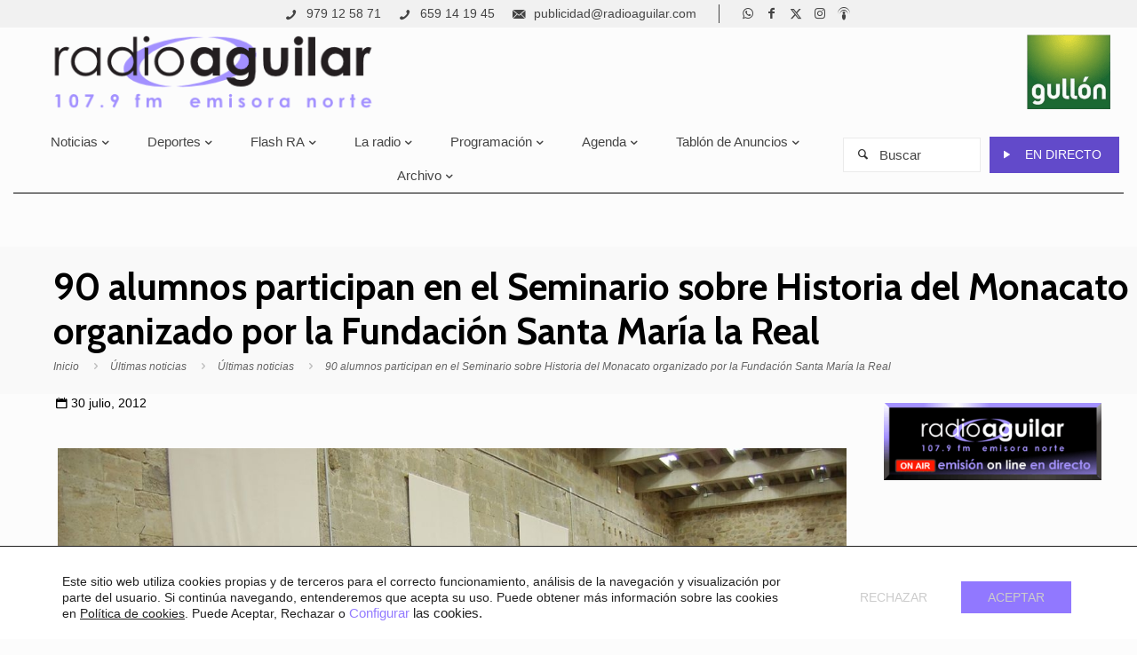

--- FILE ---
content_type: text/html; charset=UTF-8
request_url: https://radioaguilar.com/ultimas-noticias/90-alumnos-participan-en-el-seminario-sobre-historia-del-monacato-organizado-por-la-fundacion-santa-maria-la-real/
body_size: 40440
content:
<!DOCTYPE html>
<html lang="es" class="no-js " itemscope itemtype="https://schema.org/Article" >

<head>

<meta charset="UTF-8" />
<meta name='robots' content='index, follow, max-image-preview:large, max-snippet:-1, max-video-preview:-1' />
	<style>img:is([sizes="auto" i], [sizes^="auto," i]) { contain-intrinsic-size: 3000px 1500px }</style>
	<meta name="format-detection" content="telephone=no">
<meta name="viewport" content="width=device-width, initial-scale=1" />
<link rel="shortcut icon" href="https://radioaguilar.com/contenido/icon-radio-aguilar.png" type="image/x-icon" />
<link rel="apple-touch-icon" href="https://radioaguilar.com/contenido/apple-touch-icon.png" />
<meta name="theme-color" content="#ffffff" media="(prefers-color-scheme: light)">
<meta name="theme-color" content="#ffffff" media="(prefers-color-scheme: dark)">

	<!-- This site is optimized with the Yoast SEO plugin v25.3.1 - https://yoast.com/wordpress/plugins/seo/ -->
	<title>90 alumnos participan en el Seminario sobre Historia del Monacato organizado por la Fundación Santa María la Real - Radio Aguilar FM</title>
	<link rel="canonical" href="https://radioaguilar.com/ultimas-noticias/90-alumnos-participan-en-el-seminario-sobre-historia-del-monacato-organizado-por-la-fundacion-santa-maria-la-real/" />
	<meta property="og:locale" content="es_ES" />
	<meta property="og:type" content="article" />
	<meta property="og:title" content="90 alumnos participan en el Seminario sobre Historia del Monacato organizado por la Fundación Santa María la Real - Radio Aguilar FM" />
	<meta property="og:description" content="90 alumnos se han dado cita hoy en el refectorio del Monasterio de Santa María la  Real en Aguilar de Campoo para participar en el vigésimo sexto seminario sobre Historia del Monacato. El curso, organizado […]" />
	<meta property="og:url" content="https://radioaguilar.com/ultimas-noticias/90-alumnos-participan-en-el-seminario-sobre-historia-del-monacato-organizado-por-la-fundacion-santa-maria-la-real/" />
	<meta property="og:site_name" content="Radio Aguilar FM" />
	<meta property="article:publisher" content="https://www.facebook.com/profile.php?id=100040379156294" />
	<meta property="article:published_time" content="2012-07-30T14:16:39+00:00" />
	<meta name="author" content="Radio Aguilar" />
	<meta name="twitter:card" content="summary_large_image" />
	<meta name="twitter:image" content="https://radioaguilar.com/contenido/media/k2/items/src/8cf9d99ba64dcb0030951fa1ae3b53ad.jpg" />
	<meta name="twitter:creator" content="@radioaguilar" />
	<meta name="twitter:site" content="@radioaguilar" />
	<meta name="twitter:label1" content="Escrito por" />
	<meta name="twitter:data1" content="Radio Aguilar" />
	<meta name="twitter:label2" content="Tiempo de lectura" />
	<meta name="twitter:data2" content="3 minutos" />
	<script type="application/ld+json" class="yoast-schema-graph">{"@context":"https://schema.org","@graph":[{"@type":"Article","@id":"https://radioaguilar.com/ultimas-noticias/90-alumnos-participan-en-el-seminario-sobre-historia-del-monacato-organizado-por-la-fundacion-santa-maria-la-real/#article","isPartOf":{"@id":"https://radioaguilar.com/ultimas-noticias/90-alumnos-participan-en-el-seminario-sobre-historia-del-monacato-organizado-por-la-fundacion-santa-maria-la-real/"},"author":{"name":"Radio Aguilar","@id":"https://radioaguilar.com/#/schema/person/c6987f085df529117aad2f63b663826e"},"headline":"90 alumnos participan en el Seminario sobre Historia del Monacato organizado por la Fundación Santa María la Real","datePublished":"2012-07-30T14:16:39+00:00","mainEntityOfPage":{"@id":"https://radioaguilar.com/ultimas-noticias/90-alumnos-participan-en-el-seminario-sobre-historia-del-monacato-organizado-por-la-fundacion-santa-maria-la-real/"},"wordCount":521,"commentCount":0,"publisher":{"@id":"https://radioaguilar.com/#organization"},"image":{"@id":"https://radioaguilar.com/ultimas-noticias/90-alumnos-participan-en-el-seminario-sobre-historia-del-monacato-organizado-por-la-fundacion-santa-maria-la-real/#primaryimage"},"thumbnailUrl":"https://radioaguilar.com/contenido/media/k2/items/src/8cf9d99ba64dcb0030951fa1ae3b53ad.jpg","articleSection":["Últimas noticias"],"inLanguage":"es","potentialAction":[{"@type":"CommentAction","name":"Comment","target":["https://radioaguilar.com/ultimas-noticias/90-alumnos-participan-en-el-seminario-sobre-historia-del-monacato-organizado-por-la-fundacion-santa-maria-la-real/#respond"]}]},{"@type":"WebPage","@id":"https://radioaguilar.com/ultimas-noticias/90-alumnos-participan-en-el-seminario-sobre-historia-del-monacato-organizado-por-la-fundacion-santa-maria-la-real/","url":"https://radioaguilar.com/ultimas-noticias/90-alumnos-participan-en-el-seminario-sobre-historia-del-monacato-organizado-por-la-fundacion-santa-maria-la-real/","name":"90 alumnos participan en el Seminario sobre Historia del Monacato organizado por la Fundación Santa María la Real - Radio Aguilar FM","isPartOf":{"@id":"https://radioaguilar.com/#website"},"primaryImageOfPage":{"@id":"https://radioaguilar.com/ultimas-noticias/90-alumnos-participan-en-el-seminario-sobre-historia-del-monacato-organizado-por-la-fundacion-santa-maria-la-real/#primaryimage"},"image":{"@id":"https://radioaguilar.com/ultimas-noticias/90-alumnos-participan-en-el-seminario-sobre-historia-del-monacato-organizado-por-la-fundacion-santa-maria-la-real/#primaryimage"},"thumbnailUrl":"https://radioaguilar.com/contenido/media/k2/items/src/8cf9d99ba64dcb0030951fa1ae3b53ad.jpg","datePublished":"2012-07-30T14:16:39+00:00","breadcrumb":{"@id":"https://radioaguilar.com/ultimas-noticias/90-alumnos-participan-en-el-seminario-sobre-historia-del-monacato-organizado-por-la-fundacion-santa-maria-la-real/#breadcrumb"},"inLanguage":"es","potentialAction":[{"@type":"ReadAction","target":["https://radioaguilar.com/ultimas-noticias/90-alumnos-participan-en-el-seminario-sobre-historia-del-monacato-organizado-por-la-fundacion-santa-maria-la-real/"]}]},{"@type":"ImageObject","inLanguage":"es","@id":"https://radioaguilar.com/ultimas-noticias/90-alumnos-participan-en-el-seminario-sobre-historia-del-monacato-organizado-por-la-fundacion-santa-maria-la-real/#primaryimage","url":"https://radioaguilar.com/contenido/media/k2/items/src/8cf9d99ba64dcb0030951fa1ae3b53ad.jpg","contentUrl":"https://radioaguilar.com/contenido/media/k2/items/src/8cf9d99ba64dcb0030951fa1ae3b53ad.jpg"},{"@type":"BreadcrumbList","@id":"https://radioaguilar.com/ultimas-noticias/90-alumnos-participan-en-el-seminario-sobre-historia-del-monacato-organizado-por-la-fundacion-santa-maria-la-real/#breadcrumb","itemListElement":[{"@type":"ListItem","position":1,"name":"Inicio","item":"https://radioaguilar.com/"},{"@type":"ListItem","position":2,"name":"90 alumnos participan en el Seminario sobre Historia del Monacato organizado por la Fundación Santa María la Real"}]},{"@type":"WebSite","@id":"https://radioaguilar.com/#website","url":"https://radioaguilar.com/","name":"Radio Aguilar FM","description":"107.9 FM Emisora Norte","publisher":{"@id":"https://radioaguilar.com/#organization"},"alternateName":"107.9 FM Emisora Norte","potentialAction":[{"@type":"SearchAction","target":{"@type":"EntryPoint","urlTemplate":"https://radioaguilar.com/?s={search_term_string}"},"query-input":{"@type":"PropertyValueSpecification","valueRequired":true,"valueName":"search_term_string"}}],"inLanguage":"es"},{"@type":"Organization","@id":"https://radioaguilar.com/#organization","name":"Radio Aguilar FM","alternateName":"107.9 FM Emisora Norte","url":"https://radioaguilar.com/","logo":{"@type":"ImageObject","inLanguage":"es","@id":"https://radioaguilar.com/#/schema/logo/image/","url":"https://radioaguilar.com/contenido/logo-radio-aguilar.png","contentUrl":"https://radioaguilar.com/contenido/logo-radio-aguilar.png","width":200,"height":45,"caption":"Radio Aguilar FM"},"image":{"@id":"https://radioaguilar.com/#/schema/logo/image/"},"sameAs":["https://www.facebook.com/profile.php?id=100040379156294","https://x.com/radioaguilar","https://www.instagram.com/radio_aguilar/","https://www.ivoox.com/perfil-radio-aguilar-107-9-fm_a8_podcaster_19814_1.html"]},{"@type":"Person","@id":"https://radioaguilar.com/#/schema/person/c6987f085df529117aad2f63b663826e","name":"Radio Aguilar","image":{"@type":"ImageObject","inLanguage":"es","@id":"https://radioaguilar.com/#/schema/person/image/","url":"https://secure.gravatar.com/avatar/b02ff075516c687920f620ef2bc3fca74b3fa40f5424f0fa47b046cdc799ab47?s=96&d=mm&r=g","contentUrl":"https://secure.gravatar.com/avatar/b02ff075516c687920f620ef2bc3fca74b3fa40f5424f0fa47b046cdc799ab47?s=96&d=mm&r=g","caption":"Radio Aguilar"}}]}</script>
	<!-- / Yoast SEO plugin. -->


<link rel='dns-prefetch' href='//static.addtoany.com' />
<link rel='dns-prefetch' href='//fonts.googleapis.com' />
<link rel="alternate" type="text/calendar" title="Radio Aguilar FM &raquo; iCal Feed" href="https://radioaguilar.com/agenda-eventos/?ical=1" />
<script type="text/javascript">
/* <![CDATA[ */
window._wpemojiSettings = {"baseUrl":"https:\/\/s.w.org\/images\/core\/emoji\/15.1.0\/72x72\/","ext":".png","svgUrl":"https:\/\/s.w.org\/images\/core\/emoji\/15.1.0\/svg\/","svgExt":".svg","source":{"concatemoji":"https:\/\/radioaguilar.com\/wp-includes\/js\/wp-emoji-release.min.js?ver=f05ea878cf451d0b5ed2af6f7ba29c54"}};
/*! This file is auto-generated */
!function(i,n){var o,s,e;function c(e){try{var t={supportTests:e,timestamp:(new Date).valueOf()};sessionStorage.setItem(o,JSON.stringify(t))}catch(e){}}function p(e,t,n){e.clearRect(0,0,e.canvas.width,e.canvas.height),e.fillText(t,0,0);var t=new Uint32Array(e.getImageData(0,0,e.canvas.width,e.canvas.height).data),r=(e.clearRect(0,0,e.canvas.width,e.canvas.height),e.fillText(n,0,0),new Uint32Array(e.getImageData(0,0,e.canvas.width,e.canvas.height).data));return t.every(function(e,t){return e===r[t]})}function u(e,t,n){switch(t){case"flag":return n(e,"\ud83c\udff3\ufe0f\u200d\u26a7\ufe0f","\ud83c\udff3\ufe0f\u200b\u26a7\ufe0f")?!1:!n(e,"\ud83c\uddfa\ud83c\uddf3","\ud83c\uddfa\u200b\ud83c\uddf3")&&!n(e,"\ud83c\udff4\udb40\udc67\udb40\udc62\udb40\udc65\udb40\udc6e\udb40\udc67\udb40\udc7f","\ud83c\udff4\u200b\udb40\udc67\u200b\udb40\udc62\u200b\udb40\udc65\u200b\udb40\udc6e\u200b\udb40\udc67\u200b\udb40\udc7f");case"emoji":return!n(e,"\ud83d\udc26\u200d\ud83d\udd25","\ud83d\udc26\u200b\ud83d\udd25")}return!1}function f(e,t,n){var r="undefined"!=typeof WorkerGlobalScope&&self instanceof WorkerGlobalScope?new OffscreenCanvas(300,150):i.createElement("canvas"),a=r.getContext("2d",{willReadFrequently:!0}),o=(a.textBaseline="top",a.font="600 32px Arial",{});return e.forEach(function(e){o[e]=t(a,e,n)}),o}function t(e){var t=i.createElement("script");t.src=e,t.defer=!0,i.head.appendChild(t)}"undefined"!=typeof Promise&&(o="wpEmojiSettingsSupports",s=["flag","emoji"],n.supports={everything:!0,everythingExceptFlag:!0},e=new Promise(function(e){i.addEventListener("DOMContentLoaded",e,{once:!0})}),new Promise(function(t){var n=function(){try{var e=JSON.parse(sessionStorage.getItem(o));if("object"==typeof e&&"number"==typeof e.timestamp&&(new Date).valueOf()<e.timestamp+604800&&"object"==typeof e.supportTests)return e.supportTests}catch(e){}return null}();if(!n){if("undefined"!=typeof Worker&&"undefined"!=typeof OffscreenCanvas&&"undefined"!=typeof URL&&URL.createObjectURL&&"undefined"!=typeof Blob)try{var e="postMessage("+f.toString()+"("+[JSON.stringify(s),u.toString(),p.toString()].join(",")+"));",r=new Blob([e],{type:"text/javascript"}),a=new Worker(URL.createObjectURL(r),{name:"wpTestEmojiSupports"});return void(a.onmessage=function(e){c(n=e.data),a.terminate(),t(n)})}catch(e){}c(n=f(s,u,p))}t(n)}).then(function(e){for(var t in e)n.supports[t]=e[t],n.supports.everything=n.supports.everything&&n.supports[t],"flag"!==t&&(n.supports.everythingExceptFlag=n.supports.everythingExceptFlag&&n.supports[t]);n.supports.everythingExceptFlag=n.supports.everythingExceptFlag&&!n.supports.flag,n.DOMReady=!1,n.readyCallback=function(){n.DOMReady=!0}}).then(function(){return e}).then(function(){var e;n.supports.everything||(n.readyCallback(),(e=n.source||{}).concatemoji?t(e.concatemoji):e.wpemoji&&e.twemoji&&(t(e.twemoji),t(e.wpemoji)))}))}((window,document),window._wpemojiSettings);
/* ]]> */
</script>
<style id='wp-emoji-styles-inline-css' type='text/css'>

	img.wp-smiley, img.emoji {
		display: inline !important;
		border: none !important;
		box-shadow: none !important;
		height: 1em !important;
		width: 1em !important;
		margin: 0 0.07em !important;
		vertical-align: -0.1em !important;
		background: none !important;
		padding: 0 !important;
	}
</style>
<link rel='stylesheet' id='wp-block-library-css' href='https://radioaguilar.com/wp-includes/css/dist/block-library/style.min.css?ver=f05ea878cf451d0b5ed2af6f7ba29c54' type='text/css' media='all' />
<style id='classic-theme-styles-inline-css' type='text/css'>
/*! This file is auto-generated */
.wp-block-button__link{color:#fff;background-color:#32373c;border-radius:9999px;box-shadow:none;text-decoration:none;padding:calc(.667em + 2px) calc(1.333em + 2px);font-size:1.125em}.wp-block-file__button{background:#32373c;color:#fff;text-decoration:none}
</style>
<style id='global-styles-inline-css' type='text/css'>
:root{--wp--preset--aspect-ratio--square: 1;--wp--preset--aspect-ratio--4-3: 4/3;--wp--preset--aspect-ratio--3-4: 3/4;--wp--preset--aspect-ratio--3-2: 3/2;--wp--preset--aspect-ratio--2-3: 2/3;--wp--preset--aspect-ratio--16-9: 16/9;--wp--preset--aspect-ratio--9-16: 9/16;--wp--preset--color--black: #000000;--wp--preset--color--cyan-bluish-gray: #abb8c3;--wp--preset--color--white: #ffffff;--wp--preset--color--pale-pink: #f78da7;--wp--preset--color--vivid-red: #cf2e2e;--wp--preset--color--luminous-vivid-orange: #ff6900;--wp--preset--color--luminous-vivid-amber: #fcb900;--wp--preset--color--light-green-cyan: #7bdcb5;--wp--preset--color--vivid-green-cyan: #00d084;--wp--preset--color--pale-cyan-blue: #8ed1fc;--wp--preset--color--vivid-cyan-blue: #0693e3;--wp--preset--color--vivid-purple: #9b51e0;--wp--preset--gradient--vivid-cyan-blue-to-vivid-purple: linear-gradient(135deg,rgba(6,147,227,1) 0%,rgb(155,81,224) 100%);--wp--preset--gradient--light-green-cyan-to-vivid-green-cyan: linear-gradient(135deg,rgb(122,220,180) 0%,rgb(0,208,130) 100%);--wp--preset--gradient--luminous-vivid-amber-to-luminous-vivid-orange: linear-gradient(135deg,rgba(252,185,0,1) 0%,rgba(255,105,0,1) 100%);--wp--preset--gradient--luminous-vivid-orange-to-vivid-red: linear-gradient(135deg,rgba(255,105,0,1) 0%,rgb(207,46,46) 100%);--wp--preset--gradient--very-light-gray-to-cyan-bluish-gray: linear-gradient(135deg,rgb(238,238,238) 0%,rgb(169,184,195) 100%);--wp--preset--gradient--cool-to-warm-spectrum: linear-gradient(135deg,rgb(74,234,220) 0%,rgb(151,120,209) 20%,rgb(207,42,186) 40%,rgb(238,44,130) 60%,rgb(251,105,98) 80%,rgb(254,248,76) 100%);--wp--preset--gradient--blush-light-purple: linear-gradient(135deg,rgb(255,206,236) 0%,rgb(152,150,240) 100%);--wp--preset--gradient--blush-bordeaux: linear-gradient(135deg,rgb(254,205,165) 0%,rgb(254,45,45) 50%,rgb(107,0,62) 100%);--wp--preset--gradient--luminous-dusk: linear-gradient(135deg,rgb(255,203,112) 0%,rgb(199,81,192) 50%,rgb(65,88,208) 100%);--wp--preset--gradient--pale-ocean: linear-gradient(135deg,rgb(255,245,203) 0%,rgb(182,227,212) 50%,rgb(51,167,181) 100%);--wp--preset--gradient--electric-grass: linear-gradient(135deg,rgb(202,248,128) 0%,rgb(113,206,126) 100%);--wp--preset--gradient--midnight: linear-gradient(135deg,rgb(2,3,129) 0%,rgb(40,116,252) 100%);--wp--preset--font-size--small: 13px;--wp--preset--font-size--medium: 20px;--wp--preset--font-size--large: 36px;--wp--preset--font-size--x-large: 42px;--wp--preset--spacing--20: 0.44rem;--wp--preset--spacing--30: 0.67rem;--wp--preset--spacing--40: 1rem;--wp--preset--spacing--50: 1.5rem;--wp--preset--spacing--60: 2.25rem;--wp--preset--spacing--70: 3.38rem;--wp--preset--spacing--80: 5.06rem;--wp--preset--shadow--natural: 6px 6px 9px rgba(0, 0, 0, 0.2);--wp--preset--shadow--deep: 12px 12px 50px rgba(0, 0, 0, 0.4);--wp--preset--shadow--sharp: 6px 6px 0px rgba(0, 0, 0, 0.2);--wp--preset--shadow--outlined: 6px 6px 0px -3px rgba(255, 255, 255, 1), 6px 6px rgba(0, 0, 0, 1);--wp--preset--shadow--crisp: 6px 6px 0px rgba(0, 0, 0, 1);}:where(.is-layout-flex){gap: 0.5em;}:where(.is-layout-grid){gap: 0.5em;}body .is-layout-flex{display: flex;}.is-layout-flex{flex-wrap: wrap;align-items: center;}.is-layout-flex > :is(*, div){margin: 0;}body .is-layout-grid{display: grid;}.is-layout-grid > :is(*, div){margin: 0;}:where(.wp-block-columns.is-layout-flex){gap: 2em;}:where(.wp-block-columns.is-layout-grid){gap: 2em;}:where(.wp-block-post-template.is-layout-flex){gap: 1.25em;}:where(.wp-block-post-template.is-layout-grid){gap: 1.25em;}.has-black-color{color: var(--wp--preset--color--black) !important;}.has-cyan-bluish-gray-color{color: var(--wp--preset--color--cyan-bluish-gray) !important;}.has-white-color{color: var(--wp--preset--color--white) !important;}.has-pale-pink-color{color: var(--wp--preset--color--pale-pink) !important;}.has-vivid-red-color{color: var(--wp--preset--color--vivid-red) !important;}.has-luminous-vivid-orange-color{color: var(--wp--preset--color--luminous-vivid-orange) !important;}.has-luminous-vivid-amber-color{color: var(--wp--preset--color--luminous-vivid-amber) !important;}.has-light-green-cyan-color{color: var(--wp--preset--color--light-green-cyan) !important;}.has-vivid-green-cyan-color{color: var(--wp--preset--color--vivid-green-cyan) !important;}.has-pale-cyan-blue-color{color: var(--wp--preset--color--pale-cyan-blue) !important;}.has-vivid-cyan-blue-color{color: var(--wp--preset--color--vivid-cyan-blue) !important;}.has-vivid-purple-color{color: var(--wp--preset--color--vivid-purple) !important;}.has-black-background-color{background-color: var(--wp--preset--color--black) !important;}.has-cyan-bluish-gray-background-color{background-color: var(--wp--preset--color--cyan-bluish-gray) !important;}.has-white-background-color{background-color: var(--wp--preset--color--white) !important;}.has-pale-pink-background-color{background-color: var(--wp--preset--color--pale-pink) !important;}.has-vivid-red-background-color{background-color: var(--wp--preset--color--vivid-red) !important;}.has-luminous-vivid-orange-background-color{background-color: var(--wp--preset--color--luminous-vivid-orange) !important;}.has-luminous-vivid-amber-background-color{background-color: var(--wp--preset--color--luminous-vivid-amber) !important;}.has-light-green-cyan-background-color{background-color: var(--wp--preset--color--light-green-cyan) !important;}.has-vivid-green-cyan-background-color{background-color: var(--wp--preset--color--vivid-green-cyan) !important;}.has-pale-cyan-blue-background-color{background-color: var(--wp--preset--color--pale-cyan-blue) !important;}.has-vivid-cyan-blue-background-color{background-color: var(--wp--preset--color--vivid-cyan-blue) !important;}.has-vivid-purple-background-color{background-color: var(--wp--preset--color--vivid-purple) !important;}.has-black-border-color{border-color: var(--wp--preset--color--black) !important;}.has-cyan-bluish-gray-border-color{border-color: var(--wp--preset--color--cyan-bluish-gray) !important;}.has-white-border-color{border-color: var(--wp--preset--color--white) !important;}.has-pale-pink-border-color{border-color: var(--wp--preset--color--pale-pink) !important;}.has-vivid-red-border-color{border-color: var(--wp--preset--color--vivid-red) !important;}.has-luminous-vivid-orange-border-color{border-color: var(--wp--preset--color--luminous-vivid-orange) !important;}.has-luminous-vivid-amber-border-color{border-color: var(--wp--preset--color--luminous-vivid-amber) !important;}.has-light-green-cyan-border-color{border-color: var(--wp--preset--color--light-green-cyan) !important;}.has-vivid-green-cyan-border-color{border-color: var(--wp--preset--color--vivid-green-cyan) !important;}.has-pale-cyan-blue-border-color{border-color: var(--wp--preset--color--pale-cyan-blue) !important;}.has-vivid-cyan-blue-border-color{border-color: var(--wp--preset--color--vivid-cyan-blue) !important;}.has-vivid-purple-border-color{border-color: var(--wp--preset--color--vivid-purple) !important;}.has-vivid-cyan-blue-to-vivid-purple-gradient-background{background: var(--wp--preset--gradient--vivid-cyan-blue-to-vivid-purple) !important;}.has-light-green-cyan-to-vivid-green-cyan-gradient-background{background: var(--wp--preset--gradient--light-green-cyan-to-vivid-green-cyan) !important;}.has-luminous-vivid-amber-to-luminous-vivid-orange-gradient-background{background: var(--wp--preset--gradient--luminous-vivid-amber-to-luminous-vivid-orange) !important;}.has-luminous-vivid-orange-to-vivid-red-gradient-background{background: var(--wp--preset--gradient--luminous-vivid-orange-to-vivid-red) !important;}.has-very-light-gray-to-cyan-bluish-gray-gradient-background{background: var(--wp--preset--gradient--very-light-gray-to-cyan-bluish-gray) !important;}.has-cool-to-warm-spectrum-gradient-background{background: var(--wp--preset--gradient--cool-to-warm-spectrum) !important;}.has-blush-light-purple-gradient-background{background: var(--wp--preset--gradient--blush-light-purple) !important;}.has-blush-bordeaux-gradient-background{background: var(--wp--preset--gradient--blush-bordeaux) !important;}.has-luminous-dusk-gradient-background{background: var(--wp--preset--gradient--luminous-dusk) !important;}.has-pale-ocean-gradient-background{background: var(--wp--preset--gradient--pale-ocean) !important;}.has-electric-grass-gradient-background{background: var(--wp--preset--gradient--electric-grass) !important;}.has-midnight-gradient-background{background: var(--wp--preset--gradient--midnight) !important;}.has-small-font-size{font-size: var(--wp--preset--font-size--small) !important;}.has-medium-font-size{font-size: var(--wp--preset--font-size--medium) !important;}.has-large-font-size{font-size: var(--wp--preset--font-size--large) !important;}.has-x-large-font-size{font-size: var(--wp--preset--font-size--x-large) !important;}
:where(.wp-block-post-template.is-layout-flex){gap: 1.25em;}:where(.wp-block-post-template.is-layout-grid){gap: 1.25em;}
:where(.wp-block-columns.is-layout-flex){gap: 2em;}:where(.wp-block-columns.is-layout-grid){gap: 2em;}
:root :where(.wp-block-pullquote){font-size: 1.5em;line-height: 1.6;}
</style>
<link rel='stylesheet' id='mfn-be-css' href='https://radioaguilar.com/wp-content/themes/betheme/css/be.css?ver=27.3.4' type='text/css' media='all' />
<link rel='stylesheet' id='mfn-animations-css' href='https://radioaguilar.com/wp-content/themes/betheme/assets/animations/animations.min.css?ver=27.3.4' type='text/css' media='all' />
<link rel='stylesheet' id='mfn-font-awesome-css' href='https://radioaguilar.com/wp-content/themes/betheme/fonts/fontawesome/fontawesome.css?ver=27.3.4' type='text/css' media='all' />
<link rel='stylesheet' id='mfn-jplayer-css' href='https://radioaguilar.com/wp-content/themes/betheme/assets/jplayer/css/jplayer.blue.monday.min.css?ver=27.3.4' type='text/css' media='all' />
<link rel='stylesheet' id='mfn-responsive-css' href='https://radioaguilar.com/wp-content/themes/betheme/css/responsive.css?ver=27.3.4' type='text/css' media='all' />
<link rel='stylesheet' id='mfn-fonts-css' href='https://fonts.googleapis.com/css?family=Cabin%3A1%2C300%2C400%2C700%2C900&#038;display=swap&#038;ver=f05ea878cf451d0b5ed2af6f7ba29c54' type='text/css' media='all' />
<style id='akismet-widget-style-inline-css' type='text/css'>

			.a-stats {
				--akismet-color-mid-green: #357b49;
				--akismet-color-white: #fff;
				--akismet-color-light-grey: #f6f7f7;

				max-width: 350px;
				width: auto;
			}

			.a-stats * {
				all: unset;
				box-sizing: border-box;
			}

			.a-stats strong {
				font-weight: 600;
			}

			.a-stats a.a-stats__link,
			.a-stats a.a-stats__link:visited,
			.a-stats a.a-stats__link:active {
				background: var(--akismet-color-mid-green);
				border: none;
				box-shadow: none;
				border-radius: 8px;
				color: var(--akismet-color-white);
				cursor: pointer;
				display: block;
				font-family: -apple-system, BlinkMacSystemFont, 'Segoe UI', 'Roboto', 'Oxygen-Sans', 'Ubuntu', 'Cantarell', 'Helvetica Neue', sans-serif;
				font-weight: 500;
				padding: 12px;
				text-align: center;
				text-decoration: none;
				transition: all 0.2s ease;
			}

			/* Extra specificity to deal with TwentyTwentyOne focus style */
			.widget .a-stats a.a-stats__link:focus {
				background: var(--akismet-color-mid-green);
				color: var(--akismet-color-white);
				text-decoration: none;
			}

			.a-stats a.a-stats__link:hover {
				filter: brightness(110%);
				box-shadow: 0 4px 12px rgba(0, 0, 0, 0.06), 0 0 2px rgba(0, 0, 0, 0.16);
			}

			.a-stats .count {
				color: var(--akismet-color-white);
				display: block;
				font-size: 1.5em;
				line-height: 1.4;
				padding: 0 13px;
				white-space: nowrap;
			}
		
</style>
<link rel='stylesheet' id='addtoany-css' href='https://radioaguilar.com/wp-content/plugins/add-to-any/addtoany.min.css?ver=1.16' type='text/css' media='all' />
<style id='mfn-dynamic-inline-css' type='text/css'>
html{background-color:#FCFCFC}#Wrapper,#Content,.mfn-popup .mfn-popup-content,.mfn-off-canvas-sidebar .mfn-off-canvas-content-wrapper,.mfn-cart-holder,.mfn-header-login,#Top_bar .search_wrapper,#Top_bar .top_bar_right .mfn-live-search-box,.column_livesearch .mfn-live-search-wrapper,.column_livesearch .mfn-live-search-box{background-color:#FCFCFC}.layout-boxed.mfn-bebuilder-header.mfn-ui #Wrapper .mfn-only-sample-content{background-color:#FCFCFC}body:not(.template-slider) #Header{min-height:0px}body.header-below:not(.template-slider) #Header{padding-top:0px}#Subheader{padding:20px 0}#Footer .widgets_wrapper{padding:60px 0 30px}.has-search-overlay.search-overlay-opened #search-overlay{background-color:rgba(0,0,0,0.6)}.elementor-page.elementor-default #Content .the_content .section_wrapper{max-width:100%}.elementor-page.elementor-default #Content .section.the_content{width:100%}.elementor-page.elementor-default #Content .section_wrapper .the_content_wrapper{margin-left:0;margin-right:0;width:100%}body,button,span.date_label,.timeline_items li h3 span,input[type="submit"],input[type="reset"],input[type="button"],input[type="date"],input[type="text"],input[type="password"],input[type="tel"],input[type="email"],textarea,select,.offer_li .title h3,.mfn-menu-item-megamenu{font-family:"Arial",-apple-system,BlinkMacSystemFont,"Segoe UI",Roboto,Oxygen-Sans,Ubuntu,Cantarell,"Helvetica Neue",sans-serif}#menu > ul > li > a,a.action_button,#overlay-menu ul li a{font-family:"Cabin",-apple-system,BlinkMacSystemFont,"Segoe UI",Roboto,Oxygen-Sans,Ubuntu,Cantarell,"Helvetica Neue",sans-serif}#Subheader .title{font-family:"Cabin",-apple-system,BlinkMacSystemFont,"Segoe UI",Roboto,Oxygen-Sans,Ubuntu,Cantarell,"Helvetica Neue",sans-serif}h1,h2,h3,h4,.text-logo #logo{font-family:"Cabin",-apple-system,BlinkMacSystemFont,"Segoe UI",Roboto,Oxygen-Sans,Ubuntu,Cantarell,"Helvetica Neue",sans-serif}h5,h6{font-family:"Cabin",-apple-system,BlinkMacSystemFont,"Segoe UI",Roboto,Oxygen-Sans,Ubuntu,Cantarell,"Helvetica Neue",sans-serif}blockquote{font-family:"Cabin",-apple-system,BlinkMacSystemFont,"Segoe UI",Roboto,Oxygen-Sans,Ubuntu,Cantarell,"Helvetica Neue",sans-serif}.chart_box .chart .num,.counter .desc_wrapper .number-wrapper,.how_it_works .image .number,.pricing-box .plan-header .price,.quick_fact .number-wrapper,.woocommerce .product div.entry-summary .price{font-family:"Cabin",-apple-system,BlinkMacSystemFont,"Segoe UI",Roboto,Oxygen-Sans,Ubuntu,Cantarell,"Helvetica Neue",sans-serif}body,.mfn-menu-item-megamenu{font-size:14px;line-height:21px;font-weight:400;letter-spacing:0px}.big{font-size:18px;line-height:28px;font-weight:400;letter-spacing:0px}#menu > ul > li > a,a.action_button,#overlay-menu ul li a{font-size:16px;font-weight:400;letter-spacing:0px}#overlay-menu ul li a{line-height:24px}#Subheader .title{font-size:42px;line-height:50px;font-weight:700;letter-spacing:0px}h1,.text-logo #logo{font-size:36px;line-height:40px;font-weight:300;letter-spacing:0px}h2{font-size:32px;line-height:40px;font-weight:700;letter-spacing:0px}h3,.woocommerce ul.products li.product h3,.woocommerce #customer_login h2{font-size:26px;line-height:32px;font-weight:700;letter-spacing:0px}h4,.woocommerce .woocommerce-order-details__title,.woocommerce .wc-bacs-bank-details-heading,.woocommerce .woocommerce-customer-details h2{font-size:24px;line-height:30px;font-weight:400;letter-spacing:0px}h5{font-size:18px;line-height:23px;font-weight:700;letter-spacing:0px}h6{font-size:13px;line-height:19px;font-weight:400;letter-spacing:0px}#Intro .intro-title{font-size:70px;line-height:70px;font-weight:400;letter-spacing:0px}@media only screen and (min-width:768px) and (max-width:959px){body,.mfn-menu-item-megamenu{font-size:13px;line-height:19px;font-weight:400;letter-spacing:0px}.big{font-size:15px;line-height:24px;font-weight:400;letter-spacing:0px}#menu > ul > li > a,a.action_button,#overlay-menu ul li a{font-size:14px;font-weight:400;letter-spacing:0px}#overlay-menu ul li a{line-height:21px}#Subheader .title{font-size:36px;line-height:43px;font-weight:700;letter-spacing:0px}h1,.text-logo #logo{font-size:31px;line-height:34px;font-weight:300;letter-spacing:0px}h2{font-size:27px;line-height:34px;font-weight:700;letter-spacing:0px}h3,.woocommerce ul.products li.product h3,.woocommerce #customer_login h2{font-size:22px;line-height:27px;font-weight:700;letter-spacing:0px}h4,.woocommerce .woocommerce-order-details__title,.woocommerce .wc-bacs-bank-details-heading,.woocommerce .woocommerce-customer-details h2{font-size:20px;line-height:26px;font-weight:400;letter-spacing:0px}h5{font-size:15px;line-height:20px;font-weight:700;letter-spacing:0px}h6{font-size:13px;line-height:19px;font-weight:400;letter-spacing:0px}#Intro .intro-title{font-size:60px;line-height:60px;font-weight:400;letter-spacing:0px}blockquote{font-size:15px}.chart_box .chart .num{font-size:45px;line-height:45px}.counter .desc_wrapper .number-wrapper{font-size:45px;line-height:45px}.counter .desc_wrapper .title{font-size:14px;line-height:18px}.faq .question .title{font-size:14px}.fancy_heading .title{font-size:38px;line-height:38px}.offer .offer_li .desc_wrapper .title h3{font-size:32px;line-height:32px}.offer_thumb_ul li.offer_thumb_li .desc_wrapper .title h3{font-size:32px;line-height:32px}.pricing-box .plan-header h2{font-size:27px;line-height:27px}.pricing-box .plan-header .price > span{font-size:40px;line-height:40px}.pricing-box .plan-header .price sup.currency{font-size:18px;line-height:18px}.pricing-box .plan-header .price sup.period{font-size:14px;line-height:14px}.quick_fact .number-wrapper{font-size:80px;line-height:80px}.trailer_box .desc h2{font-size:27px;line-height:27px}.widget > h3{font-size:17px;line-height:20px}}@media only screen and (min-width:480px) and (max-width:767px){body,.mfn-menu-item-megamenu{font-size:13px;line-height:19px;font-weight:400;letter-spacing:0px}.big{font-size:14px;line-height:21px;font-weight:400;letter-spacing:0px}#menu > ul > li > a,a.action_button,#overlay-menu ul li a{font-size:13px;font-weight:400;letter-spacing:0px}#overlay-menu ul li a{line-height:19.5px}#Subheader .title{font-size:32px;line-height:38px;font-weight:700;letter-spacing:0px}h1,.text-logo #logo{font-size:27px;line-height:30px;font-weight:300;letter-spacing:0px}h2{font-size:24px;line-height:30px;font-weight:700;letter-spacing:0px}h3,.woocommerce ul.products li.product h3,.woocommerce #customer_login h2{font-size:20px;line-height:24px;font-weight:700;letter-spacing:0px}h4,.woocommerce .woocommerce-order-details__title,.woocommerce .wc-bacs-bank-details-heading,.woocommerce .woocommerce-customer-details h2{font-size:18px;line-height:23px;font-weight:400;letter-spacing:0px}h5{font-size:14px;line-height:19px;font-weight:700;letter-spacing:0px}h6{font-size:13px;line-height:19px;font-weight:400;letter-spacing:0px}#Intro .intro-title{font-size:53px;line-height:53px;font-weight:400;letter-spacing:0px}blockquote{font-size:14px}.chart_box .chart .num{font-size:40px;line-height:40px}.counter .desc_wrapper .number-wrapper{font-size:40px;line-height:40px}.counter .desc_wrapper .title{font-size:13px;line-height:16px}.faq .question .title{font-size:13px}.fancy_heading .title{font-size:34px;line-height:34px}.offer .offer_li .desc_wrapper .title h3{font-size:28px;line-height:28px}.offer_thumb_ul li.offer_thumb_li .desc_wrapper .title h3{font-size:28px;line-height:28px}.pricing-box .plan-header h2{font-size:24px;line-height:24px}.pricing-box .plan-header .price > span{font-size:34px;line-height:34px}.pricing-box .plan-header .price sup.currency{font-size:16px;line-height:16px}.pricing-box .plan-header .price sup.period{font-size:13px;line-height:13px}.quick_fact .number-wrapper{font-size:70px;line-height:70px}.trailer_box .desc h2{font-size:24px;line-height:24px}.widget > h3{font-size:16px;line-height:19px}}@media only screen and (max-width:479px){body,.mfn-menu-item-megamenu{font-size:13px;line-height:19px;font-weight:400;letter-spacing:0px}.big{font-size:13px;line-height:19px;font-weight:400;letter-spacing:0px}#menu > ul > li > a,a.action_button,#overlay-menu ul li a{font-size:13px;font-weight:400;letter-spacing:0px}#overlay-menu ul li a{line-height:19.5px}#Subheader .title{font-size:25px;line-height:30px;font-weight:700;letter-spacing:0px}h1,.text-logo #logo{font-size:22px;line-height:24px;font-weight:300;letter-spacing:0px}h2{font-size:19px;line-height:24px;font-weight:700;letter-spacing:0px}h3,.woocommerce ul.products li.product h3,.woocommerce #customer_login h2{font-size:16px;line-height:19px;font-weight:700;letter-spacing:0px}h4,.woocommerce .woocommerce-order-details__title,.woocommerce .wc-bacs-bank-details-heading,.woocommerce .woocommerce-customer-details h2{font-size:14px;line-height:19px;font-weight:400;letter-spacing:0px}h5{font-size:13px;line-height:19px;font-weight:700;letter-spacing:0px}h6{font-size:13px;line-height:19px;font-weight:400;letter-spacing:0px}#Intro .intro-title{font-size:42px;line-height:42px;font-weight:400;letter-spacing:0px}blockquote{font-size:13px}.chart_box .chart .num{font-size:35px;line-height:35px}.counter .desc_wrapper .number-wrapper{font-size:35px;line-height:35px}.counter .desc_wrapper .title{font-size:13px;line-height:26px}.faq .question .title{font-size:13px}.fancy_heading .title{font-size:30px;line-height:30px}.offer .offer_li .desc_wrapper .title h3{font-size:26px;line-height:26px}.offer_thumb_ul li.offer_thumb_li .desc_wrapper .title h3{font-size:26px;line-height:26px}.pricing-box .plan-header h2{font-size:21px;line-height:21px}.pricing-box .plan-header .price > span{font-size:32px;line-height:32px}.pricing-box .plan-header .price sup.currency{font-size:14px;line-height:14px}.pricing-box .plan-header .price sup.period{font-size:13px;line-height:13px}.quick_fact .number-wrapper{font-size:60px;line-height:60px}.trailer_box .desc h2{font-size:21px;line-height:21px}.widget > h3{font-size:15px;line-height:18px}}.with_aside .sidebar.columns{width:23%}.with_aside .sections_group{width:77%}.aside_both .sidebar.columns{width:18%}.aside_both .sidebar.sidebar-1{margin-left:-82%}.aside_both .sections_group{width:64%;margin-left:18%}@media only screen and (min-width:1240px){#Wrapper,.with_aside .content_wrapper{max-width:1240px}body.layout-boxed.mfn-header-scrolled .mfn-header-tmpl.mfn-sticky-layout-width{max-width:1240px;left:0;right:0;margin-left:auto;margin-right:auto}body.layout-boxed:not(.mfn-header-scrolled) .mfn-header-tmpl.mfn-header-layout-width,body.layout-boxed .mfn-header-tmpl.mfn-header-layout-width:not(.mfn-hasSticky){max-width:1240px;left:0;right:0;margin-left:auto;margin-right:auto}body.layout-boxed.mfn-bebuilder-header.mfn-ui .mfn-only-sample-content{max-width:1240px;margin-left:auto;margin-right:auto}.section_wrapper,.container{max-width:1220px}.layout-boxed.header-boxed #Top_bar.is-sticky{max-width:1240px}}@media only screen and (min-width:768px){.layout-boxed #Subheader .container,.layout-boxed:not(.with_aside) .section:not(.full-width),.layout-boxed.with_aside .content_wrapper,.layout-boxed #Footer .container{padding-left:3%;padding-right:3%}.layout-boxed.header-modern #Action_bar .container,.layout-boxed.header-modern #Top_bar:not(.is-sticky) .container{padding-left:3%;padding-right:3%}}@media only screen and (max-width:767px){#Wrapper{max-width:calc(100% - 67px)}.content_wrapper .section_wrapper,.container,.four.columns .widget-area{max-width:550px !important;padding-left:33px;padding-right:33px}}  .button-default .button,.button-flat .button,.button-round .button{background-color:#9178ff;color:#ffffff}.button-stroke .button{border-color:#9178ff;color:#ffffff}.button-stroke .button:hover{background-color:#9178ff;color:#fff}.button-default .button_theme,.button-default button,.button-default input[type="button"],.button-default input[type="reset"],.button-default input[type="submit"],.button-flat .button_theme,.button-flat button,.button-flat input[type="button"],.button-flat input[type="reset"],.button-flat input[type="submit"],.button-round .button_theme,.button-round button,.button-round input[type="button"],.button-round input[type="reset"],.button-round input[type="submit"],.woocommerce #respond input#submit,.woocommerce a.button:not(.default),.woocommerce button.button,.woocommerce input.button,.woocommerce #respond input#submit:hover,.woocommerce a.button:hover,.woocommerce button.button:hover,.woocommerce input.button:hover{color:#9178ff}.button-default #respond input#submit.alt.disabled,.button-default #respond input#submit.alt.disabled:hover,.button-default #respond input#submit.alt:disabled,.button-default #respond input#submit.alt:disabled:hover,.button-default #respond input#submit.alt:disabled[disabled],.button-default #respond input#submit.alt:disabled[disabled]:hover,.button-default a.button.alt.disabled,.button-default a.button.alt.disabled:hover,.button-default a.button.alt:disabled,.button-default a.button.alt:disabled:hover,.button-default a.button.alt:disabled[disabled],.button-default a.button.alt:disabled[disabled]:hover,.button-default button.button.alt.disabled,.button-default button.button.alt.disabled:hover,.button-default button.button.alt:disabled,.button-default button.button.alt:disabled:hover,.button-default button.button.alt:disabled[disabled],.button-default button.button.alt:disabled[disabled]:hover,.button-default input.button.alt.disabled,.button-default input.button.alt.disabled:hover,.button-default input.button.alt:disabled,.button-default input.button.alt:disabled:hover,.button-default input.button.alt:disabled[disabled],.button-default input.button.alt:disabled[disabled]:hover,.button-default #respond input#submit.alt,.button-default a.button.alt,.button-default button.button.alt,.button-default input.button.alt,.button-default #respond input#submit.alt:hover,.button-default a.button.alt:hover,.button-default button.button.alt:hover,.button-default input.button.alt:hover,.button-flat #respond input#submit.alt.disabled,.button-flat #respond input#submit.alt.disabled:hover,.button-flat #respond input#submit.alt:disabled,.button-flat #respond input#submit.alt:disabled:hover,.button-flat #respond input#submit.alt:disabled[disabled],.button-flat #respond input#submit.alt:disabled[disabled]:hover,.button-flat a.button.alt.disabled,.button-flat a.button.alt.disabled:hover,.button-flat a.button.alt:disabled,.button-flat a.button.alt:disabled:hover,.button-flat a.button.alt:disabled[disabled],.button-flat a.button.alt:disabled[disabled]:hover,.button-flat button.button.alt.disabled,.button-flat button.button.alt.disabled:hover,.button-flat button.button.alt:disabled,.button-flat button.button.alt:disabled:hover,.button-flat button.button.alt:disabled[disabled],.button-flat button.button.alt:disabled[disabled]:hover,.button-flat input.button.alt.disabled,.button-flat input.button.alt.disabled:hover,.button-flat input.button.alt:disabled,.button-flat input.button.alt:disabled:hover,.button-flat input.button.alt:disabled[disabled],.button-flat input.button.alt:disabled[disabled]:hover,.button-flat #respond input#submit.alt,.button-flat a.button.alt,.button-flat button.button.alt,.button-flat input.button.alt,.button-flat #respond input#submit.alt:hover,.button-flat a.button.alt:hover,.button-flat button.button.alt:hover,.button-flat input.button.alt:hover,.button-round #respond input#submit.alt.disabled,.button-round #respond input#submit.alt.disabled:hover,.button-round #respond input#submit.alt:disabled,.button-round #respond input#submit.alt:disabled:hover,.button-round #respond input#submit.alt:disabled[disabled],.button-round #respond input#submit.alt:disabled[disabled]:hover,.button-round a.button.alt.disabled,.button-round a.button.alt.disabled:hover,.button-round a.button.alt:disabled,.button-round a.button.alt:disabled:hover,.button-round a.button.alt:disabled[disabled],.button-round a.button.alt:disabled[disabled]:hover,.button-round button.button.alt.disabled,.button-round button.button.alt.disabled:hover,.button-round button.button.alt:disabled,.button-round button.button.alt:disabled:hover,.button-round button.button.alt:disabled[disabled],.button-round button.button.alt:disabled[disabled]:hover,.button-round input.button.alt.disabled,.button-round input.button.alt.disabled:hover,.button-round input.button.alt:disabled,.button-round input.button.alt:disabled:hover,.button-round input.button.alt:disabled[disabled],.button-round input.button.alt:disabled[disabled]:hover,.button-round #respond input#submit.alt,.button-round a.button.alt,.button-round button.button.alt,.button-round input.button.alt,.button-round #respond input#submit.alt:hover,.button-round a.button.alt:hover,.button-round button.button.alt:hover,.button-round input.button.alt:hover{background-color:#9178ff;color:#9178ff}.button-stroke.woocommerce a.button:not(.default),.button-stroke .woocommerce a.button:not(.default),.button-stroke #respond input#submit.alt.disabled,.button-stroke #respond input#submit.alt.disabled:hover,.button-stroke #respond input#submit.alt:disabled,.button-stroke #respond input#submit.alt:disabled:hover,.button-stroke #respond input#submit.alt:disabled[disabled],.button-stroke #respond input#submit.alt:disabled[disabled]:hover,.button-stroke a.button.alt.disabled,.button-stroke a.button.alt.disabled:hover,.button-stroke a.button.alt:disabled,.button-stroke a.button.alt:disabled:hover,.button-stroke a.button.alt:disabled[disabled],.button-stroke a.button.alt:disabled[disabled]:hover,.button-stroke button.button.alt.disabled,.button-stroke button.button.alt.disabled:hover,.button-stroke button.button.alt:disabled,.button-stroke button.button.alt:disabled:hover,.button-stroke button.button.alt:disabled[disabled],.button-stroke button.button.alt:disabled[disabled]:hover,.button-stroke input.button.alt.disabled,.button-stroke input.button.alt.disabled:hover,.button-stroke input.button.alt:disabled,.button-stroke input.button.alt:disabled:hover,.button-stroke input.button.alt:disabled[disabled],.button-stroke input.button.alt:disabled[disabled]:hover,.button-stroke #respond input#submit.alt,.button-stroke a.button.alt,.button-stroke button.button.alt,.button-stroke input.button.alt{border-color:#9178ff;background:none;color:#9178ff}.button-stroke.woocommerce a.button:not(.default):hover,.button-stroke .woocommerce a.button:not(.default):hover,.button-stroke #respond input#submit.alt:hover,.button-stroke a.button.alt:hover,.button-stroke button.button.alt:hover,.button-stroke input.button.alt:hover,.button-stroke a.action_button:hover{background-color:#9178ff;color:#9178ff}.action_button,.action_button:hover{background-color:#9178ff;color:#ffffff}.button-stroke a.action_button{border-color:#9178ff}.footer_button{color:#65666C!important;background-color:transparent;box-shadow:none!important}.footer_button:after{display:none!important}.button-custom.woocommerce .button,.button-custom .button,.button-custom .action_button,.button-custom .footer_button,.button-custom button,.button-custom button.button,.button-custom input[type="button"],.button-custom input[type="reset"],.button-custom input[type="submit"],.button-custom .woocommerce #respond input#submit,.button-custom .woocommerce a.button,.button-custom .woocommerce button.button,.button-custom .woocommerce input.button,.button-custom:where(body:not(.woocommerce-block-theme-has-button-styles)) .woocommerce button.button:disabled[disabled]{font-family:Arial;font-size:14px;line-height:14px;font-weight:400;letter-spacing:0px;padding:;border-width:0px;border-radius:0px;border-color:transparent}body.button-custom .button{color:#626262;background-color:#dbdddf;border-color:transparent}body.button-custom .button:hover{color:#626262;background-color:#d3d3d3;border-color:transparent}body .button-custom .button_theme,body.button-custom .button_theme,.button-custom button,.button-custom input[type="button"],.button-custom input[type="reset"],.button-custom input[type="submit"],.button-custom .woocommerce #respond input#submit,body.button-custom.woocommerce a.button:not(.default),.button-custom .woocommerce button.button,.button-custom .woocommerce input.button,.button-custom .woocommerce a.button_theme:not(.default){color:#ffffff;background-color:#0095eb;border-color:transparent;box-shadow:unset}body .button-custom .button_theme:hover,body.button-custom .button_theme:hover,.button-custom button:hover,.button-custom input[type="button"]:hover,.button-custom input[type="reset"]:hover,.button-custom input[type="submit"]:hover,.button-custom .woocommerce #respond input#submit:hover,body.button-custom.woocommerce .button:not(.default):hover,body.button-custom.woocommerce a.button:not(.default):hover,.button-custom .woocommerce button.button:hover,.button-custom .woocommerce input.button:hover,.button-custom .woocommerce a.button_theme:not(.default):hover{color:#ffffff;background-color:#007cc3;border-color:transparent}body.button-custom .action_button{color:#626262;background-color:#dbdddf;border-color:transparent;box-shadow:unset}body.button-custom .action_button:hover{color:#626262;background-color:#d3d3d3;border-color:transparent}.button-custom #respond input#submit.alt.disabled,.button-custom #respond input#submit.alt.disabled:hover,.button-custom #respond input#submit.alt:disabled,.button-custom #respond input#submit.alt:disabled:hover,.button-custom #respond input#submit.alt:disabled[disabled],.button-custom #respond input#submit.alt:disabled[disabled]:hover,.button-custom a.button.alt.disabled,.button-custom a.button.alt.disabled:hover,.button-custom a.button.alt:disabled,.button-custom a.button.alt:disabled:hover,.button-custom a.button.alt:disabled[disabled],.button-custom a.button.alt:disabled[disabled]:hover,.button-custom button.button.alt.disabled,.button-custom button.button.alt.disabled:hover,.button-custom button.button.alt:disabled,.button-custom button.button.alt:disabled:hover,.button-custom button.button.alt:disabled[disabled],.button-custom button.button.alt:disabled[disabled]:hover,.button-custom input.button.alt.disabled,.button-custom input.button.alt.disabled:hover,.button-custom input.button.alt:disabled,.button-custom input.button.alt:disabled:hover,.button-custom input.button.alt:disabled[disabled],.button-custom input.button.alt:disabled[disabled]:hover,.button-custom #respond input#submit.alt,.button-custom a.button.alt,.button-custom button.button.alt,.button-custom input.button.alt{line-height:14px;padding:;color:#ffffff;background-color:#0095eb;font-family:Arial;font-size:14px;font-weight:400;letter-spacing:0px;border-width:0px;border-radius:0px}.button-custom #respond input#submit.alt:hover,.button-custom a.button.alt:hover,.button-custom button.button.alt:hover,.button-custom input.button.alt:hover,.button-custom a.action_button:hover{color:#ffffff;background-color:#007cc3}#Top_bar #logo,.header-fixed #Top_bar #logo,.header-plain #Top_bar #logo,.header-transparent #Top_bar #logo{height:70px;line-height:70px;padding:25px 0}.logo-overflow #Top_bar:not(.is-sticky) .logo{height:120px}#Top_bar .menu > li > a{padding:30px 0}.menu-highlight:not(.header-creative) #Top_bar .menu > li > a{margin:35px 0}.header-plain:not(.menu-highlight) #Top_bar .menu > li > a span:not(.description){line-height:120px}.header-fixed #Top_bar .menu > li > a{padding:45px 0}@media only screen and (max-width:767px){.mobile-header-mini #Top_bar #logo{height:50px!important;line-height:50px!important;margin:5px 0}}#Top_bar #logo img.svg{width:100px}.image_frame,.wp-caption{border-width:0px}.alert{border-radius:0px}#Top_bar .top_bar_right .top-bar-right-input input{width:200px}.mfn-live-search-box .mfn-live-search-list{max-height:300px}#Side_slide{right:-250px;width:250px}#Side_slide.left{left:-250px}.blog-teaser li .desc-wrapper .desc{background-position-y:-1px}.mfn-free-delivery-info{--mfn-free-delivery-bar:#9178ff;--mfn-free-delivery-bg:rgba(0,0,0,0.1);--mfn-free-delivery-achieved:#9178ff}@media only screen and ( max-width:767px ){}@media only screen and (min-width:1240px){body:not(.header-simple) #Top_bar #menu{display:block!important}.tr-menu #Top_bar #menu{background:none!important}#Top_bar .menu > li > ul.mfn-megamenu > li{float:left}#Top_bar .menu > li > ul.mfn-megamenu > li.mfn-megamenu-cols-1{width:100%}#Top_bar .menu > li > ul.mfn-megamenu > li.mfn-megamenu-cols-2{width:50%}#Top_bar .menu > li > ul.mfn-megamenu > li.mfn-megamenu-cols-3{width:33.33%}#Top_bar .menu > li > ul.mfn-megamenu > li.mfn-megamenu-cols-4{width:25%}#Top_bar .menu > li > ul.mfn-megamenu > li.mfn-megamenu-cols-5{width:20%}#Top_bar .menu > li > ul.mfn-megamenu > li.mfn-megamenu-cols-6{width:16.66%}#Top_bar .menu > li > ul.mfn-megamenu > li > ul{display:block!important;position:inherit;left:auto;top:auto;border-width:0 1px 0 0}#Top_bar .menu > li > ul.mfn-megamenu > li:last-child > ul{border:0}#Top_bar .menu > li > ul.mfn-megamenu > li > ul li{width:auto}#Top_bar .menu > li > ul.mfn-megamenu a.mfn-megamenu-title{text-transform:uppercase;font-weight:400;background:none}#Top_bar .menu > li > ul.mfn-megamenu a .menu-arrow{display:none}.menuo-right #Top_bar .menu > li > ul.mfn-megamenu{left:0;width:98%!important;margin:0 1%;padding:20px 0}.menuo-right #Top_bar .menu > li > ul.mfn-megamenu-bg{box-sizing:border-box}#Top_bar .menu > li > ul.mfn-megamenu-bg{padding:20px 166px 20px 20px;background-repeat:no-repeat;background-position:right bottom}.rtl #Top_bar .menu > li > ul.mfn-megamenu-bg{padding-left:166px;padding-right:20px;background-position:left bottom}#Top_bar .menu > li > ul.mfn-megamenu-bg > li{background:none}#Top_bar .menu > li > ul.mfn-megamenu-bg > li a{border:none}#Top_bar .menu > li > ul.mfn-megamenu-bg > li > ul{background:none!important;-webkit-box-shadow:0 0 0 0;-moz-box-shadow:0 0 0 0;box-shadow:0 0 0 0}.mm-vertical #Top_bar .container{position:relative}.mm-vertical #Top_bar .top_bar_left{position:static}.mm-vertical #Top_bar .menu > li ul{box-shadow:0 0 0 0 transparent!important;background-image:none}.mm-vertical #Top_bar .menu > li > ul.mfn-megamenu{padding:20px 0}.mm-vertical.header-plain #Top_bar .menu > li > ul.mfn-megamenu{width:100%!important;margin:0}.mm-vertical #Top_bar .menu > li > ul.mfn-megamenu > li{display:table-cell;float:none!important;width:10%;padding:0 15px;border-right:1px solid rgba(0,0,0,0.05)}.mm-vertical #Top_bar .menu > li > ul.mfn-megamenu > li:last-child{border-right-width:0}.mm-vertical #Top_bar .menu > li > ul.mfn-megamenu > li.hide-border{border-right-width:0}.mm-vertical #Top_bar .menu > li > ul.mfn-megamenu > li a{border-bottom-width:0;padding:9px 15px;line-height:120%}.mm-vertical #Top_bar .menu > li > ul.mfn-megamenu a.mfn-megamenu-title{font-weight:700}.rtl .mm-vertical #Top_bar .menu > li > ul.mfn-megamenu > li:first-child{border-right-width:0}.rtl .mm-vertical #Top_bar .menu > li > ul.mfn-megamenu > li:last-child{border-right-width:1px}body.header-shop #Top_bar #menu{display:flex!important;background-color:transparent}.header-shop #Top_bar.is-sticky .top_bar_row_second{display:none}.header-plain:not(.menuo-right) #Header .top_bar_left{width:auto!important}.header-stack.header-center #Top_bar #menu{display:inline-block!important}.header-simple #Top_bar #menu{display:none;height:auto;width:300px;bottom:auto;top:100%;right:1px;position:absolute;margin:0}.header-simple #Header a.responsive-menu-toggle{display:block;right:10px}.header-simple #Top_bar #menu > ul{width:100%;float:left}.header-simple #Top_bar #menu ul li{width:100%;padding-bottom:0;border-right:0;position:relative}.header-simple #Top_bar #menu ul li a{padding:0 20px;margin:0;display:block;height:auto;line-height:normal;border:none}.header-simple #Top_bar #menu ul li a:not(.menu-toggle):after{display:none}.header-simple #Top_bar #menu ul li a span{border:none;line-height:44px;display:inline;padding:0}.header-simple #Top_bar #menu ul li.submenu .menu-toggle{display:block;position:absolute;right:0;top:0;width:44px;height:44px;line-height:44px;font-size:30px;font-weight:300;text-align:center;cursor:pointer;color:#444;opacity:0.33;transform:unset}.header-simple #Top_bar #menu ul li.submenu .menu-toggle:after{content:"+";position:static}.header-simple #Top_bar #menu ul li.hover > .menu-toggle:after{content:"-"}.header-simple #Top_bar #menu ul li.hover a{border-bottom:0}.header-simple #Top_bar #menu ul.mfn-megamenu li .menu-toggle{display:none}.header-simple #Top_bar #menu ul li ul{position:relative!important;left:0!important;top:0;padding:0;margin:0!important;width:auto!important;background-image:none}.header-simple #Top_bar #menu ul li ul li{width:100%!important;display:block;padding:0}.header-simple #Top_bar #menu ul li ul li a{padding:0 20px 0 30px}.header-simple #Top_bar #menu ul li ul li a .menu-arrow{display:none}.header-simple #Top_bar #menu ul li ul li a span{padding:0}.header-simple #Top_bar #menu ul li ul li a span:after{display:none!important}.header-simple #Top_bar .menu > li > ul.mfn-megamenu a.mfn-megamenu-title{text-transform:uppercase;font-weight:400}.header-simple #Top_bar .menu > li > ul.mfn-megamenu > li > ul{display:block!important;position:inherit;left:auto;top:auto}.header-simple #Top_bar #menu ul li ul li ul{border-left:0!important;padding:0;top:0}.header-simple #Top_bar #menu ul li ul li ul li a{padding:0 20px 0 40px}.rtl.header-simple #Top_bar #menu{left:1px;right:auto}.rtl.header-simple #Top_bar a.responsive-menu-toggle{left:10px;right:auto}.rtl.header-simple #Top_bar #menu ul li.submenu .menu-toggle{left:0;right:auto}.rtl.header-simple #Top_bar #menu ul li ul{left:auto!important;right:0!important}.rtl.header-simple #Top_bar #menu ul li ul li a{padding:0 30px 0 20px}.rtl.header-simple #Top_bar #menu ul li ul li ul li a{padding:0 40px 0 20px}.menu-highlight #Top_bar .menu > li{margin:0 2px}.menu-highlight:not(.header-creative) #Top_bar .menu > li > a{padding:0;-webkit-border-radius:5px;border-radius:5px}.menu-highlight #Top_bar .menu > li > a:after{display:none}.menu-highlight #Top_bar .menu > li > a span:not(.description){line-height:50px}.menu-highlight #Top_bar .menu > li > a span.description{display:none}.menu-highlight.header-stack #Top_bar .menu > li > a{margin:10px 0!important}.menu-highlight.header-stack #Top_bar .menu > li > a span:not(.description){line-height:40px}.menu-highlight.header-simple #Top_bar #menu ul li,.menu-highlight.header-creative #Top_bar #menu ul li{margin:0}.menu-highlight.header-simple #Top_bar #menu ul li > a,.menu-highlight.header-creative #Top_bar #menu ul li > a{-webkit-border-radius:0;border-radius:0}.menu-highlight:not(.header-fixed):not(.header-simple) #Top_bar.is-sticky .menu > li > a{margin:10px 0!important;padding:5px 0!important}.menu-highlight:not(.header-fixed):not(.header-simple) #Top_bar.is-sticky .menu > li > a span{line-height:30px!important}.header-modern.menu-highlight.menuo-right .menu_wrapper{margin-right:20px}.menu-line-below #Top_bar .menu > li > a:not(.menu-toggle):after{top:auto;bottom:-4px}.menu-line-below #Top_bar.is-sticky .menu > li > a:not(.menu-toggle):after{top:auto;bottom:-4px}.menu-line-below-80 #Top_bar:not(.is-sticky) .menu > li > a:not(.menu-toggle):after{height:4px;left:10%;top:50%;margin-top:20px;width:80%}.menu-line-below-80-1 #Top_bar:not(.is-sticky) .menu > li > a:not(.menu-toggle):after{height:1px;left:10%;top:50%;margin-top:20px;width:80%}.menu-link-color #Top_bar .menu > li > a:not(.menu-toggle):after{display:none!important}.menu-arrow-top #Top_bar .menu > li > a:after{background:none repeat scroll 0 0 rgba(0,0,0,0)!important;border-color:#ccc transparent transparent;border-style:solid;border-width:7px 7px 0;display:block;height:0;left:50%;margin-left:-7px;top:0!important;width:0}.menu-arrow-top #Top_bar.is-sticky .menu > li > a:after{top:0!important}.menu-arrow-bottom #Top_bar .menu > li > a:after{background:none!important;border-color:transparent transparent #ccc;border-style:solid;border-width:0 7px 7px;display:block;height:0;left:50%;margin-left:-7px;top:auto;bottom:0;width:0}.menu-arrow-bottom #Top_bar.is-sticky .menu > li > a:after{top:auto;bottom:0}.menuo-no-borders #Top_bar .menu > li > a span{border-width:0!important}.menuo-no-borders #Header_creative #Top_bar .menu > li > a span{border-bottom-width:0}.menuo-no-borders.header-plain #Top_bar a#header_cart,.menuo-no-borders.header-plain #Top_bar a#search_button,.menuo-no-borders.header-plain #Top_bar .wpml-languages,.menuo-no-borders.header-plain #Top_bar a.action_button{border-width:0}.menuo-right #Top_bar .menu_wrapper{float:right}.menuo-right.header-stack:not(.header-center) #Top_bar .menu_wrapper{margin-right:150px}body.header-creative{padding-left:50px}body.header-creative.header-open{padding-left:250px}body.error404,body.under-construction,body.template-blank,body.under-construction.header-rtl.header-creative.header-open{padding-left:0!important;padding-right:0!important}.header-creative.footer-fixed #Footer,.header-creative.footer-sliding #Footer,.header-creative.footer-stick #Footer.is-sticky{box-sizing:border-box;padding-left:50px}.header-open.footer-fixed #Footer,.header-open.footer-sliding #Footer,.header-creative.footer-stick #Footer.is-sticky{padding-left:250px}.header-rtl.header-creative.footer-fixed #Footer,.header-rtl.header-creative.footer-sliding #Footer,.header-rtl.header-creative.footer-stick #Footer.is-sticky{padding-left:0;padding-right:50px}.header-rtl.header-open.footer-fixed #Footer,.header-rtl.header-open.footer-sliding #Footer,.header-rtl.header-creative.footer-stick #Footer.is-sticky{padding-right:250px}#Header_creative{background-color:#fff;position:fixed;width:250px;height:100%;left:-200px;top:0;z-index:9002;-webkit-box-shadow:2px 0 4px 2px rgba(0,0,0,.15);box-shadow:2px 0 4px 2px rgba(0,0,0,.15)}#Header_creative .container{width:100%}#Header_creative .creative-wrapper{opacity:0;margin-right:50px}#Header_creative a.creative-menu-toggle{display:block;width:34px;height:34px;line-height:34px;font-size:22px;text-align:center;position:absolute;top:10px;right:8px;border-radius:3px}.admin-bar #Header_creative a.creative-menu-toggle{top:42px}#Header_creative #Top_bar{position:static;width:100%}#Header_creative #Top_bar .top_bar_left{width:100%!important;float:none}#Header_creative #Top_bar .logo{float:none;text-align:center;margin:15px 0}#Header_creative #Top_bar #menu{background-color:transparent}#Header_creative #Top_bar .menu_wrapper{float:none;margin:0 0 30px}#Header_creative #Top_bar .menu > li{width:100%;float:none;position:relative}#Header_creative #Top_bar .menu > li > a{padding:0;text-align:center}#Header_creative #Top_bar .menu > li > a:after{display:none}#Header_creative #Top_bar .menu > li > a span{border-right:0;border-bottom-width:1px;line-height:38px}#Header_creative #Top_bar .menu li ul{left:100%;right:auto;top:0;box-shadow:2px 2px 2px 0 rgba(0,0,0,0.03);-webkit-box-shadow:2px 2px 2px 0 rgba(0,0,0,0.03)}#Header_creative #Top_bar .menu > li > ul.mfn-megamenu{margin:0;width:700px!important}#Header_creative #Top_bar .menu > li > ul.mfn-megamenu > li > ul{left:0}#Header_creative #Top_bar .menu li ul li a{padding-top:9px;padding-bottom:8px}#Header_creative #Top_bar .menu li ul li ul{top:0}#Header_creative #Top_bar .menu > li > a span.description{display:block;font-size:13px;line-height:28px!important;clear:both}.menuo-arrows #Top_bar .menu > li.submenu > a > span:after{content:unset!important}#Header_creative #Top_bar .top_bar_right{width:100%!important;float:left;height:auto;margin-bottom:35px;text-align:center;padding:0 20px;top:0;-webkit-box-sizing:border-box;-moz-box-sizing:border-box;box-sizing:border-box}#Header_creative #Top_bar .top_bar_right:before{content:none}#Header_creative #Top_bar .top_bar_right .top_bar_right_wrapper{flex-wrap:wrap;justify-content:center}#Header_creative #Top_bar .top_bar_right .top-bar-right-icon,#Header_creative #Top_bar .top_bar_right .wpml-languages,#Header_creative #Top_bar .top_bar_right .top-bar-right-button,#Header_creative #Top_bar .top_bar_right .top-bar-right-input{min-height:30px;margin:5px}#Header_creative #Top_bar .search_wrapper{left:100%;top:auto}#Header_creative #Top_bar .banner_wrapper{display:block;text-align:center}#Header_creative #Top_bar .banner_wrapper img{max-width:100%;height:auto;display:inline-block}#Header_creative #Action_bar{display:none;position:absolute;bottom:0;top:auto;clear:both;padding:0 20px;box-sizing:border-box}#Header_creative #Action_bar .contact_details{width:100%;text-align:center;margin-bottom:20px}#Header_creative #Action_bar .contact_details li{padding:0}#Header_creative #Action_bar .social{float:none;text-align:center;padding:5px 0 15px}#Header_creative #Action_bar .social li{margin-bottom:2px}#Header_creative #Action_bar .social-menu{float:none;text-align:center}#Header_creative #Action_bar .social-menu li{border-color:rgba(0,0,0,.1)}#Header_creative .social li a{color:rgba(0,0,0,.5)}#Header_creative .social li a:hover{color:#000}#Header_creative .creative-social{position:absolute;bottom:10px;right:0;width:50px}#Header_creative .creative-social li{display:block;float:none;width:100%;text-align:center;margin-bottom:5px}.header-creative .fixed-nav.fixed-nav-prev{margin-left:50px}.header-creative.header-open .fixed-nav.fixed-nav-prev{margin-left:250px}.menuo-last #Header_creative #Top_bar .menu li.last ul{top:auto;bottom:0}.header-open #Header_creative{left:0}.header-open #Header_creative .creative-wrapper{opacity:1;margin:0!important}.header-open #Header_creative .creative-menu-toggle,.header-open #Header_creative .creative-social{display:none}.header-open #Header_creative #Action_bar{display:block}body.header-rtl.header-creative{padding-left:0;padding-right:50px}.header-rtl #Header_creative{left:auto;right:-200px}.header-rtl #Header_creative .creative-wrapper{margin-left:50px;margin-right:0}.header-rtl #Header_creative a.creative-menu-toggle{left:8px;right:auto}.header-rtl #Header_creative .creative-social{left:0;right:auto}.header-rtl #Footer #back_to_top.sticky{right:125px}.header-rtl #popup_contact{right:70px}.header-rtl #Header_creative #Top_bar .menu li ul{left:auto;right:100%}.header-rtl #Header_creative #Top_bar .search_wrapper{left:auto;right:100%}.header-rtl .fixed-nav.fixed-nav-prev{margin-left:0!important}.header-rtl .fixed-nav.fixed-nav-next{margin-right:50px}body.header-rtl.header-creative.header-open{padding-left:0;padding-right:250px!important}.header-rtl.header-open #Header_creative{left:auto;right:0}.header-rtl.header-open #Footer #back_to_top.sticky{right:325px}.header-rtl.header-open #popup_contact{right:270px}.header-rtl.header-open .fixed-nav.fixed-nav-next{margin-right:250px}#Header_creative.active{left:-1px}.header-rtl #Header_creative.active{left:auto;right:-1px}#Header_creative.active .creative-wrapper{opacity:1;margin:0}.header-creative .vc_row[data-vc-full-width]{padding-left:50px}.header-creative.header-open .vc_row[data-vc-full-width]{padding-left:250px}.header-open .vc_parallax .vc_parallax-inner{left:auto;width:calc(100% - 250px)}.header-open.header-rtl .vc_parallax .vc_parallax-inner{left:0;right:auto}#Header_creative.scroll{height:100%;overflow-y:auto}#Header_creative.scroll:not(.dropdown) .menu li ul{display:none!important}#Header_creative.scroll #Action_bar{position:static}#Header_creative.dropdown{outline:none}#Header_creative.dropdown #Top_bar .menu_wrapper{float:left;width:100%}#Header_creative.dropdown #Top_bar #menu ul li{position:relative;float:left}#Header_creative.dropdown #Top_bar #menu ul li a:not(.menu-toggle):after{display:none}#Header_creative.dropdown #Top_bar #menu ul li a span{line-height:38px;padding:0}#Header_creative.dropdown #Top_bar #menu ul li.submenu .menu-toggle{display:block;position:absolute;right:0;top:0;width:38px;height:38px;line-height:38px;font-size:26px;font-weight:300;text-align:center;cursor:pointer;color:#444;opacity:0.33;z-index:203}#Header_creative.dropdown #Top_bar #menu ul li.submenu .menu-toggle:after{content:"+";position:static}#Header_creative.dropdown #Top_bar #menu ul li.hover > .menu-toggle:after{content:"-"}#Header_creative.dropdown #Top_bar #menu ul.sub-menu li:not(:last-of-type) a{border-bottom:0}#Header_creative.dropdown #Top_bar #menu ul.mfn-megamenu li .menu-toggle{display:none}#Header_creative.dropdown #Top_bar #menu ul li ul{position:relative!important;left:0!important;top:0;padding:0;margin-left:0!important;width:auto!important;background-image:none}#Header_creative.dropdown #Top_bar #menu ul li ul li{width:100%!important}#Header_creative.dropdown #Top_bar #menu ul li ul li a{padding:0 10px;text-align:center}#Header_creative.dropdown #Top_bar #menu ul li ul li a .menu-arrow{display:none}#Header_creative.dropdown #Top_bar #menu ul li ul li a span{padding:0}#Header_creative.dropdown #Top_bar #menu ul li ul li a span:after{display:none!important}#Header_creative.dropdown #Top_bar .menu > li > ul.mfn-megamenu a.mfn-megamenu-title{text-transform:uppercase;font-weight:400}#Header_creative.dropdown #Top_bar .menu > li > ul.mfn-megamenu > li > ul{display:block!important;position:inherit;left:auto;top:auto}#Header_creative.dropdown #Top_bar #menu ul li ul li ul{border-left:0!important;padding:0;top:0}#Header_creative{transition:left .5s ease-in-out,right .5s ease-in-out}#Header_creative .creative-wrapper{transition:opacity .5s ease-in-out,margin 0s ease-in-out .5s}#Header_creative.active .creative-wrapper{transition:opacity .5s ease-in-out,margin 0s ease-in-out}}@media only screen and (min-width:768px){#Top_bar.is-sticky{position:fixed!important;width:100%;left:0;top:-60px;height:60px;z-index:701;background:#fff;opacity:.97;-webkit-box-shadow:0 2px 5px 0 rgba(0,0,0,0.1);-moz-box-shadow:0 2px 5px 0 rgba(0,0,0,0.1);box-shadow:0 2px 5px 0 rgba(0,0,0,0.1)}.layout-boxed.header-boxed #Top_bar.is-sticky{left:50%;-webkit-transform:translateX(-50%);transform:translateX(-50%)}#Top_bar.is-sticky .top_bar_left,#Top_bar.is-sticky .top_bar_right,#Top_bar.is-sticky .top_bar_right:before{background:none;box-shadow:unset}#Top_bar.is-sticky .logo{width:auto;margin:0 30px 0 20px;padding:0}#Top_bar.is-sticky #logo,#Top_bar.is-sticky .custom-logo-link{padding:5px 0!important;height:50px!important;line-height:50px!important}.logo-no-sticky-padding #Top_bar.is-sticky #logo{height:60px!important;line-height:60px!important}#Top_bar.is-sticky #logo img.logo-main{display:none}#Top_bar.is-sticky #logo img.logo-sticky{display:inline;max-height:35px}.logo-sticky-width-auto #Top_bar.is-sticky #logo img.logo-sticky{width:auto}#Top_bar.is-sticky .menu_wrapper{clear:none}#Top_bar.is-sticky .menu_wrapper .menu > li > a{padding:15px 0}#Top_bar.is-sticky .menu > li > a,#Top_bar.is-sticky .menu > li > a span{line-height:30px}#Top_bar.is-sticky .menu > li > a:after{top:auto;bottom:-4px}#Top_bar.is-sticky .menu > li > a span.description{display:none}#Top_bar.is-sticky .secondary_menu_wrapper,#Top_bar.is-sticky .banner_wrapper{display:none}.header-overlay #Top_bar.is-sticky{display:none}.sticky-dark #Top_bar.is-sticky,.sticky-dark #Top_bar.is-sticky #menu{background:rgba(0,0,0,.8)}.sticky-dark #Top_bar.is-sticky .menu > li:not(.current-menu-item) > a{color:#fff}.sticky-dark #Top_bar.is-sticky .top_bar_right .top-bar-right-icon{color:rgba(255,255,255,.9)}.sticky-dark #Top_bar.is-sticky .top_bar_right .top-bar-right-icon svg .path{stroke:rgba(255,255,255,.9)}.sticky-dark #Top_bar.is-sticky .wpml-languages a.active,.sticky-dark #Top_bar.is-sticky .wpml-languages ul.wpml-lang-dropdown{background:rgba(0,0,0,0.1);border-color:rgba(0,0,0,0.1)}.sticky-white #Top_bar.is-sticky,.sticky-white #Top_bar.is-sticky #menu{background:rgba(255,255,255,.8)}.sticky-white #Top_bar.is-sticky .menu > li:not(.current-menu-item) > a{color:#222}.sticky-white #Top_bar.is-sticky .top_bar_right .top-bar-right-icon{color:rgba(0,0,0,.8)}.sticky-white #Top_bar.is-sticky .top_bar_right .top-bar-right-icon svg .path{stroke:rgba(0,0,0,.8)}.sticky-white #Top_bar.is-sticky .wpml-languages a.active,.sticky-white #Top_bar.is-sticky .wpml-languages ul.wpml-lang-dropdown{background:rgba(255,255,255,0.1);border-color:rgba(0,0,0,0.1)}}@media only screen and (max-width:1239px){#Top_bar #menu{display:none;height:auto;width:300px;bottom:auto;top:100%;right:1px;position:absolute;margin:0}#Top_bar a.responsive-menu-toggle{display:block}#Top_bar #menu > ul{width:100%;float:left}#Top_bar #menu ul li{width:100%;padding-bottom:0;border-right:0;position:relative}#Top_bar #menu ul li a{padding:0 25px;margin:0;display:block;height:auto;line-height:normal;border:none}#Top_bar #menu ul li a:not(.menu-toggle):after{display:none}#Top_bar #menu ul li a span{border:none;line-height:44px;display:inline;padding:0}#Top_bar #menu ul li a span.description{margin:0 0 0 5px}#Top_bar #menu ul li.submenu .menu-toggle{display:block;position:absolute;right:15px;top:0;width:44px;height:44px;line-height:44px;font-size:30px;font-weight:300;text-align:center;cursor:pointer;color:#444;opacity:0.33;transform:unset}#Top_bar #menu ul li.submenu .menu-toggle:after{content:"+";position:static}#Top_bar #menu ul li.hover > .menu-toggle:after{content:"-"}#Top_bar #menu ul li.hover a{border-bottom:0}#Top_bar #menu ul li a span:after{display:none!important}#Top_bar #menu ul.mfn-megamenu li .menu-toggle{display:none}.menuo-arrows.keyboard-support #Top_bar .menu > li.submenu > a:not(.menu-toggle):after,.menuo-arrows:not(.keyboard-support) #Top_bar .menu > li.submenu > a:not(.menu-toggle)::after{display:none !important}#Top_bar #menu ul li ul{position:relative!important;left:0!important;top:0;padding:0;margin-left:0!important;width:auto!important;background-image:none!important;box-shadow:0 0 0 0 transparent!important;-webkit-box-shadow:0 0 0 0 transparent!important}#Top_bar #menu ul li ul li{width:100%!important}#Top_bar #menu ul li ul li a{padding:0 20px 0 35px}#Top_bar #menu ul li ul li a .menu-arrow{display:none}#Top_bar #menu ul li ul li a span{padding:0}#Top_bar #menu ul li ul li a span:after{display:none!important}#Top_bar .menu > li > ul.mfn-megamenu a.mfn-megamenu-title{text-transform:uppercase;font-weight:400}#Top_bar .menu > li > ul.mfn-megamenu > li > ul{display:block!important;position:inherit;left:auto;top:auto}#Top_bar #menu ul li ul li ul{border-left:0!important;padding:0;top:0}#Top_bar #menu ul li ul li ul li a{padding:0 20px 0 45px}#Header #menu > ul > li.current-menu-item > a,#Header #menu > ul > li.current_page_item > a,#Header #menu > ul > li.current-menu-parent > a,#Header #menu > ul > li.current-page-parent > a,#Header #menu > ul > li.current-menu-ancestor > a,#Header #menu > ul > li.current_page_ancestor > a{background:rgba(0,0,0,.02)}.rtl #Top_bar #menu{left:1px;right:auto}.rtl #Top_bar a.responsive-menu-toggle{left:20px;right:auto}.rtl #Top_bar #menu ul li.submenu .menu-toggle{left:15px;right:auto;border-left:none;border-right:1px solid #eee;transform:unset}.rtl #Top_bar #menu ul li ul{left:auto!important;right:0!important}.rtl #Top_bar #menu ul li ul li a{padding:0 30px 0 20px}.rtl #Top_bar #menu ul li ul li ul li a{padding:0 40px 0 20px}.header-stack .menu_wrapper a.responsive-menu-toggle{position:static!important;margin:11px 0!important}.header-stack .menu_wrapper #menu{left:0;right:auto}.rtl.header-stack #Top_bar #menu{left:auto;right:0}.admin-bar #Header_creative{top:32px}.header-creative.layout-boxed{padding-top:85px}.header-creative.layout-full-width #Wrapper{padding-top:60px}#Header_creative{position:fixed;width:100%;left:0!important;top:0;z-index:1001}#Header_creative .creative-wrapper{display:block!important;opacity:1!important}#Header_creative .creative-menu-toggle,#Header_creative .creative-social{display:none!important;opacity:1!important}#Header_creative #Top_bar{position:static;width:100%}#Header_creative #Top_bar .one{display:flex}#Header_creative #Top_bar #logo,#Header_creative #Top_bar .custom-logo-link{height:50px;line-height:50px;padding:5px 0}#Header_creative #Top_bar #logo img.logo-sticky{max-height:40px!important}#Header_creative #logo img.logo-main{display:none}#Header_creative #logo img.logo-sticky{display:inline-block}.logo-no-sticky-padding #Header_creative #Top_bar #logo{height:60px;line-height:60px;padding:0}.logo-no-sticky-padding #Header_creative #Top_bar #logo img.logo-sticky{max-height:60px!important}#Header_creative #Action_bar{display:none}#Header_creative #Top_bar .top_bar_right:before{content:none}#Header_creative.scroll{overflow:visible!important}}body{--mfn-clients-tiles-hover:#9178ff;--mfn-icon-box-icon:#9178ff;--mfn-sliding-box-bg:#9178ff;--mfn-woo-body-color:#444444;--mfn-woo-heading-color:#444444;--mfn-woo-themecolor:#9178ff;--mfn-woo-bg-themecolor:#9178ff;--mfn-woo-border-themecolor:#9178ff}#Header_wrapper,#Intro{background-color:#ffffff}#Subheader{background-color:rgba(249,249,249,1)}.header-classic #Action_bar,.header-fixed #Action_bar,.header-plain #Action_bar,.header-split #Action_bar,.header-shop #Action_bar,.header-shop-split #Action_bar,.header-stack #Action_bar{background-color:#f1f1f1}#Sliding-top{background-color:#545454}#Sliding-top a.sliding-top-control{border-right-color:#545454}#Sliding-top.st-center a.sliding-top-control,#Sliding-top.st-left a.sliding-top-control{border-top-color:#545454}#Footer{background-color:#f1f1f1}.grid .post-item,.masonry:not(.tiles) .post-item,.photo2 .post .post-desc-wrapper{background-color:transparent}.portfolio_group .portfolio-item .desc{background-color:transparent}.woocommerce ul.products li.product,.shop_slider .shop_slider_ul li .item_wrapper .desc{background-color:transparent}body,ul.timeline_items,.icon_box a .desc,.icon_box a:hover .desc,.feature_list ul li a,.list_item a,.list_item a:hover,.widget_recent_entries ul li a,.flat_box a,.flat_box a:hover,.story_box .desc,.content_slider.carousel  ul li a .title,.content_slider.flat.description ul li .desc,.content_slider.flat.description ul li a .desc,.post-nav.minimal a i{color:#444444}.post-nav.minimal a svg{fill:#444444}.themecolor,.opening_hours .opening_hours_wrapper li span,.fancy_heading_icon .icon_top,.fancy_heading_arrows .icon-right-dir,.fancy_heading_arrows .icon-left-dir,.fancy_heading_line .title,.button-love a.mfn-love,.format-link .post-title .icon-link,.pager-single > span,.pager-single a:hover,.widget_meta ul,.widget_pages ul,.widget_rss ul,.widget_mfn_recent_comments ul li:after,.widget_archive ul,.widget_recent_comments ul li:after,.widget_nav_menu ul,.woocommerce ul.products li.product .price,.shop_slider .shop_slider_ul li .item_wrapper .price,.woocommerce-page ul.products li.product .price,.widget_price_filter .price_label .from,.widget_price_filter .price_label .to,.woocommerce ul.product_list_widget li .quantity .amount,.woocommerce .product div.entry-summary .price,.woocommerce .product .woocommerce-variation-price .price,.woocommerce .star-rating span,#Error_404 .error_pic i,.style-simple #Filters .filters_wrapper ul li a:hover,.style-simple #Filters .filters_wrapper ul li.current-cat a,.style-simple .quick_fact .title,.mfn-cart-holder .mfn-ch-content .mfn-ch-product .woocommerce-Price-amount,.woocommerce .comment-form-rating p.stars a:before,.wishlist .wishlist-row .price,.search-results .search-item .post-product-price,.progress_icons.transparent .progress_icon.themebg{color:#9178ff}.mfn-wish-button.loved:not(.link) .path{fill:#9178ff;stroke:#9178ff}.themebg,#comments .commentlist > li .reply a.comment-reply-link,#Filters .filters_wrapper ul li a:hover,#Filters .filters_wrapper ul li.current-cat a,.fixed-nav .arrow,.offer_thumb .slider_pagination a:before,.offer_thumb .slider_pagination a.selected:after,.pager .pages a:hover,.pager .pages a.active,.pager .pages span.page-numbers.current,.pager-single span:after,.portfolio_group.exposure .portfolio-item .desc-inner .line,.Recent_posts ul li .desc:after,.Recent_posts ul li .photo .c,.slider_pagination a.selected,.slider_pagination .slick-active a,.slider_pagination a.selected:after,.slider_pagination .slick-active a:after,.testimonials_slider .slider_images,.testimonials_slider .slider_images a:after,.testimonials_slider .slider_images:before,#Top_bar .header-cart-count,#Top_bar .header-wishlist-count,.mfn-footer-stickymenu ul li a .header-wishlist-count,.mfn-footer-stickymenu ul li a .header-cart-count,.widget_categories ul,.widget_mfn_menu ul li a:hover,.widget_mfn_menu ul li.current-menu-item:not(.current-menu-ancestor) > a,.widget_mfn_menu ul li.current_page_item:not(.current_page_ancestor) > a,.widget_product_categories ul,.widget_recent_entries ul li:after,.woocommerce-account table.my_account_orders .order-number a,.woocommerce-MyAccount-navigation ul li.is-active a,.style-simple .accordion .question:after,.style-simple .faq .question:after,.style-simple .icon_box .desc_wrapper .title:before,.style-simple #Filters .filters_wrapper ul li a:after,.style-simple .trailer_box:hover .desc,.tp-bullets.simplebullets.round .bullet.selected,.tp-bullets.simplebullets.round .bullet.selected:after,.tparrows.default,.tp-bullets.tp-thumbs .bullet.selected:after{background-color:#9178ff}.Latest_news ul li .photo,.Recent_posts.blog_news ul li .photo,.style-simple .opening_hours .opening_hours_wrapper li label,.style-simple .timeline_items li:hover h3,.style-simple .timeline_items li:nth-child(even):hover h3,.style-simple .timeline_items li:hover .desc,.style-simple .timeline_items li:nth-child(even):hover,.style-simple .offer_thumb .slider_pagination a.selected{border-color:#9178ff}a{color:#9178ff}a:hover{color:#6043df}*::-moz-selection{background-color:#9178ff;color:white}*::selection{background-color:#9178ff;color:white}.blockquote p.author span,.counter .desc_wrapper .title,.article_box .desc_wrapper p,.team .desc_wrapper p.subtitle,.pricing-box .plan-header p.subtitle,.pricing-box .plan-header .price sup.period,.chart_box p,.fancy_heading .inside,.fancy_heading_line .slogan,.post-meta,.post-meta a,.post-footer,.post-footer a span.label,.pager .pages a,.button-love a .label,.pager-single a,#comments .commentlist > li .comment-author .says,.fixed-nav .desc .date,.filters_buttons li.label,.Recent_posts ul li a .desc .date,.widget_recent_entries ul li .post-date,.tp_recent_tweets .twitter_time,.widget_price_filter .price_label,.shop-filters .woocommerce-result-count,.woocommerce ul.product_list_widget li .quantity,.widget_shopping_cart ul.product_list_widget li dl,.product_meta .posted_in,.woocommerce .shop_table .product-name .variation > dd,.shipping-calculator-button:after,.shop_slider .shop_slider_ul li .item_wrapper .price del,.woocommerce .product .entry-summary .woocommerce-product-rating .woocommerce-review-link,.woocommerce .product.style-default .entry-summary .product_meta .tagged_as,.woocommerce .tagged_as,.wishlist .sku_wrapper,.woocommerce .column_product_rating .woocommerce-review-link,.woocommerce #reviews #comments ol.commentlist li .comment-text p.meta .woocommerce-review__verified,.woocommerce #reviews #comments ol.commentlist li .comment-text p.meta .woocommerce-review__dash,.woocommerce #reviews #comments ol.commentlist li .comment-text p.meta .woocommerce-review__published-date,.testimonials_slider .testimonials_slider_ul li .author span,.testimonials_slider .testimonials_slider_ul li .author span a,.Latest_news ul li .desc_footer,.share-simple-wrapper .icons a{color:#a8a8a8}h1,h1 a,h1 a:hover,.text-logo #logo{color:#444444}h2,h2 a,h2 a:hover{color:#444444}h3,h3 a,h3 a:hover{color:#444444}h4,h4 a,h4 a:hover,.style-simple .sliding_box .desc_wrapper h4{color:#444444}h5,h5 a,h5 a:hover{color:#444444}h6,h6 a,h6 a:hover,a.content_link .title{color:#444444}.woocommerce #customer_login h2{color:#444444} .woocommerce .woocommerce-order-details__title,.woocommerce .wc-bacs-bank-details-heading,.woocommerce .woocommerce-customer-details h2,.woocommerce #respond .comment-reply-title,.woocommerce #reviews #comments ol.commentlist li .comment-text p.meta .woocommerce-review__author{color:#444444} .dropcap,.highlight:not(.highlight_image){background-color:#f1c034}.button-default .button_theme,.button-default button,.button-default input[type="button"],.button-default input[type="reset"],.button-default input[type="submit"],.button-flat .button_theme,.button-flat button,.button-flat input[type="button"],.button-flat input[type="reset"],.button-flat input[type="submit"],.button-round .button_theme,.button-round button,.button-round input[type="button"],.button-round input[type="reset"],.button-round input[type="submit"],.woocommerce #respond input#submit,.woocommerce a.button:not(.default),.woocommerce button.button,.woocommerce input.button,.woocommerce #respond input#submit:hover,.woocommerce a.button:not(.default):hover,.woocommerce button.button:hover,.woocommerce input.button:hover{background-color:#9178ff}.button-stroke .button_theme,.button-stroke .button_theme .button_icon i,.button-stroke button,.button-stroke input[type="submit"],.button-stroke input[type="reset"],.button-stroke input[type="button"],.button-stroke .woocommerce #respond input#submit,.button-stroke .woocommerce a.button:not(.default),.button-stroke .woocommerce button.button,.button-stroke.woocommerce input.button{border-color:#9178ff;color:#9178ff}.button-stroke .button_theme:hover,.button-stroke button:hover,.button-stroke input[type="submit"]:hover,.button-stroke input[type="reset"]:hover,.button-stroke input[type="button"]:hover{background-color:#9178ff;color:white}.button-default .single_add_to_cart_button,.button-flat .single_add_to_cart_button,.button-round .single_add_to_cart_button,.button-default .woocommerce .button:disabled,.button-flat .woocommerce .button:disabled,.button-round .woocommerce .button:disabled,.button-default .woocommerce .button.alt,.button-flat .woocommerce .button.alt,.button-round .woocommerce .button.alt{background-color:#9178ff}.button-stroke .single_add_to_cart_button:hover,.button-stroke #place_order:hover{background-color:#9178ff}a.mfn-link{color:#656B6F}a.mfn-link-2 span,a:hover.mfn-link-2 span:before,a.hover.mfn-link-2 span:before,a.mfn-link-5 span,a.mfn-link-8:after,a.mfn-link-8:before{background:#2195de}a:hover.mfn-link{color:#2991d6}a.mfn-link-2 span:before,a:hover.mfn-link-4:before,a:hover.mfn-link-4:after,a.hover.mfn-link-4:before,a.hover.mfn-link-4:after,a.mfn-link-5:before,a.mfn-link-7:after,a.mfn-link-7:before{background:#2275ac}a.mfn-link-6:before{border-bottom-color:#2275ac}a.mfn-link svg .path{stroke:#2991d6}.column_column ul,.column_column ol,.the_content_wrapper:not(.is-elementor) ul,.the_content_wrapper:not(.is-elementor) ol{color:#444444}hr.hr_color,.hr_color hr,.hr_dots span{color:#9178ff;background:#9178ff}.hr_zigzag i{color:#9178ff}.highlight-left:after,.highlight-right:after{background:#9178ff}@media only screen and (max-width:767px){.highlight-left .wrap:first-child,.highlight-right .wrap:last-child{background:#9178ff}}#Header .top_bar_left,.header-classic #Top_bar,.header-plain #Top_bar,.header-stack #Top_bar,.header-split #Top_bar,.header-shop #Top_bar,.header-shop-split #Top_bar,.header-fixed #Top_bar,.header-below #Top_bar,#Header_creative,#Top_bar #menu,.sticky-tb-color #Top_bar.is-sticky{background-color:#81d742}#Top_bar .wpml-languages a.active,#Top_bar .wpml-languages ul.wpml-lang-dropdown{background-color:#81d742}#Top_bar .top_bar_right:before{background-color:#e3e3e3}#Header .top_bar_right{background-color:#f5f5f5}#Top_bar .top_bar_right .top-bar-right-icon,#Top_bar .top_bar_right .top-bar-right-icon svg .path{color:#444444;stroke:#444444}#Top_bar .menu > li > a,#Top_bar #menu ul li.submenu .menu-toggle{color:#444444}#Top_bar .menu > li.current-menu-item > a,#Top_bar .menu > li.current_page_item > a,#Top_bar .menu > li.current-menu-parent > a,#Top_bar .menu > li.current-page-parent > a,#Top_bar .menu > li.current-menu-ancestor > a,#Top_bar .menu > li.current-page-ancestor > a,#Top_bar .menu > li.current_page_ancestor > a,#Top_bar .menu > li.hover > a{color:#000000}#Top_bar .menu > li a:not(.menu-toggle):after{background:#000000}.menuo-arrows #Top_bar .menu > li.submenu > a > span:not(.description)::after{border-top-color:#444444}#Top_bar .menu > li.current-menu-item.submenu > a > span:not(.description)::after,#Top_bar .menu > li.current_page_item.submenu > a > span:not(.description)::after,#Top_bar .menu > li.current-menu-parent.submenu > a > span:not(.description)::after,#Top_bar .menu > li.current-page-parent.submenu > a > span:not(.description)::after,#Top_bar .menu > li.current-menu-ancestor.submenu > a > span:not(.description)::after,#Top_bar .menu > li.current-page-ancestor.submenu > a > span:not(.description)::after,#Top_bar .menu > li.current_page_ancestor.submenu > a > span:not(.description)::after,#Top_bar .menu > li.hover.submenu > a > span:not(.description)::after{border-top-color:#000000}.menu-highlight #Top_bar #menu > ul > li.current-menu-item > a,.menu-highlight #Top_bar #menu > ul > li.current_page_item > a,.menu-highlight #Top_bar #menu > ul > li.current-menu-parent > a,.menu-highlight #Top_bar #menu > ul > li.current-page-parent > a,.menu-highlight #Top_bar #menu > ul > li.current-menu-ancestor > a,.menu-highlight #Top_bar #menu > ul > li.current-page-ancestor > a,.menu-highlight #Top_bar #menu > ul > li.current_page_ancestor > a,.menu-highlight #Top_bar #menu > ul > li.hover > a{background:#F2F2F2}.menu-arrow-bottom #Top_bar .menu > li > a:after{border-bottom-color:#000000}.menu-arrow-top #Top_bar .menu > li > a:after{border-top-color:#000000}.header-plain #Top_bar .menu > li.current-menu-item > a,.header-plain #Top_bar .menu > li.current_page_item > a,.header-plain #Top_bar .menu > li.current-menu-parent > a,.header-plain #Top_bar .menu > li.current-page-parent > a,.header-plain #Top_bar .menu > li.current-menu-ancestor > a,.header-plain #Top_bar .menu > li.current-page-ancestor > a,.header-plain #Top_bar .menu > li.current_page_ancestor > a,.header-plain #Top_bar .menu > li.hover > a,.header-plain #Top_bar .wpml-languages:hover,.header-plain #Top_bar .wpml-languages ul.wpml-lang-dropdown{background:#F2F2F2;color:#000000}.header-plain #Top_bar .top_bar_right .top-bar-right-icon:hover{background:#F2F2F2}.header-plain #Top_bar,.header-plain #Top_bar .menu > li > a span:not(.description),.header-plain #Top_bar .top_bar_right .top-bar-right-icon,.header-plain #Top_bar .top_bar_right .top-bar-right-button,.header-plain #Top_bar .top_bar_right .top-bar-right-input,.header-plain #Top_bar .wpml-languages{border-color:#f2f2f2}#Top_bar .menu > li ul{background-color:#000000}#Top_bar .menu > li ul li a{color:#ffffff}#Top_bar .menu > li ul li a:hover,#Top_bar .menu > li ul li.hover > a{color:#f2f2f2}.overlay-menu-toggle{color:#000000 !important;background:transparent}#Overlay{background:rgba(41,145,214,0.95)}#overlay-menu ul li a,.header-overlay .overlay-menu-toggle.focus{color:#ffffff}#overlay-menu ul li.current-menu-item > a,#overlay-menu ul li.current_page_item > a,#overlay-menu ul li.current-menu-parent > a,#overlay-menu ul li.current-page-parent > a,#overlay-menu ul li.current-menu-ancestor > a,#overlay-menu ul li.current-page-ancestor > a,#overlay-menu ul li.current_page_ancestor > a{color:#B1DCFB}#Top_bar .responsive-menu-toggle,#Header_creative .creative-menu-toggle,#Header_creative .responsive-menu-toggle{color:#000000;background:transparent}.mfn-footer-stickymenu{background-color:#81d742}.mfn-footer-stickymenu ul li a,.mfn-footer-stickymenu ul li a .path{color:#444444;stroke:#444444}#Side_slide{background-color:#191919;border-color:#191919}#Side_slide,#Side_slide #menu ul li.submenu .menu-toggle,#Side_slide .search-wrapper input.field,#Side_slide a:not(.action_button){color:#A6A6A6}#Side_slide .extras .extras-wrapper a svg .path{stroke:#A6A6A6}#Side_slide #menu ul li.hover > .menu-toggle,#Side_slide a.active,#Side_slide a:not(.action_button):hover{color:#FFFFFF}#Side_slide .extras .extras-wrapper a:hover svg .path{stroke:#FFFFFF}#Side_slide #menu ul li.current-menu-item > a,#Side_slide #menu ul li.current_page_item > a,#Side_slide #menu ul li.current-menu-parent > a,#Side_slide #menu ul li.current-page-parent > a,#Side_slide #menu ul li.current-menu-ancestor > a,#Side_slide #menu ul li.current-page-ancestor > a,#Side_slide #menu ul li.current_page_ancestor > a,#Side_slide #menu ul li.hover > a,#Side_slide #menu ul li:hover > a{color:#FFFFFF}#Action_bar .contact_details{color:#5b5b5b}#Action_bar .contact_details a{color:#5b5b5b}#Action_bar .contact_details a:hover{color:#000000}#Action_bar .social li a,#Header_creative .social li a,#Action_bar:not(.creative) .social-menu a{color:#5b5b5b}#Action_bar .social li a:hover,#Header_creative .social li a:hover,#Action_bar:not(.creative) .social-menu a:hover{color:#000000}#Subheader .title{color:#000000}#Subheader ul.breadcrumbs li,#Subheader ul.breadcrumbs li a{color:rgba(0,0,0,0.6)}.mfn-footer,.mfn-footer .widget_recent_entries ul li a{color:#585858}.mfn-footer a:not(.button,.icon_bar,.mfn-btn,.mfn-option-btn){color:#585858}.mfn-footer a:not(.button,.icon_bar,.mfn-btn,.mfn-option-btn):hover{color:#000000}.mfn-footer h1,.mfn-footer h1 a,.mfn-footer h1 a:hover,.mfn-footer h2,.mfn-footer h2 a,.mfn-footer h2 a:hover,.mfn-footer h3,.mfn-footer h3 a,.mfn-footer h3 a:hover,.mfn-footer h4,.mfn-footer h4 a,.mfn-footer h4 a:hover,.mfn-footer h5,.mfn-footer h5 a,.mfn-footer h5 a:hover,.mfn-footer h6,.mfn-footer h6 a,.mfn-footer h6 a:hover{color:#585858}.mfn-footer .themecolor,.mfn-footer .widget_meta ul,.mfn-footer .widget_pages ul,.mfn-footer .widget_rss ul,.mfn-footer .widget_mfn_recent_comments ul li:after,.mfn-footer .widget_archive ul,.mfn-footer .widget_recent_comments ul li:after,.mfn-footer .widget_nav_menu ul,.mfn-footer .widget_price_filter .price_label .from,.mfn-footer .widget_price_filter .price_label .to,.mfn-footer .star-rating span{color:#9178ff}.mfn-footer .themebg,.mfn-footer .widget_categories ul,.mfn-footer .Recent_posts ul li .desc:after,.mfn-footer .Recent_posts ul li .photo .c,.mfn-footer .widget_recent_entries ul li:after,.mfn-footer .widget_mfn_menu ul li a:hover,.mfn-footer .widget_product_categories ul{background-color:#9178ff}.mfn-footer .Recent_posts ul li a .desc .date,.mfn-footer .widget_recent_entries ul li .post-date,.mfn-footer .tp_recent_tweets .twitter_time,.mfn-footer .widget_price_filter .price_label,.mfn-footer .shop-filters .woocommerce-result-count,.mfn-footer ul.product_list_widget li .quantity,.mfn-footer .widget_shopping_cart ul.product_list_widget li dl{color:#a8a8a8}.mfn-footer .footer_copy .social li a,.mfn-footer .footer_copy .social-menu a{color:#585858}.mfn-footer .footer_copy .social li a:hover,.mfn-footer .footer_copy .social-menu a:hover{color:#000000}.mfn-footer .footer_copy{border-top-color:rgba(255,255,255,0.1)}#Sliding-top,#Sliding-top .widget_recent_entries ul li a{color:#cccccc}#Sliding-top a{color:#2991d6}#Sliding-top a:hover{color:#2275ac}#Sliding-top h1,#Sliding-top h1 a,#Sliding-top h1 a:hover,#Sliding-top h2,#Sliding-top h2 a,#Sliding-top h2 a:hover,#Sliding-top h3,#Sliding-top h3 a,#Sliding-top h3 a:hover,#Sliding-top h4,#Sliding-top h4 a,#Sliding-top h4 a:hover,#Sliding-top h5,#Sliding-top h5 a,#Sliding-top h5 a:hover,#Sliding-top h6,#Sliding-top h6 a,#Sliding-top h6 a:hover{color:#ffffff}#Sliding-top .themecolor,#Sliding-top .widget_meta ul,#Sliding-top .widget_pages ul,#Sliding-top .widget_rss ul,#Sliding-top .widget_mfn_recent_comments ul li:after,#Sliding-top .widget_archive ul,#Sliding-top .widget_recent_comments ul li:after,#Sliding-top .widget_nav_menu ul,#Sliding-top .widget_price_filter .price_label .from,#Sliding-top .widget_price_filter .price_label .to,#Sliding-top .star-rating span{color:#2991d6}#Sliding-top .themebg,#Sliding-top .widget_categories ul,#Sliding-top .Recent_posts ul li .desc:after,#Sliding-top .Recent_posts ul li .photo .c,#Sliding-top .widget_recent_entries ul li:after,#Sliding-top .widget_mfn_menu ul li a:hover,#Sliding-top .widget_product_categories ul{background-color:#2991d6}#Sliding-top .Recent_posts ul li a .desc .date,#Sliding-top .widget_recent_entries ul li .post-date,#Sliding-top .tp_recent_tweets .twitter_time,#Sliding-top .widget_price_filter .price_label,#Sliding-top .shop-filters .woocommerce-result-count,#Sliding-top ul.product_list_widget li .quantity,#Sliding-top .widget_shopping_cart ul.product_list_widget li dl{color:#a8a8a8}blockquote,blockquote a,blockquote a:hover{color:#9178ff}.portfolio_group.masonry-hover .portfolio-item .masonry-hover-wrapper .hover-desc,.masonry.tiles .post-item .post-desc-wrapper .post-desc .post-title:after,.masonry.tiles .post-item.no-img,.masonry.tiles .post-item.format-quote,.blog-teaser li .desc-wrapper .desc .post-title:after,.blog-teaser li.no-img,.blog-teaser li.format-quote{background:#ffffff}.image_frame .image_wrapper .image_links a{background:#ffffff;color:#161922;border-color:#ffffff}.image_frame .image_wrapper .image_links a.loading:after{border-color:#161922}.image_frame .image_wrapper .image_links a .path{stroke:#161922}.image_frame .image_wrapper .image_links a.mfn-wish-button.loved .path{fill:#161922;stroke:#161922}.image_frame .image_wrapper .image_links a.mfn-wish-button.loved:hover .path{fill:#0089f7;stroke:#0089f7}.image_frame .image_wrapper .image_links a:hover{background:#ffffff;color:#0089f7;border-color:#ffffff}.image_frame .image_wrapper .image_links a:hover .path{stroke:#0089f7}.image_frame{border-color:#f8f8f8}.image_frame .image_wrapper .mask::after{background:rgba(0,0,0,0.15)}.counter .icon_wrapper i{color:#9178ff}.quick_fact .number-wrapper .number{color:#9178ff}.progress_bars .bars_list li .bar .progress{background-color:#9178ff}a:hover.icon_bar{color:#9178ff !important}a.content_link,a:hover.content_link{color:#9178ff}a.content_link:before{border-bottom-color:#9178ff}a.content_link:after{border-color:#9178ff}.mcb-item-contact_box-inner,.mcb-item-info_box-inner,.column_column .get_in_touch,.google-map-contact-wrapper{background-color:#9178ff}.google-map-contact-wrapper .get_in_touch:after{border-top-color:#9178ff}.timeline_items li h3:before,.timeline_items:after,.timeline .post-item:before{border-color:#9178ff}.how_it_works .image_wrapper .number{background:#9178ff}.trailer_box .desc .subtitle,.trailer_box.plain .desc .line{background-color:#9178ff}.trailer_box.plain .desc .subtitle{color:#9178ff}.icon_box .icon_wrapper,.icon_box a .icon_wrapper,.style-simple .icon_box:hover .icon_wrapper{color:#9178ff}.icon_box:hover .icon_wrapper:before,.icon_box a:hover .icon_wrapper:before{background-color:#9178ff}.list_item.lists_1 .list_left{background-color:#9178ff}.list_item .list_left{color:#9178ff}.feature_list ul li .icon i{color:#9178ff}.feature_list ul li:hover,.feature_list ul li:hover a{background:#9178ff}.ui-tabs .ui-tabs-nav li a,.accordion .question > .title,.faq .question > .title,table th,.fake-tabs > ul li a{color:#444444}.ui-tabs .ui-tabs-nav li.ui-state-active a,.accordion .question.active > .title > .acc-icon-plus,.accordion .question.active > .title > .acc-icon-minus,.accordion .question.active > .title,.faq .question.active > .title > .acc-icon-plus,.faq .question.active > .title,.fake-tabs > ul li.active a{color:#9178ff}.ui-tabs .ui-tabs-nav li.ui-state-active a:after,.fake-tabs > ul li a:after,.fake-tabs > ul li a .number{background:#9178ff}body.table-hover:not(.woocommerce-page) table tr:hover td{background:#9178ff}.pricing-box .plan-header .price sup.currency,.pricing-box .plan-header .price > span{color:#9178ff}.pricing-box .plan-inside ul li .yes{background:#9178ff}.pricing-box-box.pricing-box-featured{background:#9178ff}.alert_warning{background:#fef8ea}.alert_warning,.alert_warning a,.alert_warning a:hover,.alert_warning a.close .icon{color:#8a5b20}.alert_warning .path{stroke:#8a5b20}.alert_error{background:#fae9e8}.alert_error,.alert_error a,.alert_error a:hover,.alert_error a.close .icon{color:#962317}.alert_error .path{stroke:#962317}.alert_info{background:#efefef}.alert_info,.alert_info a,.alert_info a:hover,.alert_info a.close .icon{color:#57575b}.alert_info .path{stroke:#57575b}.alert_success{background:#eaf8ef}.alert_success,.alert_success a,.alert_success a:hover,.alert_success a.close .icon{color:#3a8b5b}.alert_success .path{stroke:#3a8b5b}input[type="date"],input[type="email"],input[type="number"],input[type="password"],input[type="search"],input[type="tel"],input[type="text"],input[type="url"],select,textarea,.woocommerce .quantity input.qty,.wp-block-search input[type="search"],.dark input[type="email"],.dark input[type="password"],.dark input[type="tel"],.dark input[type="text"],.dark select,.dark textarea{color:#626262;background-color:rgba(255,255,255,1);border-color:#EBEBEB}.wc-block-price-filter__controls input{border-color:#EBEBEB !important}::-webkit-input-placeholder{color:#929292}::-moz-placeholder{color:#929292}:-ms-input-placeholder{color:#929292}input[type="date"]:focus,input[type="email"]:focus,input[type="number"]:focus,input[type="password"]:focus,input[type="search"]:focus,input[type="tel"]:focus,input[type="text"]:focus,input[type="url"]:focus,select:focus,textarea:focus{color:#1982c2;background-color:rgba(233,245,252,1);border-color:#d5e5ee}.wc-block-price-filter__controls input:focus{border-color:#d5e5ee !important} select:focus{background-color:#e9f5fc!important}:focus::-webkit-input-placeholder{color:#929292}:focus::-moz-placeholder{color:#929292}.select2-container--default .select2-selection--single{background-color:rgba(255,255,255,1);border-color:#EBEBEB}.select2-dropdown{background-color:#FFFFFF;border-color:#EBEBEB}.select2-container--default .select2-selection--single .select2-selection__rendered{color:#626262}.select2-container--default.select2-container--open .select2-selection--single{border-color:#EBEBEB}.select2-container--default .select2-search--dropdown .select2-search__field{color:#626262;background-color:rgba(255,255,255,1);border-color:#EBEBEB}.select2-container--default .select2-search--dropdown .select2-search__field:focus{color:#1982c2;background-color:rgba(233,245,252,1) !important;border-color:#d5e5ee} .select2-container--default .select2-results__option[data-selected="true"],.select2-container--default .select2-results__option--highlighted[data-selected]{background-color:#9178ff;color:white} .woocommerce span.onsale,.shop_slider .shop_slider_ul li .item_wrapper span.onsale{background-color:#9178ff}.woocommerce .widget_price_filter .ui-slider .ui-slider-handle{border-color:#9178ff !important}.woocommerce div.product div.images .woocommerce-product-gallery__wrapper .zoomImg{background-color:#FCFCFC}.mfn-wish-button .path{stroke:rgba(0,0,0,0.15)}.mfn-wish-button:hover .path{stroke:rgba(0,0,0,0.3)}.mfn-wish-button.loved:not(.link) .path{stroke:rgba(0,0,0,0.3);fill:rgba(0,0,0,0.3)}.woocommerce div.product div.images .woocommerce-product-gallery__trigger,.woocommerce div.product div.images .mfn-wish-button,.woocommerce .mfn-product-gallery-grid .woocommerce-product-gallery__trigger,.woocommerce .mfn-product-gallery-grid .mfn-wish-button{background-color:#ffffff}.woocommerce div.product div.images .woocommerce-product-gallery__trigger:hover,.woocommerce div.product div.images .mfn-wish-button:hover,.woocommerce .mfn-product-gallery-grid .woocommerce-product-gallery__trigger:hover,.woocommerce .mfn-product-gallery-grid .mfn-wish-button:hover{background-color:#ffffff}.woocommerce div.product div.images .woocommerce-product-gallery__trigger:before,.woocommerce .mfn-product-gallery-grid .woocommerce-product-gallery__trigger:before{border-color:#161922}.woocommerce div.product div.images .woocommerce-product-gallery__trigger:after,.woocommerce .mfn-product-gallery-grid .woocommerce-product-gallery__trigger:after{background-color:#161922}.woocommerce div.product div.images .mfn-wish-button path,.woocommerce .mfn-product-gallery-grid .mfn-wish-button path{stroke:#161922}.woocommerce div.product div.images .woocommerce-product-gallery__trigger:hover:before,.woocommerce .mfn-product-gallery-grid .woocommerce-product-gallery__trigger:hover:before{border-color:#0089f7}.woocommerce div.product div.images .woocommerce-product-gallery__trigger:hover:after,.woocommerce .mfn-product-gallery-grid .woocommerce-product-gallery__trigger:hover:after{background-color:#0089f7}.woocommerce div.product div.images .mfn-wish-button:hover path,.woocommerce .mfn-product-gallery-grid .mfn-wish-button:hover path{stroke:#0089f7}.woocommerce div.product div.images .mfn-wish-button.loved path,.woocommerce .mfn-product-gallery-grid .mfn-wish-button.loved path{stroke:#0089f7;fill:#0089f7}#mfn-gdpr{background-color:#eef2f5;border-radius:5px;box-shadow:0 15px 30px 0 rgba(1,7,39,.13)}#mfn-gdpr .mfn-gdpr-content,#mfn-gdpr .mfn-gdpr-content h1,#mfn-gdpr .mfn-gdpr-content h2,#mfn-gdpr .mfn-gdpr-content h3,#mfn-gdpr .mfn-gdpr-content h4,#mfn-gdpr .mfn-gdpr-content h5,#mfn-gdpr .mfn-gdpr-content h6,#mfn-gdpr .mfn-gdpr-content ol,#mfn-gdpr .mfn-gdpr-content ul{color:#626262}#mfn-gdpr .mfn-gdpr-content a,#mfn-gdpr a.mfn-gdpr-readmore{color:#161922}#mfn-gdpr .mfn-gdpr-content a:hover,#mfn-gdpr a.mfn-gdpr-readmore:hover{color:#0089f7}#mfn-gdpr .mfn-gdpr-button{background-color:#006edf;color:#ffffff;border-color:transparent}#mfn-gdpr .mfn-gdpr-button:hover{background-color:#0089f7;color:#ffffff;border-color:transparent}@media only screen and ( min-width:768px ){.header-semi #Top_bar:not(.is-sticky){background-color:rgba(129,215,66,0.8)}}@media only screen and ( max-width:767px ){#Top_bar{background-color:#81d742 !important}#Action_bar{background-color:#FFFFFF !important}#Action_bar .contact_details{color:#222222}#Action_bar .contact_details a{color:#0095eb}#Action_bar .contact_details a:hover{color:#007cc3}#Action_bar .social li a,#Action_bar .social-menu a{color:#bbbbbb!important}#Action_bar .social li a:hover,#Action_bar .social-menu a:hover{color:#777777!important}}
form input.display-none{display:none!important}body{--mfn-featured-image: url(https://radioaguilar.com/contenido/media/k2/items/src/8cf9d99ba64dcb0030951fa1ae3b53ad.jpg);}
/* Local Header Style 5473 */
.mcb-section .mcb-wrap .mcb-item-qmgf2gvfm .logo-wrapper{align-items:center;}.mcb-section .mcb-wrap .mcb-item-qmgf2gvfm{flex:0 0 250px;max-width:250px;}.mcb-section .mcb-wrap .mcb-item-ot36j8yqi .mfn-header-tmpl-menu-sidebar .mfn-header-tmpl-menu-sidebar-wrapper{align-items:flex-start;}.mcb-section .mcb-wrap .mcb-item-ot36j8yqi .mfn-header-tmpl-menu-sidebar .mfn-close-icon{font-size:25px;}.mcb-section .mcb-wrap .mcb-item-ot36j8yqi .mfn-header-tmpl-menu-sidebar{background-color:#000000;}.mcb-section .mcb-wrap .mcb-item-ot36j8yqi .mfn-header-tmpl-menu-sidebar .mfn-header-menu-toggle .icon{color:#E1E1E1;}.mcb-section .mcb-wrap .mcb-item-ot36j8yqi .mfn-header-tmpl-menu-sidebar .mfn-header-menu > li > a{border-style:solid;border-color:#767676;color:#FFFFFF;}.mcb-section .mcb-wrap-71yeqd7n{flex-grow:1;max-width-grow:1;}.mcb-section .mcb-wrap-71yeqd7n .mcb-wrap-inner-71yeqd7n{align-items:center;}.mcb-section .mcb-wrap-6k6f5kj1e{flex-grow:1;max-width-grow:1;}.mcb-section .mcb-wrap-6k6f5kj1e .mcb-wrap-inner-6k6f5kj1e{align-items:center;}.mcb-section .mcb-wrap-xem8houvv{flex-grow:1;max-width-grow:1;}.mcb-section .mcb-wrap-xem8houvv .mcb-wrap-inner-xem8houvv{align-items:center;}.mcb-section-58xqo78sk .mcb-section-inner-58xqo78sk{align-items:center;}.mcb-section-58xqo78sk{background-color:#FFFFFF;}.mcb-section .mcb-wrap .mcb-item-eqhms404d .mfn-live-search-box .mfn-live-search-heading{opacity:0.6;}.mcb-section .mcb-wrap .mcb-item-eqhms404d .mfn-icon-box .icon-wrapper .header-cart-count,.mcb-section .mcb-wrap .mcb-item-eqhms404d .mfn-icon-box .icon-wrapper .header-wishlist-count{top:-9px;right:-11px;}.mcb-section .mcb-wrap .mcb-item-eqhms404d .mfn-icon-box .icon-wrapper{--mfn-header-menu-icon-size:14px;}.mcb-section .mcb-wrap .mcb-item-eqhms404d .icon-wrapper{--mfn-header-icon-color:#444444;}.mcb-section .mcb-wrap .mcb-item-eqhms404d .mfn-icon-box .desc-wrapper{color:#444444;}.mcb-section .mcb-wrap .mcb-item-eqhms404d .mcb-column-inner-eqhms404d{padding-right:10px;}.mcb-section .mcb-wrap .mcb-item-umd6yvd2 .mfn-live-search-box .mfn-live-search-heading{opacity:0.6;}.mcb-section .mcb-wrap .mcb-item-umd6yvd2 .mfn-icon-box .icon-wrapper .header-cart-count,.mcb-section .mcb-wrap .mcb-item-umd6yvd2 .mfn-icon-box .icon-wrapper .header-wishlist-count{top:-9px;right:-11px;}.mcb-section .mcb-wrap .mcb-item-umd6yvd2 .mfn-icon-box .icon-wrapper{--mfn-header-menu-icon-size:14px;}.mcb-section .mcb-wrap .mcb-item-umd6yvd2 .icon-wrapper{--mfn-header-icon-color:#444444;}.mcb-section .mcb-wrap .mcb-item-umd6yvd2 .mfn-icon-box .desc-wrapper{color:#444444;}.mcb-section .mcb-wrap .mcb-item-umd6yvd2 .mcb-column-inner-umd6yvd2{padding-right:10px;}.mcb-section .mcb-wrap .mcb-item-0hszua8r4 .mfn-live-search-box .mfn-live-search-heading{opacity:0.6;}.mcb-section .mcb-wrap .mcb-item-0hszua8r4 .mfn-icon-box .icon-wrapper .header-cart-count,.mcb-section .mcb-wrap .mcb-item-0hszua8r4 .mfn-icon-box .icon-wrapper .header-wishlist-count{top:-9px;right:-11px;}.mcb-section .mcb-wrap .mcb-item-0hszua8r4 .mfn-icon-box .icon-wrapper{--mfn-header-menu-icon-size:14px;}.mcb-section .mcb-wrap .mcb-item-0hszua8r4 .icon-wrapper{--mfn-header-icon-color:#444444;}.mcb-section .mcb-wrap .mcb-item-0hszua8r4 .mfn-icon-box .desc-wrapper{color:#444444;}.mcb-section .mcb-wrap .mcb-item-0hszua8r4 .mcb-column-inner-0hszua8r4{padding-right:15px;}.mcb-section .mcb-wrap .mcb-item-q8tvnes59 .desc,.mcb-section .mcb-wrap .mcb-item-q8tvnes59 .desc a{color:#444444;}.mcb-section .mcb-wrap .mcb-item-q8tvnes59 .mcb-column-inner-q8tvnes59{padding-left:25px;padding-right:3px;border-style:solid;border-color:#444444;border-width:0 0 0 1px;}.mcb-section .mcb-wrap .mcb-item-g5dco8qq .desc,.mcb-section .mcb-wrap .mcb-item-g5dco8qq .desc a{color:#444444;}.mcb-section .mcb-wrap .mcb-item-g5dco8qq .mcb-column-inner-g5dco8qq{padding-left:3-7px;padding-right:3px;border-style:none;border-color:#444444;border-width:0 0 0 1px;}.mcb-section .mcb-wrap .mcb-item-od9730ach .desc,.mcb-section .mcb-wrap .mcb-item-od9730ach .desc a{color:#444444;}.mcb-section .mcb-wrap .mcb-item-od9730ach .mcb-column-inner-od9730ach{padding-left:3-7px;padding-right:3px;border-style:none;border-color:#444444;border-width:0 0 0 1px;}.mcb-section .mcb-wrap .mcb-item-6dfbirfdd .desc,.mcb-section .mcb-wrap .mcb-item-6dfbirfdd .desc a{color:#444444;}.mcb-section .mcb-wrap .mcb-item-6dfbirfdd .mcb-column-inner-6dfbirfdd{padding-left:3-7px;padding-right:3px;border-style:none;border-color:#444444;border-width:0 0 0 1px;}.mcb-section .mcb-wrap .mcb-item-2dwym1u2 .desc,.mcb-section .mcb-wrap .mcb-item-2dwym1u2 .desc a{color:#444444;}.mcb-section .mcb-wrap .mcb-item-2dwym1u2 .mcb-column-inner-2dwym1u2{padding-left:3-7px;padding-right:3px;border-style:none;border-color:#444444;border-width:0 0 0 1px;}.mcb-section .mcb-wrap-6lkcxseen{flex-grow:1;max-width-grow:1;}.mcb-section .mcb-wrap-6lkcxseen .mcb-wrap-inner-6lkcxseen{align-items:center;justify-content:center;}.mcb-section-n2c027jyf .mcb-section-inner-n2c027jyf{align-items:center;}.mcb-section-n2c027jyf{padding-top:5px;padding-right:15px;padding-bottom:5px;padding-left:15px;background-color:#F1F1F1;}.mcb-section .mcb-wrap .mcb-item-9tbwwqal5 .logo-wrapper{align-items:center;}.mcb-section .mcb-wrap .mcb-item-9tbwwqal5 .mcb-column-inner-9tbwwqal5{padding-right:30px;padding-left:30px;}.mcb-section .mcb-wrap .mcb-item-9tbwwqal5{flex:0 0 450px;max-width:450px;}.mcb-section .mcb-wrap .mcb-item-rvw6m28z .desc{text-align:right;}.mcb-section .mcb-wrap-nnnoz2d4{flex-grow:1;max-width-grow:1;}.mcb-section .mcb-wrap-nnnoz2d4 .mcb-wrap-inner-nnnoz2d4{align-items:center;justify-content:space-between;}.mcb-section .mcb-wrap .mcb-item-qg53r0zm .mfn-header-menu{justify-content:flex-start;}.mcb-section .mcb-wrap .mcb-item-qg53r0zm .mfn-header-menu > li.mfn-menu-li{flex-grow:unset;max-width-grow:unset;--mfn-header-menu-animation-color:#000000;--mfn-header-menu-gap:0px;--mfn-header-menu-icon-gap:0px;--mfn-header-menu-submenu-icon-gap:3px;}.mcb-section .mcb-wrap .mcb-item-qg53r0zm .mfn-header-menu > li.mfn-menu-li > a.mfn-menu-link{color:#444444;}.mcb-section .mcb-wrap .mcb-item-qg53r0zm .mcb-column-inner-qg53r0zm{padding-top:10px;border-style:none;border-width:0 0 1px 0;}.mcb-section .mcb-wrap .mcb-item-qg53r0zm .mfn-header-menu > li.current-menu-item > a.mfn-menu-link{color:#000000;}.mcb-section .mcb-wrap .mcb-item-qg53r0zm .mfn-header-menu li.mfn-menu-li > ul.mfn-submenu{background-color:#000000;}.mcb-section .mcb-wrap .mcb-item-qg53r0zm .mfn-header-menu li.mfn-menu-li ul.mfn-submenu li.mfn-menu-li a.mfn-menu-link{color:#FFFFFF;}.mcb-section .mcb-wrap .mcb-item-w9q60bxfh{flex:0 0 165px;max-width:165px;}.mcb-section .mcb-wrap .mcb-item-rnmf77dx .button{background-color:#624ACA;}.mcb-section .mcb-wrap-53rnpd9nq{flex-grow:1;max-width-grow:1;}.mcb-section .mcb-wrap-53rnpd9nq .mcb-wrap-inner-53rnpd9nq{align-items:center;border-style:solid;border-color:#000000;border-width:0 0 1px 0;}.mcb-section .mcb-wrap .mcb-item-f62rr7nnps .desc{text-align:center;}.mcb-section .mcb-wrap-xptgbfq5m{flex-grow:1;max-width-grow:1;}.mcb-section .mcb-wrap-xptgbfq5m .mcb-wrap-inner-xptgbfq5m{align-items:center;justify-content:center;margin-top:30px;margin-bottom:30px;}.mcb-section-f6dnlkujs .mcb-section-inner-f6dnlkujs{align-items:center;}.mcb-section-f6dnlkujs{padding-top:0px;padding-right:15px;padding-left:15px;}.mcb-section .mcb-wrap .mcb-item-ypit8ajh .logo-wrapper{align-items:center;}.mcb-section .mcb-wrap .mcb-item-ypit8ajh{flex:0 0 120px;max-width:120px;}.mcb-section .mcb-wrap .mcb-item-pyt2xwtkd .mfn-header-menu{justify-content:flex-start;}.mcb-section .mcb-wrap .mcb-item-pyt2xwtkd .mfn-header-menu > li.mfn-menu-li{flex-grow:unset;max-width-grow:unset;--mfn-header-menu-animation-color:#000000;}.mcb-section .mcb-wrap .mcb-item-pyt2xwtkd .mfn-header-menu > li.mfn-menu-li > a.mfn-menu-link{color:#444444;}.mcb-section .mcb-wrap .mcb-item-pyt2xwtkd .mcb-column-inner-pyt2xwtkd{padding-top:10px;border-style:none;border-width:0 0 1px 0;}.mcb-section .mcb-wrap .mcb-item-pyt2xwtkd .mfn-header-menu > li.current-menu-item > a.mfn-menu-link{color:#000000;}.mcb-section .mcb-wrap .mcb-item-pyt2xwtkd .mfn-header-menu li.mfn-menu-li > ul.mfn-submenu{background-color:#000000;}.mcb-section .mcb-wrap .mcb-item-pyt2xwtkd .mfn-header-menu li.mfn-menu-li ul.mfn-submenu li.mfn-menu-li a.mfn-menu-link{color:#FFFFFF;}.mcb-section .mcb-wrap .mcb-item-bycqugiu .button{background-color:#624ACA;}.mcb-section .mcb-wrap-8csag4xq{flex-grow:1;max-width-grow:1;}.mcb-section .mcb-wrap-8csag4xq .mcb-wrap-inner-8csag4xq{align-items:center;}.mcb-section-b8yns85nb .mcb-section-inner-b8yns85nb{align-items:center;}.mcb-section-b8yns85nb{padding-top:10px;padding-right:15px;padding-left:15px;padding-bottom:10px;background-color:#FFFFFF;}@media(max-width: 1440px){.mcb-section .mcb-wrap .mcb-item-qmgf2gvfm .logo-wrapper{align-items:center;}.mcb-section .mcb-wrap-71yeqd7n{flex-grow:1;max-width-grow:1;}.mcb-section .mcb-wrap-71yeqd7n .mcb-wrap-inner-71yeqd7n{align-items:center;}.mcb-section .mcb-wrap-6k6f5kj1e{flex-grow:1;max-width-grow:1;}.mcb-section .mcb-wrap-6k6f5kj1e .mcb-wrap-inner-6k6f5kj1e{align-items:center;}.mcb-section .mcb-wrap-xem8houvv{flex-grow:1;max-width-grow:1;}.mcb-section .mcb-wrap-xem8houvv .mcb-wrap-inner-xem8houvv{align-items:center;}.mcb-section-58xqo78sk .mcb-section-inner-58xqo78sk{align-items:center;}.mcb-section .mcb-wrap-6lkcxseen{flex-grow:1;max-width-grow:1;}.mcb-section .mcb-wrap-6lkcxseen .mcb-wrap-inner-6lkcxseen{align-items:center;}.mcb-section-n2c027jyf .mcb-section-inner-n2c027jyf{align-items:center;}.mcb-section .mcb-wrap .mcb-item-9tbwwqal5 .logo-wrapper{align-items:center;}.mcb-section .mcb-wrap-nnnoz2d4{flex-grow:1;max-width-grow:1;}.mcb-section .mcb-wrap-nnnoz2d4 .mcb-wrap-inner-nnnoz2d4{align-items:center;}.mcb-section .mcb-wrap .mcb-item-qg53r0zm .mfn-header-menu{justify-content:center;}.mcb-section .mcb-wrap-53rnpd9nq{flex-grow:1;max-width-grow:1;}.mcb-section .mcb-wrap-53rnpd9nq .mcb-wrap-inner-53rnpd9nq{align-items:center;}.mcb-section .mcb-wrap-xptgbfq5m{flex-grow:1;max-width-grow:1;}.mcb-section .mcb-wrap-xptgbfq5m .mcb-wrap-inner-xptgbfq5m{align-items:center;}.mcb-section-f6dnlkujs .mcb-section-inner-f6dnlkujs{align-items:center;}.mcb-section .mcb-wrap .mcb-item-ypit8ajh .logo-wrapper{align-items:center;}.mcb-section .mcb-wrap .mcb-item-pyt2xwtkd .mfn-header-menu{justify-content:center;}.mcb-section .mcb-wrap-8csag4xq{flex-grow:1;max-width-grow:1;}.mcb-section .mcb-wrap-8csag4xq .mcb-wrap-inner-8csag4xq{align-items:center;}.mcb-section-b8yns85nb .mcb-section-inner-b8yns85nb{align-items:center;}}@media(max-width: 959px){.mcb-section .mcb-wrap .mcb-item-qmgf2gvfm .logo-wrapper{align-items:center;}.mcb-section .mcb-wrap-71yeqd7n{flex-grow:1;max-width-grow:1;}.mcb-section .mcb-wrap-71yeqd7n .mcb-wrap-inner-71yeqd7n{align-items:center;}.mcb-section .mcb-wrap-6k6f5kj1e{flex-grow:1;max-width-grow:1;}.mcb-section .mcb-wrap-6k6f5kj1e .mcb-wrap-inner-6k6f5kj1e{align-items:center;}.mcb-section .mcb-wrap-xem8houvv{flex-grow:1;max-width-grow:1;}.mcb-section .mcb-wrap-xem8houvv .mcb-wrap-inner-xem8houvv{align-items:center;}.mcb-section-58xqo78sk .mcb-section-inner-58xqo78sk{align-items:center;}.mcb-section .mcb-wrap-6lkcxseen{flex-grow:1;max-width-grow:1;}.mcb-section .mcb-wrap-6lkcxseen .mcb-wrap-inner-6lkcxseen{align-items:center;}.mcb-section-n2c027jyf .mcb-section-inner-n2c027jyf{align-items:center;}.mcb-section .mcb-wrap .mcb-item-9tbwwqal5 .logo-wrapper{align-items:center;}.mcb-section .mcb-wrap-nnnoz2d4{flex-grow:1;max-width-grow:1;}.mcb-section .mcb-wrap-nnnoz2d4 .mcb-wrap-inner-nnnoz2d4{align-items:center;}.mcb-section .mcb-wrap .mcb-item-qg53r0zm .mfn-header-menu{justify-content:center;}.mcb-section .mcb-wrap .mcb-item-qg53r0zm .mfn-header-menu > li.mfn-menu-li{flex-grow:unset;max-width-grow:unset;}.mcb-section .mcb-wrap-53rnpd9nq{flex-grow:1;max-width-grow:1;}.mcb-section .mcb-wrap-53rnpd9nq .mcb-wrap-inner-53rnpd9nq{align-items:center;}.mcb-section .mcb-wrap-xptgbfq5m{flex-grow:1;max-width-grow:1;}.mcb-section .mcb-wrap-xptgbfq5m .mcb-wrap-inner-xptgbfq5m{align-items:center;}.mcb-section-f6dnlkujs .mcb-section-inner-f6dnlkujs{align-items:center;}.mcb-section .mcb-wrap .mcb-item-ypit8ajh .logo-wrapper{align-items:center;}.mcb-section .mcb-wrap .mcb-item-pyt2xwtkd .mfn-header-menu{justify-content:center;}.mcb-section .mcb-wrap .mcb-item-pyt2xwtkd .mfn-header-menu > li.mfn-menu-li{flex-grow:unset;max-width-grow:unset;}.mcb-section .mcb-wrap-8csag4xq{flex-grow:1;max-width-grow:1;}.mcb-section .mcb-wrap-8csag4xq .mcb-wrap-inner-8csag4xq{align-items:center;}.mcb-section-b8yns85nb .mcb-section-inner-b8yns85nb{align-items:center;}}@media(max-width: 767px){.mcb-section .mcb-wrap .mcb-item-qmgf2gvfm .logo-wrapper{align-items:center;}.mcb-section .mcb-wrap .mcb-item-qmgf2gvfm{flex:0 0 180px;max-width:180px;position:relative;left:-50px;}.mcb-section .mcb-wrap .mcb-item-ot36j8yqi .mfn-header-tmpl-menu-sidebar .mfn-header-menu > li{--mfn-header-menu-icon-gap:10px;--mfn-header-menu-gap:15px;}.mcb-section .mcb-wrap .mcb-item-ot36j8yqi .mfn-header-tmpl-menu-sidebar .mfn-header-menu > li > a{border-width:0 0 1px 0;}.mcb-section .mcb-wrap .mcb-item-ot36j8yqi{position:relative;left:50px;}.mcb-section .mcb-wrap-71yeqd7n{flex-grow:1;max-width-grow:1;}.mcb-section .mcb-wrap-71yeqd7n .mcb-wrap-inner-71yeqd7n{align-items:center;justify-content:space-around;flex-wrap:nowrap;max-width-wrap:nowrap;}.mcb-section .mcb-wrap .mcb-item-v2dtsetp4 .mcb-column-inner-v2dtsetp4{padding-top:10px;}.mcb-section .mcb-wrap .mcb-item-v2dtsetp4 .button{padding-right:50px;padding-left:50px;}.mcb-section .mcb-wrap-6k6f5kj1e{flex-grow:1;max-width-grow:1;}.mcb-section .mcb-wrap-6k6f5kj1e .mcb-wrap-inner-6k6f5kj1e{align-items:center;justify-content:space-around;flex-wrap:nowrap;max-width-wrap:nowrap;}.mcb-section .mcb-wrap .mcb-item-3uwhzdci .desc{text-align:left;}.mcb-section .mcb-wrap-xem8houvv{flex-grow:1;max-width-grow:1;}.mcb-section .mcb-wrap-xem8houvv .mcb-wrap-inner-xem8houvv{align-items:center;justify-content:center;}.mcb-section-58xqo78sk .mcb-section-inner-58xqo78sk{align-items:center;justify-content:space-around;align-content:center;}.mcb-section-58xqo78sk{padding-top:10px;padding-bottom:10px;}.mcb-section .mcb-wrap-6lkcxseen{flex-grow:1;max-width-grow:1;}.mcb-section .mcb-wrap-6lkcxseen .mcb-wrap-inner-6lkcxseen{align-items:center;}.mcb-section-n2c027jyf .mcb-section-inner-n2c027jyf{align-items:center;}.mcb-section .mcb-wrap .mcb-item-9tbwwqal5 .logo-wrapper{align-items:center;}.mcb-section .mcb-wrap-nnnoz2d4{flex-grow:1;max-width-grow:1;}.mcb-section .mcb-wrap-nnnoz2d4 .mcb-wrap-inner-nnnoz2d4{align-items:center;}.mcb-section .mcb-wrap .mcb-item-qg53r0zm .mfn-header-menu{justify-content:center;}.mcb-section .mcb-wrap .mcb-item-qg53r0zm .mfn-header-menu > li.mfn-menu-li{flex-grow:unset;max-width-grow:unset;}.mcb-section .mcb-wrap-53rnpd9nq{flex-grow:1;max-width-grow:1;}.mcb-section .mcb-wrap-53rnpd9nq .mcb-wrap-inner-53rnpd9nq{align-items:center;}.mcb-section .mcb-wrap-xptgbfq5m{flex-grow:1;max-width-grow:1;}.mcb-section .mcb-wrap-xptgbfq5m .mcb-wrap-inner-xptgbfq5m{align-items:center;}.mcb-section-f6dnlkujs .mcb-section-inner-f6dnlkujs{align-items:center;}.mcb-section .mcb-wrap .mcb-item-ypit8ajh .logo-wrapper{align-items:center;}.mcb-section .mcb-wrap .mcb-item-pyt2xwtkd .mfn-header-menu{justify-content:center;}.mcb-section .mcb-wrap .mcb-item-pyt2xwtkd .mfn-header-menu > li.mfn-menu-li{flex-grow:unset;max-width-grow:unset;}.mcb-section .mcb-wrap-8csag4xq{flex-grow:1;max-width-grow:1;}.mcb-section .mcb-wrap-8csag4xq .mcb-wrap-inner-8csag4xq{align-items:center;}.mcb-section-b8yns85nb .mcb-section-inner-b8yns85nb{align-items:center;}}
</style>
<link rel='stylesheet' id='style-css' href='https://radioaguilar.com/wp-content/themes/betheme-child/style.css?ver=f05ea878cf451d0b5ed2af6f7ba29c54' type='text/css' media='all' />
<style id='mfn-custom-inline-css' type='text/css'>
div.post-title h2.entry-title {
	padding-top:0;
}
div.post-title h4 {
	padding-top:0;
}
.post-meta .author-date {
    padding-left: 0px;
}

/* Global */
.the_content_wrapper {
    padding: 10px 5% 50px 30px;
}
.has_content .the_content_wrapper p {
	text-align:justify;
}
.has_content .the_content_wrapper {
    margin-bottom: 70px;
}
h2, h3, h4, h5, h6 {
	padding-top:30px;
}
figure.wp-block-gallery.has-nested-images {
    padding: 30px 0;
}
.blog-teaser li .desc-wrapper .desc .post-title:after {
    background: #9178ff;
}
.action_button {
    background-color: #624aca;
}

.widget_archive ul li a {
    display: block;
    padding: 8px 0 9px 3px;
    color: #5f48c4;
}
.Latest_news.featured ul.ul-first li .desc h4 {
    font-size: 24px;
    line-height: 32px;
}

/* Sidebar */
div.desc h4 {
	font-size:16px;
	line-height:22px;
}
.blog_slider .blog_slider_ul li .item_wrapper .image_frame {
    margin-left: 0px;
}
.blog_slider .blog_slider_ul li .item_wrapper .date_label {
    top: 10px;
    color: #444;
}
.date_label{
    padding: 2px 8px;
    border-radius: 0;
    background-image: none;
}
.blog_slider .blog_slider_ul li .item_wrapper .date_label:after {
	display:none;
}
.blog_slider_header {
	display:none;
}

/* Menú */ 
div.g.g-2 {
    margin: 5px 5px 5px 100px;
}

/* Responsive */
@media only screen and (max-width: 767px) {
	div.g.g-2 {
    margin: 5px;
}
	#Subheader .column {
    margin-left: 0px !important;
	}
	h3, h4 {
    font-size: 19px !important;
    line-height: 26px !important;
	}
	h5 {
    font-size: 17px !important;
    line-height: 22px !important;
	}
	.Latest_news ul li .desc_footer {
    padding-top: 0;
	}
.g-3 {
    max-width: fit-content !important;
    max-height: fit-content !important;
	}
	.single-photo-wrapper.image {
    padding-left: 0 !important;
	}
	.the_content_wrapper {
    margin: 0;
	}
	.post-meta .author-date {
    padding-left: 0px !important;
	}
	.section_wrapper .column {
    margin: 0px !important;
	}
	.g img {
    width: 100% !important;
    height: auto !important;
	}
	.mobile-header-mini #Top_bar #logo {
    height: 40px!important;
    line-height: 45px!important;
    margin: 10px;
	}
	div.column.one.column_blog {
    padding-left: 0px !important;
	}
	.single-photo-wrapper.image {
    padding-bottom: 10px;
	}
	img.logo-mobile-sticky.scale-with-grid {
		max-height: 40px !important;
		margin-left:10px !important;
	}
	#Side_slide .extras .extras-wrapper .icon {
    display: none;
	}
	#Side_slide #menu ul li a {
    font-size: 16px;
    display: block;
    padding: 15px 5px 15px 25px;
	}
	#Side_slide .social li a {
    padding: 6px 8px;
    border: 1px solid;
    margin: 0 3px;
	}
	#Side_slide .social li.custom a {
		padding: 6px 11px;
	}
	#Side_slide #menu ul li ul li a {
    font-size: 15px;
    padding-left: 40px;
	}
	#Side_slide .social {
    margin: 0 15px 13px;
	}
}

/* Posts */
.wp-block-post-featured-image {
    margin-bottom: 30px;
}
div.post-footer {
	display:none;
}
span.author a, span.author i {
	display:none;
}
div.section_wrapper {
	display: grid;
}
/*div.column.one.post-header {
	order: 2 !important;
}*/
.post-header {
    margin-bottom: 0px;
}

.single-photo-wrapper.image {
    text-align: left;
    order: 1;
	padding-left: 23px;
}
.post-meta .author-date {
    float: left;
    padding-left: 20px;
    color: #000;
}
.icon-clock:before {
    content: '\e825';
}

div.post-desc div.post-head div.post-meta div.author-date {
    padding-left: 0px;
}
h2.entry-title {
	font-size:24px;
	line-height:32px;
}	

    

/* Events */
a.tribe-events-c-breadcrumbs__list-item-link.tribe-common-anchor {
	display:none;
}
span.tribe-events-c-breadcrumbs__list-item-text {
	font-size:32px;
	font-weight:700;
	color:#000;
}

.tribe-events .tribe-events-header__title {
	display:none;
}

.tribe-common--breakpoint-medium.tribe-events .tribe-events-calendar-list__event-featured-image-wrapper {
    margin-bottom: 0;
    width: calc(var(--tec-grid-width-1-of-8)*2);
}
.tribe-common--breakpoint-medium.tribe-events .tribe-events-calendar-list__event-details {
    width: calc(var(--tec-grid-width-1-of-8)*6);
}
 .tribe-common--breakpoint-medium.tribe-events .tribe-events-c-subscribe-dropdown {
	 display:none;
}
.tribe-events-page-template #Subheader ul.breadcrumbs {
    width: 100%;
}
.tribe-common--breakpoint-medium.tribe-events .tribe-events-l-container {
    padding-bottom: 40px;
    padding-top: 0;
}
.tribe-events .tribe-events-c-search__button {
    background-color: #9178ff;
    color: #fff !important;
    font-weight: 400;
    text-transform: uppercase;
    border-radius: 0;
}
.tribe-common--breakpoint-medium.tribe-common .tribe-common-h3 {
    color: #000 !important;
}
.button-flat button {
	background-color: transparent;
    color: #947cff !important;
}
.tribe-events-back {
    display: none;
}
.single-tribe_events .tribe-blocks-editor .tribe-events-single-event-title {
    display: none;
}
h2.tribe-events-schedule__datetime {
	padding-top:0px;
}
.tribe-block__events-link {
	display:none;
}
.tribe-events-day #tribe-events-footer, .tribe-events-map #tribe-events-footer {
    display: none;
}
.widget:after {
    width: 0;
    border-width: 0;
}	

/* Cookies */
#moove_gdpr_cookie_modal .moove-gdpr-modal-content .moove-gdpr-modal-left-content .moove-gdpr-branding-cnt {
    display: none;
}
#moove_gdpr_cookie_info_bar .moove-gdpr-info-bar-container {
    padding: 30px 40px 20px !important;
}
#moove_gdpr_cookie_info_bar .gdpr-fbo-0 {
  order: 2 !important;
}
#moove_gdpr_cookie_info_bar .gdpr-fbo-1 {
  order: 1 !important;
	background-color: transparent !important;
    color: #444 !important;
}
#moove_gdpr_cookie_info_bar .moove-gdpr-info-bar-container .moove-gdpr-info-bar-content button.mgbutton {
    background-color: #9178ff;
    color: #ccc !important;
}

/* Formularios */
.wpcf7-list-item-label {display:none;}


/* Sidebar */
.button-flat button {
    color: #ffffff;
}
.aside_right .mcb-sidebar {
    border-left-width: 0;
}
.mcb-sidebar:before {
    background: transparent;
}
input[type="search"] {
	margin-bottom: 15px;
}

.plyr--audio .plyr__controls {
    background: transparent;
    color: #fff;
    padding: 0;
}

.plyr__controls .plyr__time {
    margin-left: 0px;
}
.plyr__controls .plyr__volume {
    margin-left: 20px;
}
.plyr__controls .plyr__time {
    margin-left: 5px;
    margin-bottom: 11px;
}
.plyr__volume input[type=range] {
    margin-bottom: 11px;
}
.g-3 {
    border: 3px solid #f1f1f1;
    padding: 5px;
}
aside#block-7, aside#block-17, aside#block-24 {
	background: #000;
    padding: 10px;
}
.wp-block-search__label {
    color: #fff;
}
.widget {
    margin-top: 10px;
	padding-bottom: 0px;
}


/* Footer */
.style-simple a.icon_bar span.t {
    background: #ccc !important;
    border-radius: 30px !important;
}
.style-simple a.icon_bar span.b {
	border-radius: 30px !important;
}
.footer-copy-center #Footer .footer_copy .social {
    display: none;
}
#Footer .footer_copy .one {
    font-style: italic;
    margin-bottom: 0px;
}
.widget_nav_menu ul {
    list-style-type: disc;
    padding: 5px 10px 5px 15px;
    background: transparent;
}
#Footer .widget_nav_menu ul {
    color: #585858;
}
#Footer .footer_action {
    background: #f9f9f9;
}
div.g-dyn.a-9.c-1 a.gofollow img {
    height: auto;
    width: 728px;
}
#Footer h4 {
    padding-top: 0;
}
.footer-copy-center #Footer .footer_copy {
	display:none;
}


/*Subheader */
#Subheader .column {
    margin-left: 30px;
}
.subheader-both-left #Subheader .breadcrumbs {
    font-style: italic;
    margin-top: 5px;
    font-size: 12px !important;
}
</style>
<link rel='stylesheet' id='moove_gdpr_frontend-css' href='https://radioaguilar.com/wp-content/plugins/gdpr-cookie-compliance/dist/styles/gdpr-main-nf.css?ver=4.16.1' type='text/css' media='all' />
<style id='moove_gdpr_frontend-inline-css' type='text/css'>
				#moove_gdpr_cookie_modal .moove-gdpr-modal-content .moove-gdpr-tab-main h3.tab-title, 
				#moove_gdpr_cookie_modal .moove-gdpr-modal-content .moove-gdpr-tab-main span.tab-title,
				#moove_gdpr_cookie_modal .moove-gdpr-modal-content .moove-gdpr-modal-left-content #moove-gdpr-menu li a, 
				#moove_gdpr_cookie_modal .moove-gdpr-modal-content .moove-gdpr-modal-left-content #moove-gdpr-menu li button,
				#moove_gdpr_cookie_modal .moove-gdpr-modal-content .moove-gdpr-modal-left-content .moove-gdpr-branding-cnt a,
				#moove_gdpr_cookie_modal .moove-gdpr-modal-content .moove-gdpr-modal-footer-content .moove-gdpr-button-holder a.mgbutton, 
				#moove_gdpr_cookie_modal .moove-gdpr-modal-content .moove-gdpr-modal-footer-content .moove-gdpr-button-holder button.mgbutton,
				#moove_gdpr_cookie_modal .cookie-switch .cookie-slider:after, 
				#moove_gdpr_cookie_modal .cookie-switch .slider:after, 
				#moove_gdpr_cookie_modal .switch .cookie-slider:after, 
				#moove_gdpr_cookie_modal .switch .slider:after,
				#moove_gdpr_cookie_info_bar .moove-gdpr-info-bar-container .moove-gdpr-info-bar-content p, 
				#moove_gdpr_cookie_info_bar .moove-gdpr-info-bar-container .moove-gdpr-info-bar-content p a,
				#moove_gdpr_cookie_info_bar .moove-gdpr-info-bar-container .moove-gdpr-info-bar-content a.mgbutton, 
				#moove_gdpr_cookie_info_bar .moove-gdpr-info-bar-container .moove-gdpr-info-bar-content button.mgbutton,
				#moove_gdpr_cookie_modal .moove-gdpr-modal-content .moove-gdpr-tab-main .moove-gdpr-tab-main-content h1, 
				#moove_gdpr_cookie_modal .moove-gdpr-modal-content .moove-gdpr-tab-main .moove-gdpr-tab-main-content h2, 
				#moove_gdpr_cookie_modal .moove-gdpr-modal-content .moove-gdpr-tab-main .moove-gdpr-tab-main-content h3, 
				#moove_gdpr_cookie_modal .moove-gdpr-modal-content .moove-gdpr-tab-main .moove-gdpr-tab-main-content h4, 
				#moove_gdpr_cookie_modal .moove-gdpr-modal-content .moove-gdpr-tab-main .moove-gdpr-tab-main-content h5, 
				#moove_gdpr_cookie_modal .moove-gdpr-modal-content .moove-gdpr-tab-main .moove-gdpr-tab-main-content h6,
				#moove_gdpr_cookie_modal .moove-gdpr-modal-content.moove_gdpr_modal_theme_v2 .moove-gdpr-modal-title .tab-title,
				#moove_gdpr_cookie_modal .moove-gdpr-modal-content.moove_gdpr_modal_theme_v2 .moove-gdpr-tab-main h3.tab-title, 
				#moove_gdpr_cookie_modal .moove-gdpr-modal-content.moove_gdpr_modal_theme_v2 .moove-gdpr-tab-main span.tab-title,
				#moove_gdpr_cookie_modal .moove-gdpr-modal-content.moove_gdpr_modal_theme_v2 .moove-gdpr-branding-cnt a {
				 	font-weight: inherit				}
			#moove_gdpr_cookie_modal,#moove_gdpr_cookie_info_bar,.gdpr_cookie_settings_shortcode_content{font-family:inherit}#moove_gdpr_save_popup_settings_button{background-color:#373737;color:#fff}#moove_gdpr_save_popup_settings_button:hover{background-color:#000}#moove_gdpr_cookie_info_bar .moove-gdpr-info-bar-container .moove-gdpr-info-bar-content a.mgbutton,#moove_gdpr_cookie_info_bar .moove-gdpr-info-bar-container .moove-gdpr-info-bar-content button.mgbutton{background-color:#9178ff}#moove_gdpr_cookie_modal .moove-gdpr-modal-content .moove-gdpr-modal-footer-content .moove-gdpr-button-holder a.mgbutton,#moove_gdpr_cookie_modal .moove-gdpr-modal-content .moove-gdpr-modal-footer-content .moove-gdpr-button-holder button.mgbutton,.gdpr_cookie_settings_shortcode_content .gdpr-shr-button.button-green{background-color:#9178ff;border-color:#9178ff}#moove_gdpr_cookie_modal .moove-gdpr-modal-content .moove-gdpr-modal-footer-content .moove-gdpr-button-holder a.mgbutton:hover,#moove_gdpr_cookie_modal .moove-gdpr-modal-content .moove-gdpr-modal-footer-content .moove-gdpr-button-holder button.mgbutton:hover,.gdpr_cookie_settings_shortcode_content .gdpr-shr-button.button-green:hover{background-color:#fff;color:#9178ff}#moove_gdpr_cookie_modal .moove-gdpr-modal-content .moove-gdpr-modal-close i,#moove_gdpr_cookie_modal .moove-gdpr-modal-content .moove-gdpr-modal-close span.gdpr-icon{background-color:#9178ff;border:1px solid #9178ff}#moove_gdpr_cookie_info_bar span.change-settings-button.focus-g,#moove_gdpr_cookie_info_bar span.change-settings-button:focus,#moove_gdpr_cookie_info_bar button.change-settings-button.focus-g,#moove_gdpr_cookie_info_bar button.change-settings-button:focus{-webkit-box-shadow:0 0 1px 3px #9178ff;-moz-box-shadow:0 0 1px 3px #9178ff;box-shadow:0 0 1px 3px #9178ff}#moove_gdpr_cookie_modal .moove-gdpr-modal-content .moove-gdpr-modal-close i:hover,#moove_gdpr_cookie_modal .moove-gdpr-modal-content .moove-gdpr-modal-close span.gdpr-icon:hover,#moove_gdpr_cookie_info_bar span[data-href]>u.change-settings-button{color:#9178ff}#moove_gdpr_cookie_modal .moove-gdpr-modal-content .moove-gdpr-modal-left-content #moove-gdpr-menu li.menu-item-selected a span.gdpr-icon,#moove_gdpr_cookie_modal .moove-gdpr-modal-content .moove-gdpr-modal-left-content #moove-gdpr-menu li.menu-item-selected button span.gdpr-icon{color:inherit}#moove_gdpr_cookie_modal .moove-gdpr-modal-content .moove-gdpr-modal-left-content #moove-gdpr-menu li a span.gdpr-icon,#moove_gdpr_cookie_modal .moove-gdpr-modal-content .moove-gdpr-modal-left-content #moove-gdpr-menu li button span.gdpr-icon{color:inherit}#moove_gdpr_cookie_modal .gdpr-acc-link{line-height:0;font-size:0;color:transparent;position:absolute}#moove_gdpr_cookie_modal .moove-gdpr-modal-content .moove-gdpr-modal-close:hover i,#moove_gdpr_cookie_modal .moove-gdpr-modal-content .moove-gdpr-modal-left-content #moove-gdpr-menu li a,#moove_gdpr_cookie_modal .moove-gdpr-modal-content .moove-gdpr-modal-left-content #moove-gdpr-menu li button,#moove_gdpr_cookie_modal .moove-gdpr-modal-content .moove-gdpr-modal-left-content #moove-gdpr-menu li button i,#moove_gdpr_cookie_modal .moove-gdpr-modal-content .moove-gdpr-modal-left-content #moove-gdpr-menu li a i,#moove_gdpr_cookie_modal .moove-gdpr-modal-content .moove-gdpr-tab-main .moove-gdpr-tab-main-content a:hover,#moove_gdpr_cookie_info_bar.moove-gdpr-dark-scheme .moove-gdpr-info-bar-container .moove-gdpr-info-bar-content a.mgbutton:hover,#moove_gdpr_cookie_info_bar.moove-gdpr-dark-scheme .moove-gdpr-info-bar-container .moove-gdpr-info-bar-content button.mgbutton:hover,#moove_gdpr_cookie_info_bar.moove-gdpr-dark-scheme .moove-gdpr-info-bar-container .moove-gdpr-info-bar-content a:hover,#moove_gdpr_cookie_info_bar.moove-gdpr-dark-scheme .moove-gdpr-info-bar-container .moove-gdpr-info-bar-content button:hover,#moove_gdpr_cookie_info_bar.moove-gdpr-dark-scheme .moove-gdpr-info-bar-container .moove-gdpr-info-bar-content span.change-settings-button:hover,#moove_gdpr_cookie_info_bar.moove-gdpr-dark-scheme .moove-gdpr-info-bar-container .moove-gdpr-info-bar-content button.change-settings-button:hover,#moove_gdpr_cookie_info_bar.moove-gdpr-dark-scheme .moove-gdpr-info-bar-container .moove-gdpr-info-bar-content u.change-settings-button:hover,#moove_gdpr_cookie_info_bar span[data-href]>u.change-settings-button,#moove_gdpr_cookie_info_bar.moove-gdpr-dark-scheme .moove-gdpr-info-bar-container .moove-gdpr-info-bar-content a.mgbutton.focus-g,#moove_gdpr_cookie_info_bar.moove-gdpr-dark-scheme .moove-gdpr-info-bar-container .moove-gdpr-info-bar-content button.mgbutton.focus-g,#moove_gdpr_cookie_info_bar.moove-gdpr-dark-scheme .moove-gdpr-info-bar-container .moove-gdpr-info-bar-content a.focus-g,#moove_gdpr_cookie_info_bar.moove-gdpr-dark-scheme .moove-gdpr-info-bar-container .moove-gdpr-info-bar-content button.focus-g,#moove_gdpr_cookie_info_bar.moove-gdpr-dark-scheme .moove-gdpr-info-bar-container .moove-gdpr-info-bar-content a.mgbutton:focus,#moove_gdpr_cookie_info_bar.moove-gdpr-dark-scheme .moove-gdpr-info-bar-container .moove-gdpr-info-bar-content button.mgbutton:focus,#moove_gdpr_cookie_info_bar.moove-gdpr-dark-scheme .moove-gdpr-info-bar-container .moove-gdpr-info-bar-content a:focus,#moove_gdpr_cookie_info_bar.moove-gdpr-dark-scheme .moove-gdpr-info-bar-container .moove-gdpr-info-bar-content button:focus,#moove_gdpr_cookie_info_bar.moove-gdpr-dark-scheme .moove-gdpr-info-bar-container .moove-gdpr-info-bar-content span.change-settings-button.focus-g,span.change-settings-button:focus,button.change-settings-button.focus-g,button.change-settings-button:focus,#moove_gdpr_cookie_info_bar.moove-gdpr-dark-scheme .moove-gdpr-info-bar-container .moove-gdpr-info-bar-content u.change-settings-button.focus-g,#moove_gdpr_cookie_info_bar.moove-gdpr-dark-scheme .moove-gdpr-info-bar-container .moove-gdpr-info-bar-content u.change-settings-button:focus{color:#9178ff}#moove_gdpr_cookie_modal .moove-gdpr-branding.focus-g span,#moove_gdpr_cookie_modal .moove-gdpr-modal-content .moove-gdpr-tab-main a.focus-g{color:#9178ff}#moove_gdpr_cookie_modal.gdpr_lightbox-hide{display:none}#moove_gdpr_cookie_info_bar .moove-gdpr-info-bar-container .moove-gdpr-info-bar-content a.mgbutton,#moove_gdpr_cookie_info_bar .moove-gdpr-info-bar-container .moove-gdpr-info-bar-content button.mgbutton,#moove_gdpr_cookie_modal .moove-gdpr-modal-content .moove-gdpr-modal-footer-content .moove-gdpr-button-holder a.mgbutton,#moove_gdpr_cookie_modal .moove-gdpr-modal-content .moove-gdpr-modal-footer-content .moove-gdpr-button-holder button.mgbutton,.gdpr-shr-button,#moove_gdpr_cookie_info_bar .moove-gdpr-infobar-close-btn{border-radius:0}
</style>
<script type="text/javascript" id="addtoany-core-js-before">
/* <![CDATA[ */
window.a2a_config=window.a2a_config||{};a2a_config.callbacks=[];a2a_config.overlays=[];a2a_config.templates={};a2a_localize = {
	Share: "Compartir",
	Save: "Guardar",
	Subscribe: "Suscribir",
	Email: "Correo electrónico",
	Bookmark: "Marcador",
	ShowAll: "Mostrar todo",
	ShowLess: "Mostrar menos",
	FindServices: "Encontrar servicio(s)",
	FindAnyServiceToAddTo: "Encuentra al instante cualquier servicio para añadir a",
	PoweredBy: "Funciona con",
	ShareViaEmail: "Compartir por correo electrónico",
	SubscribeViaEmail: "Suscribirse a través de correo electrónico",
	BookmarkInYourBrowser: "Añadir a marcadores de tu navegador",
	BookmarkInstructions: "Presiona «Ctrl+D» o «\u2318+D» para añadir esta página a marcadores",
	AddToYourFavorites: "Añadir a tus favoritos",
	SendFromWebOrProgram: "Enviar desde cualquier dirección o programa de correo electrónico ",
	EmailProgram: "Programa de correo electrónico",
	More: "Más&#8230;",
	ThanksForSharing: "¡Gracias por compartir!",
	ThanksForFollowing: "¡Gracias por seguirnos!"
};
/* ]]> */
</script>
<script type="text/javascript" defer src="https://static.addtoany.com/menu/page.js" id="addtoany-core-js"></script>
<script type="text/javascript" src="https://radioaguilar.com/wp-includes/js/jquery/jquery.min.js?ver=3.7.1" id="jquery-core-js"></script>
<script type="text/javascript" src="https://radioaguilar.com/wp-includes/js/jquery/jquery-migrate.min.js?ver=3.4.1" id="jquery-migrate-js"></script>
<script type="text/javascript" defer src="https://radioaguilar.com/wp-content/plugins/add-to-any/addtoany.min.js?ver=1.1" id="addtoany-jquery-js"></script>
<link rel="https://api.w.org/" href="https://radioaguilar.com/wp-json/" /><link rel="alternate" title="JSON" type="application/json" href="https://radioaguilar.com/wp-json/wp/v2/posts/55575" /><link rel="EditURI" type="application/rsd+xml" title="RSD" href="https://radioaguilar.com/xmlrpc.php?rsd" />

<link rel='shortlink' href='https://radioaguilar.com/?p=55575' />
<link rel="alternate" title="oEmbed (JSON)" type="application/json+oembed" href="https://radioaguilar.com/wp-json/oembed/1.0/embed?url=https%3A%2F%2Fradioaguilar.com%2Fultimas-noticias%2F90-alumnos-participan-en-el-seminario-sobre-historia-del-monacato-organizado-por-la-fundacion-santa-maria-la-real%2F" />

<!-- This site is using AdRotate v5.14 to display their advertisements - https://ajdg.solutions/ -->
<!-- AdRotate CSS -->
<style type="text/css" media="screen">
	.g { margin:0px; padding:0px; overflow:hidden; line-height:1; zoom:1; }
	.g img { height:auto; }
	.g-col { position:relative; float:left; }
	.g-col:first-child { margin-left: 0; }
	.g-col:last-child { margin-right: 0; }
	.g-1 { margin:15px;  width:100%; max-width:728px; height:100%; max-height:90px; float:right; clear:right; }
	.g-2 { margin:5px;  width:100%; max-width:200px; height:100%; max-height:90px; }
	.g-3 { margin:0px;  width:100%; max-width:300px; height:100%; max-height:250px; }
	.g-4 { margin:5px;  width:100%; max-width:728px; height:100%; max-height:90px; }
	.g-5 { margin:5px;  width:100%; max-width:728px; height:100%; max-height:90px; }
	.g-6 { margin:20px;  width:100%; max-width:728px; height:100%; max-height:90px; }
	.g-7 { margin:0px;  width:100%; max-width:300px; height:100%; max-height:250px; }
	@media only screen and (max-width: 480px) {
		.g-col, .g-dyn, .g-single { width:100%; margin-left:0; margin-right:0; }
	}
</style>
<!-- /AdRotate CSS -->

<script type="text/javascript">
(function(url){
	if(/(?:Chrome\/26\.0\.1410\.63 Safari\/537\.31|WordfenceTestMonBot)/.test(navigator.userAgent)){ return; }
	var addEvent = function(evt, handler) {
		if (window.addEventListener) {
			document.addEventListener(evt, handler, false);
		} else if (window.attachEvent) {
			document.attachEvent('on' + evt, handler);
		}
	};
	var removeEvent = function(evt, handler) {
		if (window.removeEventListener) {
			document.removeEventListener(evt, handler, false);
		} else if (window.detachEvent) {
			document.detachEvent('on' + evt, handler);
		}
	};
	var evts = 'contextmenu dblclick drag dragend dragenter dragleave dragover dragstart drop keydown keypress keyup mousedown mousemove mouseout mouseover mouseup mousewheel scroll'.split(' ');
	var logHuman = function() {
		if (window.wfLogHumanRan) { return; }
		window.wfLogHumanRan = true;
		var wfscr = document.createElement('script');
		wfscr.type = 'text/javascript';
		wfscr.async = true;
		wfscr.src = url + '&r=' + Math.random();
		(document.getElementsByTagName('head')[0]||document.getElementsByTagName('body')[0]).appendChild(wfscr);
		for (var i = 0; i < evts.length; i++) {
			removeEvent(evts[i], logHuman);
		}
	};
	for (var i = 0; i < evts.length; i++) {
		addEvent(evts[i], logHuman);
	}
})('//radioaguilar.com/?wordfence_lh=1&hid=7E54EB9E28960122CA6C0EE0CC9D50DD');
</script><meta name="tec-api-version" content="v1"><meta name="tec-api-origin" content="https://radioaguilar.com"><link rel="alternate" href="https://radioaguilar.com/wp-json/tribe/events/v1/" /><!-- Analytics by WP Statistics - https://wp-statistics.com -->

</head>

<body class="wp-singular post-template-default single single-post postid-55575 single-format-standard wp-theme-betheme wp-child-theme-betheme-child tribe-no-js mfn-header-template with_aside aside_right color-custom content-brightness-light input-brightness-light style-simple keyboard-support underline-links button-flat layout-full-width if-zoom no-content-padding hide-love table-responsive no-shadows subheader-both-left footer-stick footer-copy-center responsive-overflow-x-mobile boxed2fw no-hover-tablet mobile-tb-left mobile-side-slide mobile-mini-mr-ll tablet-sticky mobile-sticky mobile-header-mini mobile-icon-user-ss mobile-icon-wishlist-ss mobile-icon-search-ss mobile-icon-wpml-ss mobile-icon-action-ss be-page-55575 be-reg-2734">

	
		
		<!-- mfn_hook_top --><!-- mfn_hook_top -->
		
		
		<div id="Wrapper">

	<header id="mfn-header-template" data-id="5473" style="position: relative; pointer-events: none;" data-mobile-type="fixed" data-type="" class="mfn-header-tmpl mfn-header-main mfn-header-tmpl-default mfn-hasSticky mfn-hasMobile mfn-mobile-header-tmpl-fixed mfn-mobile-header-body-offset"><div  class="mfn-builder-content mfn-header-tmpl-builder"><section class="section mcb-section mfn-header-mobile-section mcb-section-58xqo78sk mcb-header-section close-button-left default-width show-on-scroll"   style="" ><div class="mcb-background-overlay"></div><div class="section_wrapper mfn-wrapper-for-wraps mcb-section-inner mcb-section-inner-58xqo78sk"><div  class="wrap mcb-wrap mcb-wrap-71yeqd7n mcb-header-wrap one-third tablet-one-third laptop-one-third mobile-one clearfix" data-desktop-col="one-third" data-laptop-col="laptop-one-third" data-tablet-col="tablet-one-third" data-mobile-col="mobile-one" style=""   ><div class="mcb-wrap-inner mcb-wrap-inner-71yeqd7n mfn-module-wrapper mfn-wrapper-for-wraps"  ><div class="mcb-wrap-background-overlay"></div><div  class="column mcb-column mcb-item-qmgf2gvfm one laptop-one tablet-one mobile-one column_header_logo mfn-item-custom-width" style="" ><div class="mcb-column-inner mfn-module-wrapper mcb-column-inner-qmgf2gvfm mcb-item-header_logo-inner"><a class="logo-wrapper" href="https://radioaguilar.com"><img src="https://radioaguilar.com/contenido/logo-radio-aguilar.png" alt="logo-radio-aguilar" width="200" height="45"></a></div></div><div  class="column mcb-column mcb-item-ot36j8yqi one laptop-one tablet-one mobile-one column_header_burger mfn-item-inline" style="" ><div class="mcb-column-inner mfn-module-wrapper mcb-column-inner-ot36j8yqi mcb-item-header_burger-inner"><a data-nav="menu-mainmenu" href="#" class="mfn-icon-box mfn-header-menu-burger mfn-icon-box-top mfn-icon-box-center mfn-header-menu-toggle mfn-icon-box-empty-desc"  title=""><div class="icon-wrapper"><i class="icon-menu-fine" aria-hidden="true"></i></div></a><div class="mfn-header-tmpl-menu-sidebar mfn-header-tmpl-menu-sidebar-right mfn-close-icon-pos-default "><div class="mfn-header-tmpl-menu-sidebar-wrapper"><span class="mfn-close-icon mfn-header-menu-toggle"><span class="icon">&#10005;</span></span><ul id="menu-mainmenu" class="mfn-header-menu mfn-menu-align-flex-start mfn-menu-tablet-align-flex-start mfn-menu-mobile-align-flex-start mfn-items-align-top mfn-items-align-left mfn-menu-icon-left mfn-menu-separator-off mfn-menu-submenu-on-click"><li id="menu-item-94787" class="menu-item menu-item-type-taxonomy menu-item-object-category current-post-ancestor current-menu-parent current-post-parent menu-item-94787 mfn-menu-li"><a href="https://radioaguilar.com/ultimas-noticias/" class="mfn-menu-link"><span class="menu-item-helper mfn-menu-item-helper"></span><span class="label-wrapper mfn-menu-label-wrapper"><span class="menu-label">Noticias</span></span><span class="menu-sub mfn-menu-subicon"><i class="icon-down-open"></i></span></a></li>
<li id="menu-item-94788" class="menu-item menu-item-type-taxonomy menu-item-object-category menu-item-94788 mfn-menu-li"><a href="https://radioaguilar.com/deportes/" class="mfn-menu-link"><span class="menu-item-helper mfn-menu-item-helper"></span><span class="label-wrapper mfn-menu-label-wrapper"><span class="menu-label">Deportes</span></span><span class="menu-sub mfn-menu-subicon"><i class="icon-down-open"></i></span></a></li>
<li id="menu-item-94789" class="menu-item menu-item-type-taxonomy menu-item-object-category menu-item-94789 mfn-menu-li"><a href="https://radioaguilar.com/flash-radio-aguilar/" class="mfn-menu-link"><span class="menu-item-helper mfn-menu-item-helper"></span><span class="label-wrapper mfn-menu-label-wrapper"><span class="menu-label">Flash RA</span></span><span class="menu-sub mfn-menu-subicon"><i class="icon-down-open"></i></span></a></li>
<li id="menu-item-95861" class="menu-item menu-item-type-post_type menu-item-object-page menu-item-has-children menu-item-95861 mfn-menu-li"><a href="https://radioaguilar.com/la-radio/" class="mfn-menu-link"><span class="menu-item-helper mfn-menu-item-helper"></span><span class="label-wrapper mfn-menu-label-wrapper"><span class="menu-label">La radio</span></span><span class="menu-sub mfn-menu-subicon"><i class="icon-down-open"></i></span></a>
<ul class="sub-menu mfn-submenu">
	<li id="menu-item-95863" class="menu-item menu-item-type-post_type menu-item-object-page menu-item-95863 mfn-menu-li"><a href="https://radioaguilar.com/la-radio/donde-estamos/" class="mfn-menu-link"><span class="menu-item-helper mfn-menu-item-helper"></span><span class="label-wrapper mfn-menu-label-wrapper"><span class="menu-label">Dónde estamos</span></span><span class="menu-sub mfn-menu-sub-subicon"><i class="fas fa-arrow-right"></i></span></a></li>
	<li id="menu-item-95862" class="menu-item menu-item-type-post_type menu-item-object-page menu-item-95862 mfn-menu-li"><a href="https://radioaguilar.com/la-radio/cobertura-emisora/" class="mfn-menu-link"><span class="menu-item-helper mfn-menu-item-helper"></span><span class="label-wrapper mfn-menu-label-wrapper"><span class="menu-label">Cobertura de la emisora</span></span><span class="menu-sub mfn-menu-sub-subicon"><i class="fas fa-arrow-right"></i></span></a></li>
	<li id="menu-item-95878" class="menu-item menu-item-type-post_type menu-item-object-page menu-item-95878 mfn-menu-li"><a href="https://radioaguilar.com/publicidad-ra/" class="mfn-menu-link"><span class="menu-item-helper mfn-menu-item-helper"></span><span class="label-wrapper mfn-menu-label-wrapper"><span class="menu-label">Publicidad</span></span><span class="menu-sub mfn-menu-sub-subicon"><i class="fas fa-arrow-right"></i></span></a></li>
	<li id="menu-item-95864" class="menu-item menu-item-type-post_type menu-item-object-page menu-item-95864 mfn-menu-li"><a href="https://radioaguilar.com/la-radio/webcam/" class="mfn-menu-link"><span class="menu-item-helper mfn-menu-item-helper"></span><span class="label-wrapper mfn-menu-label-wrapper"><span class="menu-label">Webcam</span></span><span class="menu-sub mfn-menu-sub-subicon"><i class="fas fa-arrow-right"></i></span></a></li>
</ul>
</li>
<li id="menu-item-95865" class="menu-item menu-item-type-post_type menu-item-object-page menu-item-has-children menu-item-95865 mfn-menu-li"><a href="https://radioaguilar.com/la-programacion/" class="mfn-menu-link"><span class="menu-item-helper mfn-menu-item-helper"></span><span class="label-wrapper mfn-menu-label-wrapper"><span class="menu-label">Programación</span></span><span class="menu-sub mfn-menu-subicon"><i class="icon-down-open"></i></span></a>
<ul class="sub-menu mfn-submenu">
	<li id="menu-item-95869" class="menu-item menu-item-type-post_type menu-item-object-page menu-item-95869 mfn-menu-li"><a href="https://radioaguilar.com/la-programacion/parrilla/" class="mfn-menu-link"><span class="menu-item-helper mfn-menu-item-helper"></span><span class="label-wrapper mfn-menu-label-wrapper"><span class="menu-label">Parrilla</span></span><span class="menu-sub mfn-menu-sub-subicon"><i class="fas fa-arrow-right"></i></span></a></li>
	<li id="menu-item-95872" class="menu-item menu-item-type-post_type menu-item-object-page menu-item-95872 mfn-menu-li"><a href="https://radioaguilar.com/la-programacion/servicios-informativos/" class="mfn-menu-link"><span class="menu-item-helper mfn-menu-item-helper"></span><span class="label-wrapper mfn-menu-label-wrapper"><span class="menu-label">Servicios informativos</span></span><span class="menu-sub mfn-menu-sub-subicon"><i class="fas fa-arrow-right"></i></span></a></li>
	<li id="menu-item-95868" class="menu-item menu-item-type-post_type menu-item-object-page menu-item-95868 mfn-menu-li"><a href="https://radioaguilar.com/la-programacion/menuda-manana/" class="mfn-menu-link"><span class="menu-item-helper mfn-menu-item-helper"></span><span class="label-wrapper mfn-menu-label-wrapper"><span class="menu-label">Menuda mañana</span></span><span class="menu-sub mfn-menu-sub-subicon"><i class="fas fa-arrow-right"></i></span></a></li>
	<li id="menu-item-95866" class="menu-item menu-item-type-post_type menu-item-object-page menu-item-95866 mfn-menu-li"><a href="https://radioaguilar.com/la-programacion/agenda-cultural/" class="mfn-menu-link"><span class="menu-item-helper mfn-menu-item-helper"></span><span class="label-wrapper mfn-menu-label-wrapper"><span class="menu-label">Agenda cultural</span></span><span class="menu-sub mfn-menu-sub-subicon"><i class="fas fa-arrow-right"></i></span></a></li>
	<li id="menu-item-95873" class="menu-item menu-item-type-post_type menu-item-object-page menu-item-95873 mfn-menu-li"><a href="https://radioaguilar.com/la-programacion/tablon-anuncios/" class="mfn-menu-link"><span class="menu-item-helper mfn-menu-item-helper"></span><span class="label-wrapper mfn-menu-label-wrapper"><span class="menu-label">Tablón de anuncios</span></span><span class="menu-sub mfn-menu-sub-subicon"><i class="fas fa-arrow-right"></i></span></a></li>
	<li id="menu-item-95867" class="menu-item menu-item-type-post_type menu-item-object-page menu-item-95867 mfn-menu-li"><a href="https://radioaguilar.com/la-programacion/canciones-dedicadas/" class="mfn-menu-link"><span class="menu-item-helper mfn-menu-item-helper"></span><span class="label-wrapper mfn-menu-label-wrapper"><span class="menu-label">Canciones dedicadas</span></span><span class="menu-sub mfn-menu-sub-subicon"><i class="fas fa-arrow-right"></i></span></a></li>
	<li id="menu-item-95871" class="menu-item menu-item-type-post_type menu-item-object-page menu-item-95871 mfn-menu-li"><a href="https://radioaguilar.com/la-programacion/seleccion-musical/" class="mfn-menu-link"><span class="menu-item-helper mfn-menu-item-helper"></span><span class="label-wrapper mfn-menu-label-wrapper"><span class="menu-label">Selección musical</span></span><span class="menu-sub mfn-menu-sub-subicon"><i class="fas fa-arrow-right"></i></span></a></li>
	<li id="menu-item-95870" class="menu-item menu-item-type-post_type menu-item-object-page menu-item-95870 mfn-menu-li"><a href="https://radioaguilar.com/la-programacion/secciones-programas/" class="mfn-menu-link"><span class="menu-item-helper mfn-menu-item-helper"></span><span class="label-wrapper mfn-menu-label-wrapper"><span class="menu-label">Secciones y programas</span></span><span class="menu-sub mfn-menu-sub-subicon"><i class="fas fa-arrow-right"></i></span></a></li>
</ul>
</li>
<li id="menu-item-96901" class="menu-item menu-item-type-custom menu-item-object-custom menu-item-has-children menu-item-96901 mfn-menu-li"><a href="https://radioaguilar.com/agenda-eventos/" class="mfn-menu-link"><span class="menu-item-helper mfn-menu-item-helper"></span><span class="label-wrapper mfn-menu-label-wrapper"><span class="menu-label">Agenda</span></span><span class="menu-sub mfn-menu-subicon"><i class="icon-down-open"></i></span></a>
<ul class="sub-menu mfn-submenu">
	<li id="menu-item-96902" class="menu-item menu-item-type-taxonomy menu-item-object-tribe_events_cat menu-item-96902 mfn-menu-li"><a href="https://radioaguilar.com/agenda-eventos/categoria/cultura/" class="mfn-menu-link"><span class="menu-item-helper mfn-menu-item-helper"></span><span class="label-wrapper mfn-menu-label-wrapper"><span class="menu-label">Cultura</span></span><span class="menu-sub mfn-menu-sub-subicon"><i class="fas fa-arrow-right"></i></span></a></li>
	<li id="menu-item-96903" class="menu-item menu-item-type-taxonomy menu-item-object-tribe_events_cat menu-item-96903 mfn-menu-li"><a href="https://radioaguilar.com/agenda-eventos/categoria/deporte/" class="mfn-menu-link"><span class="menu-item-helper mfn-menu-item-helper"></span><span class="label-wrapper mfn-menu-label-wrapper"><span class="menu-label">Deporte</span></span><span class="menu-sub mfn-menu-sub-subicon"><i class="fas fa-arrow-right"></i></span></a></li>
	<li id="menu-item-96904" class="menu-item menu-item-type-taxonomy menu-item-object-tribe_events_cat menu-item-96904 mfn-menu-li"><a href="https://radioaguilar.com/agenda-eventos/categoria/fiestas/" class="mfn-menu-link"><span class="menu-item-helper mfn-menu-item-helper"></span><span class="label-wrapper mfn-menu-label-wrapper"><span class="menu-label">Fiestas</span></span><span class="menu-sub mfn-menu-sub-subicon"><i class="fas fa-arrow-right"></i></span></a></li>
	<li id="menu-item-96905" class="menu-item menu-item-type-taxonomy menu-item-object-tribe_events_cat menu-item-96905 mfn-menu-li"><a href="https://radioaguilar.com/agenda-eventos/categoria/varios/" class="mfn-menu-link"><span class="menu-item-helper mfn-menu-item-helper"></span><span class="label-wrapper mfn-menu-label-wrapper"><span class="menu-label">Varios</span></span><span class="menu-sub mfn-menu-sub-subicon"><i class="fas fa-arrow-right"></i></span></a></li>
</ul>
</li>
<li id="menu-item-94798" class="menu-item menu-item-type-taxonomy menu-item-object-category menu-item-has-children menu-item-94798 mfn-menu-li"><a href="https://radioaguilar.com/tablon/" class="mfn-menu-link"><span class="menu-item-helper mfn-menu-item-helper"></span><span class="label-wrapper mfn-menu-label-wrapper"><span class="menu-label">Tablón de Anuncios</span></span><span class="menu-sub mfn-menu-subicon"><i class="icon-down-open"></i></span></a>
<ul class="sub-menu mfn-submenu">
	<li id="menu-item-94799" class="menu-item menu-item-type-taxonomy menu-item-object-category menu-item-94799 mfn-menu-li"><a href="https://radioaguilar.com/tablon/inmobiliaria/" class="mfn-menu-link"><span class="menu-item-helper mfn-menu-item-helper"></span><span class="label-wrapper mfn-menu-label-wrapper"><span class="menu-label">Inmobiliaria</span></span><span class="menu-sub mfn-menu-sub-subicon"><i class="fas fa-arrow-right"></i></span></a></li>
	<li id="menu-item-94800" class="menu-item menu-item-type-taxonomy menu-item-object-category menu-item-94800 mfn-menu-li"><a href="https://radioaguilar.com/tablon/vehiculos/" class="mfn-menu-link"><span class="menu-item-helper mfn-menu-item-helper"></span><span class="label-wrapper mfn-menu-label-wrapper"><span class="menu-label">Vehículos</span></span><span class="menu-sub mfn-menu-sub-subicon"><i class="fas fa-arrow-right"></i></span></a></li>
	<li id="menu-item-94801" class="menu-item menu-item-type-taxonomy menu-item-object-category menu-item-94801 mfn-menu-li"><a href="https://radioaguilar.com/tablon/perdidas/" class="mfn-menu-link"><span class="menu-item-helper mfn-menu-item-helper"></span><span class="label-wrapper mfn-menu-label-wrapper"><span class="menu-label">Pérdidas</span></span><span class="menu-sub mfn-menu-sub-subicon"><i class="fas fa-arrow-right"></i></span></a></li>
	<li id="menu-item-94802" class="menu-item menu-item-type-taxonomy menu-item-object-category menu-item-94802 mfn-menu-li"><a href="https://radioaguilar.com/tablon/trabajo/" class="mfn-menu-link"><span class="menu-item-helper mfn-menu-item-helper"></span><span class="label-wrapper mfn-menu-label-wrapper"><span class="menu-label">Trabajo</span></span><span class="menu-sub mfn-menu-sub-subicon"><i class="fas fa-arrow-right"></i></span></a></li>
	<li id="menu-item-94803" class="menu-item menu-item-type-taxonomy menu-item-object-category menu-item-94803 mfn-menu-li"><a href="https://radioaguilar.com/tablon/varios/" class="mfn-menu-link"><span class="menu-item-helper mfn-menu-item-helper"></span><span class="label-wrapper mfn-menu-label-wrapper"><span class="menu-label">Varios</span></span><span class="menu-sub mfn-menu-sub-subicon"><i class="fas fa-arrow-right"></i></span></a></li>
</ul>
</li>
<li id="menu-item-94782" class="menu-item menu-item-type-custom menu-item-object-custom menu-item-has-children menu-item-94782 mfn-menu-li"><a class="mfn-menu-link"><span class="menu-item-helper mfn-menu-item-helper"></span><span class="label-wrapper mfn-menu-label-wrapper"><span class="menu-label">Archivo</span></span><span class="menu-sub mfn-menu-subicon"><i class="icon-down-open"></i></span></a>
<ul class="sub-menu mfn-submenu">
	<li id="menu-item-94796" class="menu-item menu-item-type-taxonomy menu-item-object-category menu-item-94796 mfn-menu-li"><a href="https://radioaguilar.com/audios/" class="mfn-menu-link"><span class="menu-item-helper mfn-menu-item-helper"></span><span class="label-wrapper mfn-menu-label-wrapper"><span class="menu-label">Audios</span></span><span class="menu-sub mfn-menu-sub-subicon"><i class="fas fa-arrow-right"></i></span></a></li>
	<li id="menu-item-94795" class="menu-item menu-item-type-taxonomy menu-item-object-category menu-item-94795 mfn-menu-li"><a href="https://radioaguilar.com/fotos/" class="mfn-menu-link"><span class="menu-item-helper mfn-menu-item-helper"></span><span class="label-wrapper mfn-menu-label-wrapper"><span class="menu-label">Fotos</span></span><span class="menu-sub mfn-menu-sub-subicon"><i class="fas fa-arrow-right"></i></span></a></li>
	<li id="menu-item-94793" class="menu-item menu-item-type-taxonomy menu-item-object-category menu-item-94793 mfn-menu-li"><a href="https://radioaguilar.com/videos/" class="mfn-menu-link"><span class="menu-item-helper mfn-menu-item-helper"></span><span class="label-wrapper mfn-menu-label-wrapper"><span class="menu-label">Videos</span></span><span class="menu-sub mfn-menu-sub-subicon"><i class="fas fa-arrow-right"></i></span></a></li>
</ul>
</li>
</ul></div></div></div></div></div></div><div  class="wrap mcb-wrap mcb-wrap-6k6f5kj1e mcb-header-wrap one-third tablet-one-third laptop-one-third mobile-one clearfix" data-desktop-col="one-third" data-laptop-col="laptop-one-third" data-tablet-col="tablet-one-third" data-mobile-col="mobile-one" style=""   ><div class="mcb-wrap-inner mcb-wrap-inner-6k6f5kj1e mfn-module-wrapper mfn-wrapper-for-wraps"  ><div class="mcb-wrap-background-overlay"></div><div  class="column mcb-column mcb-item-v2dtsetp4 one laptop-one tablet-one mobile-one column_button mfn-item-inline" style="" ><div class="mcb-column-inner mfn-module-wrapper mcb-column-inner-v2dtsetp4 mcb-item-button-inner"><a   class="button  has-icon button_left button_size_2 button_dark"  href="https://pr1cen101.emisionlocal.com/proxy/radioaguilar?mp=/stream" target="_blank"    title=""><span class="button_icon"><i class="icon-play"  aria-hidden="true"></i></span><span class="button_label">EN DIRECTO</span></a>
</div></div></div></div><div  class="wrap mcb-wrap mcb-wrap-xem8houvv mcb-header-wrap one tablet-one laptop-one mobile-one clearfix" data-desktop-col="one" data-laptop-col="laptop-one" data-tablet-col="tablet-one" data-mobile-col="mobile-one" style=""   ><div class="mcb-wrap-inner mcb-wrap-inner-xem8houvv mfn-module-wrapper mfn-wrapper-for-wraps"  ><div class="mcb-wrap-background-overlay"></div><div  class="column mcb-column mcb-item-3uwhzdci one laptop-one tablet-one mobile-one column_plain_text mfn-item-inline" style="" ><div class="mcb-column-inner mfn-module-wrapper mcb-column-inner-3uwhzdci mcb-item-plain_text-inner"><div class="desc"><div class="g g-2"><div class="g-dyn a-5 c-1"><a class="gofollow" data-track="NSwyLDEsNjA=" href="https://gullon.es/" target="_blank"><img src="https://radioaguilar.com/contenido/banner-gullon.png" /></a></div><div class="g-dyn a-3 c-2"><a class="gofollow" data-track="MywyLDEsNjA=" href="https://www.diputaciondepalencia.es/" target="_blank"><img src="https://radioaguilar.com/contenido/banner-diputacion-palencia.png" /></a></div></div>
</div></div></div></div></div></div></section><section class="section mcb-section mfn-default-section mcb-section-n2c027jyf mcb-header-section close-button-left full-width show-on-scroll"   style="" ><div class="mcb-background-overlay"></div><div class="section_wrapper mfn-wrapper-for-wraps mcb-section-inner mcb-section-inner-n2c027jyf"><div  class="wrap mcb-wrap mcb-wrap-6lkcxseen mcb-header-wrap one-second tablet-one-second laptop-one-second mobile-one clearfix" data-desktop-col="one-second" data-laptop-col="laptop-one-second" data-tablet-col="tablet-one-second" data-mobile-col="mobile-one" style=""   ><div class="mcb-wrap-inner mcb-wrap-inner-6lkcxseen mfn-module-wrapper mfn-wrapper-for-wraps"  ><div class="mcb-wrap-background-overlay"></div><div  class="column mcb-column mcb-item-eqhms404d one laptop-one tablet-one mobile-one column_header_icon mfn-item-inline" style="" ><div class="mcb-column-inner mfn-module-wrapper mcb-column-inner-eqhms404d mcb-item-header_icon-inner"><a  href="tel:tel:979125871" class="mfn-icon-box mfn-header-icon-box mfn-icon-box-left mfn-icon-box-center mfn-header-link" title=""><div class="icon-wrapper"><i class="icon-phone" aria-hidden="true"></i></div><div class="desc-wrapper ">979 12 58 71</div></a></div></div><div  class="column mcb-column mcb-item-umd6yvd2 one laptop-one tablet-one mobile-one column_header_icon mfn-item-inline" style="" ><div class="mcb-column-inner mfn-module-wrapper mcb-column-inner-umd6yvd2 mcb-item-header_icon-inner"><a  href="tel:tel:659141945" class="mfn-icon-box mfn-header-icon-box mfn-icon-box-left mfn-icon-box-center mfn-header-link" title=""><div class="icon-wrapper"><i class="icon-phone" aria-hidden="true"></i></div><div class="desc-wrapper ">659 14 19 45</div></a></div></div><div  class="column mcb-column mcb-item-0hszua8r4 one laptop-one tablet-one mobile-one column_header_icon mfn-item-inline" style="" ><div class="mcb-column-inner mfn-module-wrapper mcb-column-inner-0hszua8r4 mcb-item-header_icon-inner"><a  href="mailto:mailto:%20publicidad@radioaguilar.com" class="mfn-icon-box mfn-header-icon-box mfn-icon-box-left mfn-icon-box-center mfn-header-link" title=""><div class="icon-wrapper"><i class="icon-email" aria-hidden="true"></i></div><div class="desc-wrapper ">publicidad@radioaguilar.com</div></a></div></div><div  class="column mcb-column mcb-item-q8tvnes59 one laptop-one tablet-one mobile-one column_plain_text mfn-item-inline" style="" ><div class="mcb-column-inner mfn-module-wrapper mcb-column-inner-q8tvnes59 mcb-item-plain_text-inner"><div class="desc"><a href="https://wa.me/34659141945" target="_blank"><i class="icon-whatsapp" style="" aria-hidden="true"></i></a></div></div></div><div  class="column mcb-column mcb-item-g5dco8qq one laptop-one tablet-one mobile-one column_plain_text mfn-item-inline" style="" ><div class="mcb-column-inner mfn-module-wrapper mcb-column-inner-g5dco8qq mcb-item-plain_text-inner"><div class="desc"><a href="https://www.facebook.com/profile.php?id=100040379156294" target="_blank"><i class="icon-facebook" style="" aria-hidden="true"></i></a></div></div></div><div  class="column mcb-column mcb-item-od9730ach one laptop-one tablet-one mobile-one column_plain_text mfn-item-inline" style="" ><div class="mcb-column-inner mfn-module-wrapper mcb-column-inner-od9730ach mcb-item-plain_text-inner"><div class="desc"><a href="https://twitter.com/radioaguilar" target="_blank"><i class="icon-x-twitter" style="" aria-hidden="true"></i></a></div></div></div><div  class="column mcb-column mcb-item-6dfbirfdd one laptop-one tablet-one mobile-one column_plain_text mfn-item-inline" style="" ><div class="mcb-column-inner mfn-module-wrapper mcb-column-inner-6dfbirfdd mcb-item-plain_text-inner"><div class="desc"><a href="https://www.instagram.com/radio_aguilar/" target="_blank"><i class="icon-instagram" style="" aria-hidden="true"></i></a></div></div></div><div  class="column mcb-column mcb-item-2dwym1u2 one laptop-one tablet-one mobile-one column_plain_text mfn-item-inline" style="" ><div class="mcb-column-inner mfn-module-wrapper mcb-column-inner-2dwym1u2 mcb-item-plain_text-inner"><div class="desc"><a href="https://www.ivoox.com/perfil-radio-aguilar-107-9-fm_a8_podcaster_19814_1.html" target="_blank"><i class="icon-podcast" style="" aria-hidden="true"></i></a></div></div></div></div></div></div></section><section class="section mcb-section mfn-default-section mcb-section-f6dnlkujs mcb-header-section close-button-left full-width show-on-scroll"   style="" ><div class="mcb-background-overlay"></div><div class="section_wrapper mfn-wrapper-for-wraps mcb-section-inner mcb-section-inner-f6dnlkujs"><div  class="wrap mcb-wrap mcb-wrap-nnnoz2d4 mcb-header-wrap one-third tablet-one-third laptop-one-third mobile-one clearfix" data-desktop-col="one-third" data-laptop-col="laptop-one-third" data-tablet-col="tablet-one-third" data-mobile-col="mobile-one" style=""   ><div class="mcb-wrap-inner mcb-wrap-inner-nnnoz2d4 mfn-module-wrapper mfn-wrapper-for-wraps"  ><div class="mcb-wrap-background-overlay"></div><div  class="column mcb-column mcb-item-9tbwwqal5 one laptop-one tablet-one mobile-one column_header_logo mfn-item-custom-width" style="" ><div class="mcb-column-inner mfn-module-wrapper mcb-column-inner-9tbwwqal5 mcb-item-header_logo-inner"><a class="logo-wrapper" href="https://radioaguilar.com"><img src="https://radioaguilar.com/contenido/logo-radio-aguilar-retina.png#5143" alt="logo-radio-aguilar-retina" width="400" height="91"></a></div></div><div  class="column mcb-column mcb-item-rvw6m28z one laptop-one tablet-one mobile-one column_plain_text mfn-item-inline" style="" ><div class="mcb-column-inner mfn-module-wrapper mcb-column-inner-rvw6m28z mcb-item-plain_text-inner"><div class="desc"><div class="g g-2"><div class="g-dyn a-5 c-1"><a class="gofollow" data-track="NSwyLDEsNjA=" href="https://gullon.es/" target="_blank"><img src="https://radioaguilar.com/contenido/banner-gullon.png" /></a></div><div class="g-dyn a-3 c-2"><a class="gofollow" data-track="MywyLDEsNjA=" href="https://www.diputaciondepalencia.es/" target="_blank"><img src="https://radioaguilar.com/contenido/banner-diputacion-palencia.png" /></a></div></div>
</div></div></div></div></div><div  class="wrap mcb-wrap mcb-wrap-53rnpd9nq mcb-header-wrap one-third tablet-one-third laptop-one-third mobile-one clearfix" data-desktop-col="one-third" data-laptop-col="laptop-one-third" data-tablet-col="tablet-one-third" data-mobile-col="mobile-one" style=""   ><div class="mcb-wrap-inner mcb-wrap-inner-53rnpd9nq mfn-module-wrapper mfn-wrapper-for-wraps"  ><div class="mcb-wrap-background-overlay"></div><div  class="column mcb-column mcb-item-qg53r0zm one laptop-one tablet-one mobile-one column_header_menu mfn-item-inline" style="" ><div class="mcb-column-inner mfn-module-wrapper mcb-column-inner-qg53r0zm mcb-item-header_menu-inner"><ul id="menu-mainmenu-1" class="mfn-header-menu mfn-header-mainmenu mfn-menu-align-flex-start mfn-menu-tablet-align-flex-start mfn-menu-mobile-align-flex-start mfn-menu-icon-left mfn-menu-animation-toggle-line-bottom mfn-menu-separator-off mfn-menu-submenu-on-hover"><li class="menu-item menu-item-type-taxonomy menu-item-object-category current-post-ancestor current-menu-parent current-post-parent menu-item-94787 mfn-menu-li"><a href="https://radioaguilar.com/ultimas-noticias/" class="mfn-menu-link"><span class="menu-item-helper mfn-menu-item-helper"></span><span class="label-wrapper mfn-menu-label-wrapper"><span class="menu-label">Noticias</span></span><span class="menu-sub mfn-menu-subicon"><i class="icon-down-open"></i></span></a></li>
<li class="menu-item menu-item-type-taxonomy menu-item-object-category menu-item-94788 mfn-menu-li"><a href="https://radioaguilar.com/deportes/" class="mfn-menu-link"><span class="menu-item-helper mfn-menu-item-helper"></span><span class="label-wrapper mfn-menu-label-wrapper"><span class="menu-label">Deportes</span></span><span class="menu-sub mfn-menu-subicon"><i class="icon-down-open"></i></span></a></li>
<li class="menu-item menu-item-type-taxonomy menu-item-object-category menu-item-94789 mfn-menu-li"><a href="https://radioaguilar.com/flash-radio-aguilar/" class="mfn-menu-link"><span class="menu-item-helper mfn-menu-item-helper"></span><span class="label-wrapper mfn-menu-label-wrapper"><span class="menu-label">Flash RA</span></span><span class="menu-sub mfn-menu-subicon"><i class="icon-down-open"></i></span></a></li>
<li class="menu-item menu-item-type-post_type menu-item-object-page menu-item-has-children menu-item-95861 mfn-menu-li"><a href="https://radioaguilar.com/la-radio/" class="mfn-menu-link"><span class="menu-item-helper mfn-menu-item-helper"></span><span class="label-wrapper mfn-menu-label-wrapper"><span class="menu-label">La radio</span></span><span class="menu-sub mfn-menu-subicon"><i class="icon-down-open"></i></span></a>
<ul class="sub-menu mfn-submenu">
	<li class="menu-item menu-item-type-post_type menu-item-object-page menu-item-95863 mfn-menu-li"><a href="https://radioaguilar.com/la-radio/donde-estamos/" class="mfn-menu-link"><span class="menu-item-helper mfn-menu-item-helper"></span><span class="label-wrapper mfn-menu-label-wrapper"><span class="menu-label">Dónde estamos</span></span><span class="menu-sub mfn-menu-sub-subicon"><i class="fas fa-arrow-right"></i></span></a></li>
	<li class="menu-item menu-item-type-post_type menu-item-object-page menu-item-95862 mfn-menu-li"><a href="https://radioaguilar.com/la-radio/cobertura-emisora/" class="mfn-menu-link"><span class="menu-item-helper mfn-menu-item-helper"></span><span class="label-wrapper mfn-menu-label-wrapper"><span class="menu-label">Cobertura de la emisora</span></span><span class="menu-sub mfn-menu-sub-subicon"><i class="fas fa-arrow-right"></i></span></a></li>
	<li class="menu-item menu-item-type-post_type menu-item-object-page menu-item-95878 mfn-menu-li"><a href="https://radioaguilar.com/publicidad-ra/" class="mfn-menu-link"><span class="menu-item-helper mfn-menu-item-helper"></span><span class="label-wrapper mfn-menu-label-wrapper"><span class="menu-label">Publicidad</span></span><span class="menu-sub mfn-menu-sub-subicon"><i class="fas fa-arrow-right"></i></span></a></li>
	<li class="menu-item menu-item-type-post_type menu-item-object-page menu-item-95864 mfn-menu-li"><a href="https://radioaguilar.com/la-radio/webcam/" class="mfn-menu-link"><span class="menu-item-helper mfn-menu-item-helper"></span><span class="label-wrapper mfn-menu-label-wrapper"><span class="menu-label">Webcam</span></span><span class="menu-sub mfn-menu-sub-subicon"><i class="fas fa-arrow-right"></i></span></a></li>
</ul>
</li>
<li class="menu-item menu-item-type-post_type menu-item-object-page menu-item-has-children menu-item-95865 mfn-menu-li"><a href="https://radioaguilar.com/la-programacion/" class="mfn-menu-link"><span class="menu-item-helper mfn-menu-item-helper"></span><span class="label-wrapper mfn-menu-label-wrapper"><span class="menu-label">Programación</span></span><span class="menu-sub mfn-menu-subicon"><i class="icon-down-open"></i></span></a>
<ul class="sub-menu mfn-submenu">
	<li class="menu-item menu-item-type-post_type menu-item-object-page menu-item-95869 mfn-menu-li"><a href="https://radioaguilar.com/la-programacion/parrilla/" class="mfn-menu-link"><span class="menu-item-helper mfn-menu-item-helper"></span><span class="label-wrapper mfn-menu-label-wrapper"><span class="menu-label">Parrilla</span></span><span class="menu-sub mfn-menu-sub-subicon"><i class="fas fa-arrow-right"></i></span></a></li>
	<li class="menu-item menu-item-type-post_type menu-item-object-page menu-item-95872 mfn-menu-li"><a href="https://radioaguilar.com/la-programacion/servicios-informativos/" class="mfn-menu-link"><span class="menu-item-helper mfn-menu-item-helper"></span><span class="label-wrapper mfn-menu-label-wrapper"><span class="menu-label">Servicios informativos</span></span><span class="menu-sub mfn-menu-sub-subicon"><i class="fas fa-arrow-right"></i></span></a></li>
	<li class="menu-item menu-item-type-post_type menu-item-object-page menu-item-95868 mfn-menu-li"><a href="https://radioaguilar.com/la-programacion/menuda-manana/" class="mfn-menu-link"><span class="menu-item-helper mfn-menu-item-helper"></span><span class="label-wrapper mfn-menu-label-wrapper"><span class="menu-label">Menuda mañana</span></span><span class="menu-sub mfn-menu-sub-subicon"><i class="fas fa-arrow-right"></i></span></a></li>
	<li class="menu-item menu-item-type-post_type menu-item-object-page menu-item-95866 mfn-menu-li"><a href="https://radioaguilar.com/la-programacion/agenda-cultural/" class="mfn-menu-link"><span class="menu-item-helper mfn-menu-item-helper"></span><span class="label-wrapper mfn-menu-label-wrapper"><span class="menu-label">Agenda cultural</span></span><span class="menu-sub mfn-menu-sub-subicon"><i class="fas fa-arrow-right"></i></span></a></li>
	<li class="menu-item menu-item-type-post_type menu-item-object-page menu-item-95873 mfn-menu-li"><a href="https://radioaguilar.com/la-programacion/tablon-anuncios/" class="mfn-menu-link"><span class="menu-item-helper mfn-menu-item-helper"></span><span class="label-wrapper mfn-menu-label-wrapper"><span class="menu-label">Tablón de anuncios</span></span><span class="menu-sub mfn-menu-sub-subicon"><i class="fas fa-arrow-right"></i></span></a></li>
	<li class="menu-item menu-item-type-post_type menu-item-object-page menu-item-95867 mfn-menu-li"><a href="https://radioaguilar.com/la-programacion/canciones-dedicadas/" class="mfn-menu-link"><span class="menu-item-helper mfn-menu-item-helper"></span><span class="label-wrapper mfn-menu-label-wrapper"><span class="menu-label">Canciones dedicadas</span></span><span class="menu-sub mfn-menu-sub-subicon"><i class="fas fa-arrow-right"></i></span></a></li>
	<li class="menu-item menu-item-type-post_type menu-item-object-page menu-item-95871 mfn-menu-li"><a href="https://radioaguilar.com/la-programacion/seleccion-musical/" class="mfn-menu-link"><span class="menu-item-helper mfn-menu-item-helper"></span><span class="label-wrapper mfn-menu-label-wrapper"><span class="menu-label">Selección musical</span></span><span class="menu-sub mfn-menu-sub-subicon"><i class="fas fa-arrow-right"></i></span></a></li>
	<li class="menu-item menu-item-type-post_type menu-item-object-page menu-item-95870 mfn-menu-li"><a href="https://radioaguilar.com/la-programacion/secciones-programas/" class="mfn-menu-link"><span class="menu-item-helper mfn-menu-item-helper"></span><span class="label-wrapper mfn-menu-label-wrapper"><span class="menu-label">Secciones y programas</span></span><span class="menu-sub mfn-menu-sub-subicon"><i class="fas fa-arrow-right"></i></span></a></li>
</ul>
</li>
<li class="menu-item menu-item-type-custom menu-item-object-custom menu-item-has-children menu-item-96901 mfn-menu-li"><a href="https://radioaguilar.com/agenda-eventos/" class="mfn-menu-link"><span class="menu-item-helper mfn-menu-item-helper"></span><span class="label-wrapper mfn-menu-label-wrapper"><span class="menu-label">Agenda</span></span><span class="menu-sub mfn-menu-subicon"><i class="icon-down-open"></i></span></a>
<ul class="sub-menu mfn-submenu">
	<li class="menu-item menu-item-type-taxonomy menu-item-object-tribe_events_cat menu-item-96902 mfn-menu-li"><a href="https://radioaguilar.com/agenda-eventos/categoria/cultura/" class="mfn-menu-link"><span class="menu-item-helper mfn-menu-item-helper"></span><span class="label-wrapper mfn-menu-label-wrapper"><span class="menu-label">Cultura</span></span><span class="menu-sub mfn-menu-sub-subicon"><i class="fas fa-arrow-right"></i></span></a></li>
	<li class="menu-item menu-item-type-taxonomy menu-item-object-tribe_events_cat menu-item-96903 mfn-menu-li"><a href="https://radioaguilar.com/agenda-eventos/categoria/deporte/" class="mfn-menu-link"><span class="menu-item-helper mfn-menu-item-helper"></span><span class="label-wrapper mfn-menu-label-wrapper"><span class="menu-label">Deporte</span></span><span class="menu-sub mfn-menu-sub-subicon"><i class="fas fa-arrow-right"></i></span></a></li>
	<li class="menu-item menu-item-type-taxonomy menu-item-object-tribe_events_cat menu-item-96904 mfn-menu-li"><a href="https://radioaguilar.com/agenda-eventos/categoria/fiestas/" class="mfn-menu-link"><span class="menu-item-helper mfn-menu-item-helper"></span><span class="label-wrapper mfn-menu-label-wrapper"><span class="menu-label">Fiestas</span></span><span class="menu-sub mfn-menu-sub-subicon"><i class="fas fa-arrow-right"></i></span></a></li>
	<li class="menu-item menu-item-type-taxonomy menu-item-object-tribe_events_cat menu-item-96905 mfn-menu-li"><a href="https://radioaguilar.com/agenda-eventos/categoria/varios/" class="mfn-menu-link"><span class="menu-item-helper mfn-menu-item-helper"></span><span class="label-wrapper mfn-menu-label-wrapper"><span class="menu-label">Varios</span></span><span class="menu-sub mfn-menu-sub-subicon"><i class="fas fa-arrow-right"></i></span></a></li>
</ul>
</li>
<li class="menu-item menu-item-type-taxonomy menu-item-object-category menu-item-has-children menu-item-94798 mfn-menu-li"><a href="https://radioaguilar.com/tablon/" class="mfn-menu-link"><span class="menu-item-helper mfn-menu-item-helper"></span><span class="label-wrapper mfn-menu-label-wrapper"><span class="menu-label">Tablón de Anuncios</span></span><span class="menu-sub mfn-menu-subicon"><i class="icon-down-open"></i></span></a>
<ul class="sub-menu mfn-submenu">
	<li class="menu-item menu-item-type-taxonomy menu-item-object-category menu-item-94799 mfn-menu-li"><a href="https://radioaguilar.com/tablon/inmobiliaria/" class="mfn-menu-link"><span class="menu-item-helper mfn-menu-item-helper"></span><span class="label-wrapper mfn-menu-label-wrapper"><span class="menu-label">Inmobiliaria</span></span><span class="menu-sub mfn-menu-sub-subicon"><i class="fas fa-arrow-right"></i></span></a></li>
	<li class="menu-item menu-item-type-taxonomy menu-item-object-category menu-item-94800 mfn-menu-li"><a href="https://radioaguilar.com/tablon/vehiculos/" class="mfn-menu-link"><span class="menu-item-helper mfn-menu-item-helper"></span><span class="label-wrapper mfn-menu-label-wrapper"><span class="menu-label">Vehículos</span></span><span class="menu-sub mfn-menu-sub-subicon"><i class="fas fa-arrow-right"></i></span></a></li>
	<li class="menu-item menu-item-type-taxonomy menu-item-object-category menu-item-94801 mfn-menu-li"><a href="https://radioaguilar.com/tablon/perdidas/" class="mfn-menu-link"><span class="menu-item-helper mfn-menu-item-helper"></span><span class="label-wrapper mfn-menu-label-wrapper"><span class="menu-label">Pérdidas</span></span><span class="menu-sub mfn-menu-sub-subicon"><i class="fas fa-arrow-right"></i></span></a></li>
	<li class="menu-item menu-item-type-taxonomy menu-item-object-category menu-item-94802 mfn-menu-li"><a href="https://radioaguilar.com/tablon/trabajo/" class="mfn-menu-link"><span class="menu-item-helper mfn-menu-item-helper"></span><span class="label-wrapper mfn-menu-label-wrapper"><span class="menu-label">Trabajo</span></span><span class="menu-sub mfn-menu-sub-subicon"><i class="fas fa-arrow-right"></i></span></a></li>
	<li class="menu-item menu-item-type-taxonomy menu-item-object-category menu-item-94803 mfn-menu-li"><a href="https://radioaguilar.com/tablon/varios/" class="mfn-menu-link"><span class="menu-item-helper mfn-menu-item-helper"></span><span class="label-wrapper mfn-menu-label-wrapper"><span class="menu-label">Varios</span></span><span class="menu-sub mfn-menu-sub-subicon"><i class="fas fa-arrow-right"></i></span></a></li>
</ul>
</li>
<li class="menu-item menu-item-type-custom menu-item-object-custom menu-item-has-children menu-item-94782 mfn-menu-li"><a class="mfn-menu-link"><span class="menu-item-helper mfn-menu-item-helper"></span><span class="label-wrapper mfn-menu-label-wrapper"><span class="menu-label">Archivo</span></span><span class="menu-sub mfn-menu-subicon"><i class="icon-down-open"></i></span></a>
<ul class="sub-menu mfn-submenu">
	<li class="menu-item menu-item-type-taxonomy menu-item-object-category menu-item-94796 mfn-menu-li"><a href="https://radioaguilar.com/audios/" class="mfn-menu-link"><span class="menu-item-helper mfn-menu-item-helper"></span><span class="label-wrapper mfn-menu-label-wrapper"><span class="menu-label">Audios</span></span><span class="menu-sub mfn-menu-sub-subicon"><i class="fas fa-arrow-right"></i></span></a></li>
	<li class="menu-item menu-item-type-taxonomy menu-item-object-category menu-item-94795 mfn-menu-li"><a href="https://radioaguilar.com/fotos/" class="mfn-menu-link"><span class="menu-item-helper mfn-menu-item-helper"></span><span class="label-wrapper mfn-menu-label-wrapper"><span class="menu-label">Fotos</span></span><span class="menu-sub mfn-menu-sub-subicon"><i class="fas fa-arrow-right"></i></span></a></li>
	<li class="menu-item menu-item-type-taxonomy menu-item-object-category menu-item-94793 mfn-menu-li"><a href="https://radioaguilar.com/videos/" class="mfn-menu-link"><span class="menu-item-helper mfn-menu-item-helper"></span><span class="label-wrapper mfn-menu-label-wrapper"><span class="menu-label">Videos</span></span><span class="menu-sub mfn-menu-sub-subicon"><i class="fas fa-arrow-right"></i></span></a></li>
</ul>
</li>
</ul></div></div><div  class="column mcb-column mcb-item-w9q60bxfh one laptop-one tablet-one mobile-one column_header_search mfn-item-custom-width" style="" ><div class="mcb-column-inner mfn-module-wrapper mcb-column-inner-w9q60bxfh mcb-item-header_search-inner"><div class="search_wrapper">
<form method="get" class="form-searchform" action="https://radioaguilar.com/">

	
  <span class="icon_search"><i class="icon-search"></i></span>
  <span class="mfn-close-icon icon_close" tabindex="0"><span class="icon">✕</span></span>

			<label for="s" class="screen-reader-text">Buscar</label>
	
	<input type="text" class="field" name="s" autocomplete="off" placeholder="Buscar" aria-label="Buscar" />
	<input type="submit" class="display-none" value="" aria-label="Search"/>

</form>
</div></div></div><div  class="column mcb-column mcb-item-rnmf77dx one laptop-one tablet-one mobile-one column_button mfn-item-inline" style="" ><div class="mcb-column-inner mfn-module-wrapper mcb-column-inner-rnmf77dx mcb-item-button-inner"><a   class="button  has-icon button_left button_size_2 button_dark"  href="https://pr1cen101.emisionlocal.com/proxy/radioaguilar?mp=/stream" target="_blank"    title=""><span class="button_icon"><i class="icon-play"  aria-hidden="true"></i></span><span class="button_label">EN DIRECTO</span></a>
</div></div></div></div><div  class="wrap mcb-wrap mcb-wrap-xptgbfq5m mcb-header-wrap one-third tablet-one-third laptop-one-third mobile-one clearfix" data-desktop-col="one-third" data-laptop-col="laptop-one-third" data-tablet-col="tablet-one-third" data-mobile-col="mobile-one" style=""   ><div class="mcb-wrap-inner mcb-wrap-inner-xptgbfq5m mfn-module-wrapper mfn-wrapper-for-wraps"  ><div class="mcb-wrap-background-overlay"></div><div  class="column mcb-column mcb-item-f62rr7nnps one laptop-one tablet-one mobile-one column_plain_text mfn-item-inline" style="" ><div class="mcb-column-inner mfn-module-wrapper mcb-column-inner-f62rr7nnps mcb-item-plain_text-inner"><div class="desc">	<!-- Error, ¡el anuncio no está disponible en este momento debido a restricciones de programación/geolocalización! --></div></div></div></div></div></div></section><section class="section mcb-section mfn-header-sticky-section mcb-section-b8yns85nb mcb-header-section close-button-left full-width show-on-scroll"   style="" ><div class="mcb-background-overlay"></div><div class="section_wrapper mfn-wrapper-for-wraps mcb-section-inner mcb-section-inner-b8yns85nb"><div  class="wrap mcb-wrap mcb-wrap-8csag4xq mcb-header-wrap one-third tablet-one-third laptop-one-third mobile-one clearfix" data-desktop-col="one-third" data-laptop-col="laptop-one-third" data-tablet-col="tablet-one-third" data-mobile-col="mobile-one" style=""   ><div class="mcb-wrap-inner mcb-wrap-inner-8csag4xq mfn-module-wrapper mfn-wrapper-for-wraps"  ><div class="mcb-wrap-background-overlay"></div><div  class="column mcb-column mcb-item-ypit8ajh one laptop-one tablet-one mobile-one column_header_logo mfn-item-custom-width" style="" ><div class="mcb-column-inner mfn-module-wrapper mcb-column-inner-ypit8ajh mcb-item-header_logo-inner"><a class="logo-wrapper" href="https://radioaguilar.com"><img src="https://radioaguilar.com/contenido/logo-radio-aguilar.png" alt="logo-radio-aguilar" width="200" height="45"></a></div></div><div  class="column mcb-column mcb-item-pyt2xwtkd one laptop-one tablet-one mobile-one column_header_menu mfn-item-inline" style="" ><div class="mcb-column-inner mfn-module-wrapper mcb-column-inner-pyt2xwtkd mcb-item-header_menu-inner"><ul id="menu-mainmenu-2" class="mfn-header-menu mfn-header-mainmenu mfn-menu-align-flex-start mfn-menu-tablet-align-flex-start mfn-menu-mobile-align-flex-start mfn-menu-icon-left mfn-menu-animation-toggle-line-bottom mfn-menu-separator-off mfn-menu-submenu-on-hover"><li class="menu-item menu-item-type-taxonomy menu-item-object-category current-post-ancestor current-menu-parent current-post-parent menu-item-94787 mfn-menu-li"><a href="https://radioaguilar.com/ultimas-noticias/" class="mfn-menu-link"><span class="menu-item-helper mfn-menu-item-helper"></span><span class="label-wrapper mfn-menu-label-wrapper"><span class="menu-label">Noticias</span></span><span class="menu-sub mfn-menu-subicon"><i class="icon-down-open"></i></span></a></li>
<li class="menu-item menu-item-type-taxonomy menu-item-object-category menu-item-94788 mfn-menu-li"><a href="https://radioaguilar.com/deportes/" class="mfn-menu-link"><span class="menu-item-helper mfn-menu-item-helper"></span><span class="label-wrapper mfn-menu-label-wrapper"><span class="menu-label">Deportes</span></span><span class="menu-sub mfn-menu-subicon"><i class="icon-down-open"></i></span></a></li>
<li class="menu-item menu-item-type-taxonomy menu-item-object-category menu-item-94789 mfn-menu-li"><a href="https://radioaguilar.com/flash-radio-aguilar/" class="mfn-menu-link"><span class="menu-item-helper mfn-menu-item-helper"></span><span class="label-wrapper mfn-menu-label-wrapper"><span class="menu-label">Flash RA</span></span><span class="menu-sub mfn-menu-subicon"><i class="icon-down-open"></i></span></a></li>
<li class="menu-item menu-item-type-post_type menu-item-object-page menu-item-has-children menu-item-95861 mfn-menu-li"><a href="https://radioaguilar.com/la-radio/" class="mfn-menu-link"><span class="menu-item-helper mfn-menu-item-helper"></span><span class="label-wrapper mfn-menu-label-wrapper"><span class="menu-label">La radio</span></span><span class="menu-sub mfn-menu-subicon"><i class="icon-down-open"></i></span></a>
<ul class="sub-menu mfn-submenu">
	<li class="menu-item menu-item-type-post_type menu-item-object-page menu-item-95863 mfn-menu-li"><a href="https://radioaguilar.com/la-radio/donde-estamos/" class="mfn-menu-link"><span class="menu-item-helper mfn-menu-item-helper"></span><span class="label-wrapper mfn-menu-label-wrapper"><span class="menu-label">Dónde estamos</span></span><span class="menu-sub mfn-menu-sub-subicon"><i class="fas fa-arrow-right"></i></span></a></li>
	<li class="menu-item menu-item-type-post_type menu-item-object-page menu-item-95862 mfn-menu-li"><a href="https://radioaguilar.com/la-radio/cobertura-emisora/" class="mfn-menu-link"><span class="menu-item-helper mfn-menu-item-helper"></span><span class="label-wrapper mfn-menu-label-wrapper"><span class="menu-label">Cobertura de la emisora</span></span><span class="menu-sub mfn-menu-sub-subicon"><i class="fas fa-arrow-right"></i></span></a></li>
	<li class="menu-item menu-item-type-post_type menu-item-object-page menu-item-95878 mfn-menu-li"><a href="https://radioaguilar.com/publicidad-ra/" class="mfn-menu-link"><span class="menu-item-helper mfn-menu-item-helper"></span><span class="label-wrapper mfn-menu-label-wrapper"><span class="menu-label">Publicidad</span></span><span class="menu-sub mfn-menu-sub-subicon"><i class="fas fa-arrow-right"></i></span></a></li>
	<li class="menu-item menu-item-type-post_type menu-item-object-page menu-item-95864 mfn-menu-li"><a href="https://radioaguilar.com/la-radio/webcam/" class="mfn-menu-link"><span class="menu-item-helper mfn-menu-item-helper"></span><span class="label-wrapper mfn-menu-label-wrapper"><span class="menu-label">Webcam</span></span><span class="menu-sub mfn-menu-sub-subicon"><i class="fas fa-arrow-right"></i></span></a></li>
</ul>
</li>
<li class="menu-item menu-item-type-post_type menu-item-object-page menu-item-has-children menu-item-95865 mfn-menu-li"><a href="https://radioaguilar.com/la-programacion/" class="mfn-menu-link"><span class="menu-item-helper mfn-menu-item-helper"></span><span class="label-wrapper mfn-menu-label-wrapper"><span class="menu-label">Programación</span></span><span class="menu-sub mfn-menu-subicon"><i class="icon-down-open"></i></span></a>
<ul class="sub-menu mfn-submenu">
	<li class="menu-item menu-item-type-post_type menu-item-object-page menu-item-95869 mfn-menu-li"><a href="https://radioaguilar.com/la-programacion/parrilla/" class="mfn-menu-link"><span class="menu-item-helper mfn-menu-item-helper"></span><span class="label-wrapper mfn-menu-label-wrapper"><span class="menu-label">Parrilla</span></span><span class="menu-sub mfn-menu-sub-subicon"><i class="fas fa-arrow-right"></i></span></a></li>
	<li class="menu-item menu-item-type-post_type menu-item-object-page menu-item-95872 mfn-menu-li"><a href="https://radioaguilar.com/la-programacion/servicios-informativos/" class="mfn-menu-link"><span class="menu-item-helper mfn-menu-item-helper"></span><span class="label-wrapper mfn-menu-label-wrapper"><span class="menu-label">Servicios informativos</span></span><span class="menu-sub mfn-menu-sub-subicon"><i class="fas fa-arrow-right"></i></span></a></li>
	<li class="menu-item menu-item-type-post_type menu-item-object-page menu-item-95868 mfn-menu-li"><a href="https://radioaguilar.com/la-programacion/menuda-manana/" class="mfn-menu-link"><span class="menu-item-helper mfn-menu-item-helper"></span><span class="label-wrapper mfn-menu-label-wrapper"><span class="menu-label">Menuda mañana</span></span><span class="menu-sub mfn-menu-sub-subicon"><i class="fas fa-arrow-right"></i></span></a></li>
	<li class="menu-item menu-item-type-post_type menu-item-object-page menu-item-95866 mfn-menu-li"><a href="https://radioaguilar.com/la-programacion/agenda-cultural/" class="mfn-menu-link"><span class="menu-item-helper mfn-menu-item-helper"></span><span class="label-wrapper mfn-menu-label-wrapper"><span class="menu-label">Agenda cultural</span></span><span class="menu-sub mfn-menu-sub-subicon"><i class="fas fa-arrow-right"></i></span></a></li>
	<li class="menu-item menu-item-type-post_type menu-item-object-page menu-item-95873 mfn-menu-li"><a href="https://radioaguilar.com/la-programacion/tablon-anuncios/" class="mfn-menu-link"><span class="menu-item-helper mfn-menu-item-helper"></span><span class="label-wrapper mfn-menu-label-wrapper"><span class="menu-label">Tablón de anuncios</span></span><span class="menu-sub mfn-menu-sub-subicon"><i class="fas fa-arrow-right"></i></span></a></li>
	<li class="menu-item menu-item-type-post_type menu-item-object-page menu-item-95867 mfn-menu-li"><a href="https://radioaguilar.com/la-programacion/canciones-dedicadas/" class="mfn-menu-link"><span class="menu-item-helper mfn-menu-item-helper"></span><span class="label-wrapper mfn-menu-label-wrapper"><span class="menu-label">Canciones dedicadas</span></span><span class="menu-sub mfn-menu-sub-subicon"><i class="fas fa-arrow-right"></i></span></a></li>
	<li class="menu-item menu-item-type-post_type menu-item-object-page menu-item-95871 mfn-menu-li"><a href="https://radioaguilar.com/la-programacion/seleccion-musical/" class="mfn-menu-link"><span class="menu-item-helper mfn-menu-item-helper"></span><span class="label-wrapper mfn-menu-label-wrapper"><span class="menu-label">Selección musical</span></span><span class="menu-sub mfn-menu-sub-subicon"><i class="fas fa-arrow-right"></i></span></a></li>
	<li class="menu-item menu-item-type-post_type menu-item-object-page menu-item-95870 mfn-menu-li"><a href="https://radioaguilar.com/la-programacion/secciones-programas/" class="mfn-menu-link"><span class="menu-item-helper mfn-menu-item-helper"></span><span class="label-wrapper mfn-menu-label-wrapper"><span class="menu-label">Secciones y programas</span></span><span class="menu-sub mfn-menu-sub-subicon"><i class="fas fa-arrow-right"></i></span></a></li>
</ul>
</li>
<li class="menu-item menu-item-type-custom menu-item-object-custom menu-item-has-children menu-item-96901 mfn-menu-li"><a href="https://radioaguilar.com/agenda-eventos/" class="mfn-menu-link"><span class="menu-item-helper mfn-menu-item-helper"></span><span class="label-wrapper mfn-menu-label-wrapper"><span class="menu-label">Agenda</span></span><span class="menu-sub mfn-menu-subicon"><i class="icon-down-open"></i></span></a>
<ul class="sub-menu mfn-submenu">
	<li class="menu-item menu-item-type-taxonomy menu-item-object-tribe_events_cat menu-item-96902 mfn-menu-li"><a href="https://radioaguilar.com/agenda-eventos/categoria/cultura/" class="mfn-menu-link"><span class="menu-item-helper mfn-menu-item-helper"></span><span class="label-wrapper mfn-menu-label-wrapper"><span class="menu-label">Cultura</span></span><span class="menu-sub mfn-menu-sub-subicon"><i class="fas fa-arrow-right"></i></span></a></li>
	<li class="menu-item menu-item-type-taxonomy menu-item-object-tribe_events_cat menu-item-96903 mfn-menu-li"><a href="https://radioaguilar.com/agenda-eventos/categoria/deporte/" class="mfn-menu-link"><span class="menu-item-helper mfn-menu-item-helper"></span><span class="label-wrapper mfn-menu-label-wrapper"><span class="menu-label">Deporte</span></span><span class="menu-sub mfn-menu-sub-subicon"><i class="fas fa-arrow-right"></i></span></a></li>
	<li class="menu-item menu-item-type-taxonomy menu-item-object-tribe_events_cat menu-item-96904 mfn-menu-li"><a href="https://radioaguilar.com/agenda-eventos/categoria/fiestas/" class="mfn-menu-link"><span class="menu-item-helper mfn-menu-item-helper"></span><span class="label-wrapper mfn-menu-label-wrapper"><span class="menu-label">Fiestas</span></span><span class="menu-sub mfn-menu-sub-subicon"><i class="fas fa-arrow-right"></i></span></a></li>
	<li class="menu-item menu-item-type-taxonomy menu-item-object-tribe_events_cat menu-item-96905 mfn-menu-li"><a href="https://radioaguilar.com/agenda-eventos/categoria/varios/" class="mfn-menu-link"><span class="menu-item-helper mfn-menu-item-helper"></span><span class="label-wrapper mfn-menu-label-wrapper"><span class="menu-label">Varios</span></span><span class="menu-sub mfn-menu-sub-subicon"><i class="fas fa-arrow-right"></i></span></a></li>
</ul>
</li>
<li class="menu-item menu-item-type-taxonomy menu-item-object-category menu-item-has-children menu-item-94798 mfn-menu-li"><a href="https://radioaguilar.com/tablon/" class="mfn-menu-link"><span class="menu-item-helper mfn-menu-item-helper"></span><span class="label-wrapper mfn-menu-label-wrapper"><span class="menu-label">Tablón de Anuncios</span></span><span class="menu-sub mfn-menu-subicon"><i class="icon-down-open"></i></span></a>
<ul class="sub-menu mfn-submenu">
	<li class="menu-item menu-item-type-taxonomy menu-item-object-category menu-item-94799 mfn-menu-li"><a href="https://radioaguilar.com/tablon/inmobiliaria/" class="mfn-menu-link"><span class="menu-item-helper mfn-menu-item-helper"></span><span class="label-wrapper mfn-menu-label-wrapper"><span class="menu-label">Inmobiliaria</span></span><span class="menu-sub mfn-menu-sub-subicon"><i class="fas fa-arrow-right"></i></span></a></li>
	<li class="menu-item menu-item-type-taxonomy menu-item-object-category menu-item-94800 mfn-menu-li"><a href="https://radioaguilar.com/tablon/vehiculos/" class="mfn-menu-link"><span class="menu-item-helper mfn-menu-item-helper"></span><span class="label-wrapper mfn-menu-label-wrapper"><span class="menu-label">Vehículos</span></span><span class="menu-sub mfn-menu-sub-subicon"><i class="fas fa-arrow-right"></i></span></a></li>
	<li class="menu-item menu-item-type-taxonomy menu-item-object-category menu-item-94801 mfn-menu-li"><a href="https://radioaguilar.com/tablon/perdidas/" class="mfn-menu-link"><span class="menu-item-helper mfn-menu-item-helper"></span><span class="label-wrapper mfn-menu-label-wrapper"><span class="menu-label">Pérdidas</span></span><span class="menu-sub mfn-menu-sub-subicon"><i class="fas fa-arrow-right"></i></span></a></li>
	<li class="menu-item menu-item-type-taxonomy menu-item-object-category menu-item-94802 mfn-menu-li"><a href="https://radioaguilar.com/tablon/trabajo/" class="mfn-menu-link"><span class="menu-item-helper mfn-menu-item-helper"></span><span class="label-wrapper mfn-menu-label-wrapper"><span class="menu-label">Trabajo</span></span><span class="menu-sub mfn-menu-sub-subicon"><i class="fas fa-arrow-right"></i></span></a></li>
	<li class="menu-item menu-item-type-taxonomy menu-item-object-category menu-item-94803 mfn-menu-li"><a href="https://radioaguilar.com/tablon/varios/" class="mfn-menu-link"><span class="menu-item-helper mfn-menu-item-helper"></span><span class="label-wrapper mfn-menu-label-wrapper"><span class="menu-label">Varios</span></span><span class="menu-sub mfn-menu-sub-subicon"><i class="fas fa-arrow-right"></i></span></a></li>
</ul>
</li>
<li class="menu-item menu-item-type-custom menu-item-object-custom menu-item-has-children menu-item-94782 mfn-menu-li"><a class="mfn-menu-link"><span class="menu-item-helper mfn-menu-item-helper"></span><span class="label-wrapper mfn-menu-label-wrapper"><span class="menu-label">Archivo</span></span><span class="menu-sub mfn-menu-subicon"><i class="icon-down-open"></i></span></a>
<ul class="sub-menu mfn-submenu">
	<li class="menu-item menu-item-type-taxonomy menu-item-object-category menu-item-94796 mfn-menu-li"><a href="https://radioaguilar.com/audios/" class="mfn-menu-link"><span class="menu-item-helper mfn-menu-item-helper"></span><span class="label-wrapper mfn-menu-label-wrapper"><span class="menu-label">Audios</span></span><span class="menu-sub mfn-menu-sub-subicon"><i class="fas fa-arrow-right"></i></span></a></li>
	<li class="menu-item menu-item-type-taxonomy menu-item-object-category menu-item-94795 mfn-menu-li"><a href="https://radioaguilar.com/fotos/" class="mfn-menu-link"><span class="menu-item-helper mfn-menu-item-helper"></span><span class="label-wrapper mfn-menu-label-wrapper"><span class="menu-label">Fotos</span></span><span class="menu-sub mfn-menu-sub-subicon"><i class="fas fa-arrow-right"></i></span></a></li>
	<li class="menu-item menu-item-type-taxonomy menu-item-object-category menu-item-94793 mfn-menu-li"><a href="https://radioaguilar.com/videos/" class="mfn-menu-link"><span class="menu-item-helper mfn-menu-item-helper"></span><span class="label-wrapper mfn-menu-label-wrapper"><span class="menu-label">Videos</span></span><span class="menu-sub mfn-menu-sub-subicon"><i class="fas fa-arrow-right"></i></span></a></li>
</ul>
</li>
</ul></div></div><div  class="column mcb-column mcb-item-bycqugiu one laptop-one tablet-one mobile-one column_button mfn-item-inline" style="" ><div class="mcb-column-inner mfn-module-wrapper mcb-column-inner-bycqugiu mcb-item-button-inner"><a   class="button  has-icon button_left button_size_2 button_dark"  href="https://pr1cen101.emisionlocal.com/proxy/radioaguilar?mp=/stream" target="_blank"    title=""><span class="button_icon"><i class="icon-play"  aria-hidden="true"></i></span><span class="button_label">EN DIRECTO</span></a>
</div></div></div></div></div></section></div></header><div id="Header_wrapper"><div id="Subheader"><div class="container"><div class="column one"><h1 class="title">90 alumnos participan en el Seminario sobre Historia del Monacato organizado por la Fundación Santa María la Real</h1><ul class="breadcrumbs no-link"><li><a href="https://radioaguilar.com">Inicio</a> <span class="mfn-breadcrumbs-separator"><i class="icon-right-open"></i></span></li><li><a href="https://radioaguilar.com/ultimas-noticias/">Últimas noticias</a> <span class="mfn-breadcrumbs-separator"><i class="icon-right-open"></i></span></li><li><a href="https://radioaguilar.com/ultimas-noticias/">Últimas noticias</a> <span class="mfn-breadcrumbs-separator"><i class="icon-right-open"></i></span></li><li><a href="https://radioaguilar.com/ultimas-noticias/90-alumnos-participan-en-el-seminario-sobre-historia-del-monacato-organizado-por-la-fundacion-santa-maria-la-real/">90 alumnos participan en el Seminario sobre Historia del Monacato organizado por la Fundación Santa María la Real</a></li></ul></div></div></div></div>
		<!-- mfn_hook_content_before --><!-- mfn_hook_content_before -->
	

<div id="Content">
	<div class="content_wrapper clearfix">

		<main class="sections_group">
			
<article id="post-55575" class="no-title no-share share-simple post-55575 post type-post status-publish format-standard has-post-thumbnail hentry category-ultimas-noticias">

	
	
		<header class="section mcb-section section-post-header">
			<div class="section_wrapper clearfix">

				
				<div class="column one post-header">
					<div class="mcb-column-inner">

						
						<div class="title_wrapper">

							
							
							
															<div class="post-meta clearfix">

									<div class="author-date">

										
																					<span class="date">
																								<i class="icon-clock"></i>
												<time class="entry-date updated" datetime="2012-07-30T16:16:39+02:00" itemprop="datePublished" >30 julio, 2012</time>
												<meta itemprop="dateModified" content="2012-07-30T16:16:39+02:00"/>
											</span>
										
										
											<meta itemscope itemprop="mainEntityOfPage" itemType="https://schema.org/WebPage"/>

											<div itemprop="publisher" itemscope itemtype="https://schema.org/Organization" style="display:none;">
					    						<meta itemprop="name" content="Radio Aguilar FM"/>

												<div itemprop="logo" itemscope itemtype="https://schema.org/ImageObject">
													<img src="https://radioaguilar.com/contenido/logo-radio-aguilar.png" itemprop="url" content="https://radioaguilar.com/contenido/logo-radio-aguilar.png"/>
												</div>

					  						</div>

					  					
									</div>

									
								</div>
							
						</div>

					</div>
				</div>

				
					<div class="column one single-photo-wrapper image">
						<div class="mcb-column-inner">

							
															<div class="image_frame scale-with-grid ">

									<div class="image_wrapper">
										<a href="https://radioaguilar.com/contenido/media/k2/items/src/8cf9d99ba64dcb0030951fa1ae3b53ad.jpg" rel="prettyphoto"><div class="mask"></div><div itemprop="image" itemscope itemtype="https://schema.org/ImageObject"><img src="https://radioaguilar.com/contenido/media/k2/items/src/8cf9d99ba64dcb0030951fa1ae3b53ad.jpg" class="scale-with-grid wp-post-image" alt="" decoding="async" /><meta itemprop="url" content="https://radioaguilar.com/contenido/media/k2/items/src/8cf9d99ba64dcb0030951fa1ae3b53ad.jpg"/><meta itemprop="width" content=""/><meta itemprop="height" content=""/></div></a><div class="image_links"><a class="zoom "  rel="prettyphoto" href="https://radioaguilar.com/contenido/media/k2/items/src/8cf9d99ba64dcb0030951fa1ae3b53ad.jpg"><svg viewBox="0 0 26 26"><defs><style>.path{fill:none;stroke:#333;stroke-miterlimit:10;stroke-width:1.5px;}</style></defs><circle cx="11.35" cy="11.35" r="6" class="path"></circle><line x1="15.59" y1="15.59" x2="20.65" y2="20.65" class="path"></line></svg></a></div>									</div>

									
								</div>
							
						</div>
					</div>

				
			</div>
		</header>

	
	<div class="post-wrapper-content">

		<div class="mfn-builder-content mfn-default-content-buider"></div><section class="section mcb-section the_content has_content"><div class="section_wrapper"><div class="the_content_wrapper "><!-- ¡O bien no hay banners, estan desactivados o no estan programados para esta ubicación! --><p style="text-align: justify;">90 alumnos se han dado cita hoy en el refectorio del Monasterio de Santa María la  Real en Aguilar de Campoo para participar en el vigésimo sexto seminario sobre Historia del Monacato. El curso, organizado por la Fundación Santa María la Real, se centrará en el análisis de la relación entre monjes y obispos  en la España medieval.
<p style="text-align: justify;">“Para la Fundación Santa María la Real es un honor y un orgullo contar con esta serie de cursos, que se vienen organizando verano tras verano. Además estamos tremendamente orgullosos de que sigáis otorgándonos vuestra confianza, porque sin duda, para nosotros lo más importante son los alumnos de los cursos, vosotros sois el alma mater de esta iniciativa“. De este modo, el director de la Fundación Santa María la Real, Juan Carlos Prieto, daba la bienvenida a los alumnos del Seminario sobre Historia del Monacato. Durante la inauguración del curso ha estado acompañado por la alcaldesa de Aguilar de Campoo, María José Ortega, y por Ramón Teja, codirector junto a José Ángel García de Cortazar del Seminario.
<p style="text-align: justify;">Precisamente, Teja apuntaba en su intervención que, en momentos de crisis, como éste “debemos procurar que la cultura, la investigación y la ciencia se vean afectadas lo menos posible por la situación económica“. Igualmente, se mostraba satisfecho por la fidelidad del alumnado “afortunadamente éste es un curso en el que a diferencia de otros la gente no viene subvencionada, sino que cada uno acude pagando por su afición, por su atracción hacia el románico y por ello la crisis se nota menos que en otros lugares“.
<p style="text-align: justify;">En los mismos términos se expresaba la alcaldesa de la villa, María José Ortega, quien aseguraba que es importante seguir apostando por la cultura, especialmente en un municipio como Aguilar de Campoo: “en este ayuntamiento creemos que es lo último en lo que hay que recortar. Sabemos que la calidad de vida de nuestros ciudadanos y un motivo para que nos visiten es nuestra oferta cultural“, comentaba.
<p style="text-align: justify;">Cabe recordar, en este sentido, que el Seminario se organiza gracias al apoyo del consistorio aguilarense y de otras entidades e instituciones como la Universidad de Cantabria, la Diputación de Palencia, la Fundación Ramón Areces o Cajamar.   En esta edición, los 90 alumnos, tratarán de desgranar y entender mejor las dos modalidades de relación profesional del hombre con lo sagrado: la secular de los obispos y sacerdotes, frente a la regular de abades y monjes.
<p style="text-align: justify;">A lo largo de cuatro jornadas, participarán en  ocho ponencias, con sus respectivos coloquios. Además mañana martes, realizarán una  visita a la colegiata de San Quirce de Los Ausines y al monasterio de Santa María de Bujedo de Juarros. Un recorrido guiado y comentado por el cronista oficial de la ciudad de Burgos, Fray Valentín de la Cruz.
<p style="text-align: justify;"> 
<div class="k2_video">{mp3}2398{/mp3}</div>
<div class="addtoany_share_save_container addtoany_content addtoany_content_bottom"><div class="a2a_kit a2a_kit_size_32 addtoany_list" data-a2a-url="https://radioaguilar.com/ultimas-noticias/90-alumnos-participan-en-el-seminario-sobre-historia-del-monacato-organizado-por-la-fundacion-santa-maria-la-real/" data-a2a-title="90 alumnos participan en el Seminario sobre Historia del Monacato organizado por la Fundación Santa María la Real"><a class="a2a_button_facebook" href="https://www.addtoany.com/add_to/facebook?linkurl=https%3A%2F%2Fradioaguilar.com%2Fultimas-noticias%2F90-alumnos-participan-en-el-seminario-sobre-historia-del-monacato-organizado-por-la-fundacion-santa-maria-la-real%2F&amp;linkname=90%20alumnos%20participan%20en%20el%20Seminario%20sobre%20Historia%20del%20Monacato%20organizado%20por%20la%20Fundaci%C3%B3n%20Santa%20Mar%C3%ADa%20la%20Real" title="Facebook" rel="nofollow noopener" target="_blank"></a><a class="a2a_button_whatsapp" href="https://www.addtoany.com/add_to/whatsapp?linkurl=https%3A%2F%2Fradioaguilar.com%2Fultimas-noticias%2F90-alumnos-participan-en-el-seminario-sobre-historia-del-monacato-organizado-por-la-fundacion-santa-maria-la-real%2F&amp;linkname=90%20alumnos%20participan%20en%20el%20Seminario%20sobre%20Historia%20del%20Monacato%20organizado%20por%20la%20Fundaci%C3%B3n%20Santa%20Mar%C3%ADa%20la%20Real" title="WhatsApp" rel="nofollow noopener" target="_blank"></a><a class="a2a_button_x" href="https://www.addtoany.com/add_to/x?linkurl=https%3A%2F%2Fradioaguilar.com%2Fultimas-noticias%2F90-alumnos-participan-en-el-seminario-sobre-historia-del-monacato-organizado-por-la-fundacion-santa-maria-la-real%2F&amp;linkname=90%20alumnos%20participan%20en%20el%20Seminario%20sobre%20Historia%20del%20Monacato%20organizado%20por%20la%20Fundaci%C3%B3n%20Santa%20Mar%C3%ADa%20la%20Real" title="X" rel="nofollow noopener" target="_blank"></a><a class="a2a_button_email" href="https://www.addtoany.com/add_to/email?linkurl=https%3A%2F%2Fradioaguilar.com%2Fultimas-noticias%2F90-alumnos-participan-en-el-seminario-sobre-historia-del-monacato-organizado-por-la-fundacion-santa-maria-la-real%2F&amp;linkname=90%20alumnos%20participan%20en%20el%20Seminario%20sobre%20Historia%20del%20Monacato%20organizado%20por%20la%20Fundaci%C3%B3n%20Santa%20Mar%C3%ADa%20la%20Real" title="Email" rel="nofollow noopener" target="_blank"></a><a class="a2a_dd addtoany_share_save addtoany_share" href="https://www.addtoany.com/share"></a></div></div></div></div></section>
		<section class="section mcb-section section-post-footer">
			<div class="section_wrapper clearfix">

				<div class="column one post-pager">
					<div class="mcb-column-inner">
											</div>
				</div>

			</div>
		</section>

		
		<section class="section mcb-section section-post-about">
			<div class="section_wrapper clearfix">

				
			</div>
		</section>

	</div>

	<section class="section mcb-section section-post-related">
		<div class="section_wrapper clearfix">

			
		</div>
	</section>

	
</article>
		</main>

		<div class="mcb-sidebar sidebar sidebar-1 four columns lines-hidden style-simple" role="complementary" aria-label="Primary sidebar"><div class="widget-area"><div class="inner-wrapper-sticky clearfix"><aside id="block-11" class="widget widget_block widget_media_image">
<figure class="wp-block-image size-full"><a href="https://pr1cen101.emisionlocal.com/proxy/radioaguilar?mp=/stream" target="_blank" rel=" noreferrer noopener"><img loading="lazy" decoding="async" width="306" height="108" src="https://radioaguilar.com/contenido/emision-directo.gif" alt="" class="wp-image-5216"/></a></figure>
</aside><aside id="block-32" class="widget widget_block"><iframe loading="lazy" width="240" height="180" src="https://www.youtube.com/embed/FV6YPOj4m1c" title="Aguilar de Campoo en directo" frameborder="0" allow="accelerometer; autoplay; clipboard-write; encrypted-media; gyroscope; picture-in-picture; web-share" referrerpolicy="strict-origin-when-cross-origin" allowfullscreen></iframe></aside><aside id="block-10" class="widget widget_block"><!-- ¡O bien no hay banners, estan desactivados o no estan programados para esta ubicación! --></aside><aside id="block-37" class="widget widget_block"><div class="g g-7"><div class="g-dyn a-7 c-1"><a class="gofollow" data-track="Nyw3LDEsNjA=" href="https://www.villaizan.com/inicio" target="_blank"><img decoding="async" src="https://radioaguilar.com/contenido/villaizan.png" /></a></div><div class="g-dyn a-6 c-2"><a class="gofollow" data-track="Niw3LDEsNjA=" href="https://www.benibarri.com/" target="_blank"><img decoding="async" src="https://radioaguilar.com/contenido/bannerbenibarri220116.png" /></a></div><div class="g-dyn a-12 c-3"><a class="gofollow" data-track="MTIsNywxLDYw" href="https://joyeriaaparicio.com/" target="_blank"><img decoding="async" src="https://radioaguilar.com/contenido/bannerjoyeriaaparicio220124.png" /></a></div><div class="g-dyn a-11 c-4"><a class="gofollow" data-track="MTEsNywxLDYw" href="https://www.clinicasnatura.es/" target="_blank"><img decoding="async" src="https://radioaguilar.com/contenido/bannerclinicanatura220116.png" /></a></div></div></aside><aside id="block-12" class="widget widget_block widget_media_image">
<figure class="wp-block-image size-full"><a href="https://radioaguilar.com/publicidad/"><img loading="lazy" decoding="async" width="646" height="270" src="https://radioaguilar.com/contenido/banner-publicidad.gif" alt="" class="wp-image-5217"/></a></figure>
</aside><aside id="block-13" class="widget widget_block widget_media_image">
<figure class="wp-block-image size-full"><a href="https://www.ivoox.com/perfil-radio-aguilar-107-9-fm_a8_podcaster_19814_1.html" target="_blank" rel=" noreferrer noopener"><img loading="lazy" decoding="async" width="360" height="92" src="https://radioaguilar.com/contenido/escucha-ivoox.png" alt="" class="wp-image-5419" srcset="https://radioaguilar.com/contenido/escucha-ivoox.png 360w, https://radioaguilar.com/contenido/escucha-ivoox-300x77.png 300w, https://radioaguilar.com/contenido/escucha-ivoox-260x66.png 260w, https://radioaguilar.com/contenido/escucha-ivoox-50x13.png 50w, https://radioaguilar.com/contenido/escucha-ivoox-150x38.png 150w" sizes="auto, (max-width:767px) 360px, 360px" /></a></figure>
</aside><aside id="block-31" class="widget widget_block"><h4>Noticias destacadas</h4>
<div class="blog_slider clearfix  hide-more" data-count="5"><div class="blog_slider_header clearfix"><div class="slider_navigation"></div></div><ul class="blog_slider_ul"><li class="post-119339 post type-post status-publish format-standard has-post-thumbnail hentry category-destacadas category-fotos category-ultimas-noticias"><div class="item_wrapper"><div class="image_frame scale-with-grid"><div class="image_wrapper"><a href="https://radioaguilar.com/ultimas-noticias/palencia-cuenta-ya-con-su-particular-bosque-romanico/"><img loading="lazy" decoding="async" width="800" height="428" src="https://radioaguilar.com/contenido/Inaguracion4-800x428.jpg" class="scale-with-grid wp-post-image" alt="" /></a></div></div><div class="date_label">18 diciembre, 2025</div><div class="desc"><h4><a href="https://radioaguilar.com/ultimas-noticias/palencia-cuenta-ya-con-su-particular-bosque-romanico/">Palencia cuenta ya con su particular &#8216;Bosque Románico&#8217;</a></h4><hr class="hr_color" /><a href="https://radioaguilar.com/ultimas-noticias/palencia-cuenta-ya-con-su-particular-bosque-romanico/" class="button button_left has-icon"><span class="button_icon"><i class="icon-layout" aria-hidden="true"></i></span><span class="button_label">Leer más</span></a></div></div></li><li class="post-119034 post type-post status-publish format-standard has-post-thumbnail hentry category-destacadas category-ultimas-noticias"><div class="item_wrapper"><div class="image_frame scale-with-grid"><div class="image_wrapper"><a href="https://radioaguilar.com/ultimas-noticias/musica-tradicion-y-magia-la-diputacion-de-palencia-presenta-su-programacion-cultural-navidena/"><img loading="lazy" decoding="async" width="800" height="428" src="https://radioaguilar.com/contenido/WhatsApp-Image-2025-12-11-at-13.24.26-800x428.jpeg" class="scale-with-grid wp-post-image" alt="" /></a></div></div><div class="date_label">11 diciembre, 2025</div><div class="desc"><h4><a href="https://radioaguilar.com/ultimas-noticias/musica-tradicion-y-magia-la-diputacion-de-palencia-presenta-su-programacion-cultural-navidena/">Música, tradición y magia: la Diputación de Palencia presenta su programación cultural navideña</a></h4><hr class="hr_color" /><a href="https://radioaguilar.com/ultimas-noticias/musica-tradicion-y-magia-la-diputacion-de-palencia-presenta-su-programacion-cultural-navidena/" class="button button_left has-icon"><span class="button_icon"><i class="icon-layout" aria-hidden="true"></i></span><span class="button_label">Leer más</span></a></div></div></li><li class="post-118919 post type-post status-publish format-standard has-post-thumbnail hentry category-destacadas category-ultimas-noticias"><div class="item_wrapper"><div class="image_frame scale-with-grid"><div class="image_wrapper"><a href="https://radioaguilar.com/ultimas-noticias/el-cuerpo-de-cristo-de-la-directora-gallega-bea-lema-gana-el-aguilar-film-festival/"><img loading="lazy" decoding="async" width="800" height="428" src="https://radioaguilar.com/contenido/Foto-de-familia-37-AFF-800x428.jpg" class="scale-with-grid wp-post-image" alt="" /></a></div></div><div class="date_label">8 diciembre, 2025</div><div class="desc"><h4><a href="https://radioaguilar.com/ultimas-noticias/el-cuerpo-de-cristo-de-la-directora-gallega-bea-lema-gana-el-aguilar-film-festival/">‘El cuerpo de Cristo’, de la directora gallega Bea Lema, gana el Aguilar Film Festival</a></h4><hr class="hr_color" /><a href="https://radioaguilar.com/ultimas-noticias/el-cuerpo-de-cristo-de-la-directora-gallega-bea-lema-gana-el-aguilar-film-festival/" class="button button_left has-icon"><span class="button_icon"><i class="icon-layout" aria-hidden="true"></i></span><span class="button_label">Leer más</span></a></div></div></li><li class="post-118571 post type-post status-publish format-standard has-post-thumbnail hentry category-destacadas category-ultimas-noticias"><div class="item_wrapper"><div class="image_frame scale-with-grid"><div class="image_wrapper"><a href="https://radioaguilar.com/ultimas-noticias/la-diputacion-da-luz-verde-al-presupuesto-de-2026-que-vuelve-a-crecer-hasta-los-1078-millones/"><img loading="lazy" decoding="async" width="800" height="428" src="https://radioaguilar.com/contenido/20251127_090631-800x428.jpg" class="scale-with-grid wp-post-image" alt="" /></a></div></div><div class="date_label">27 noviembre, 2025</div><div class="desc"><h4><a href="https://radioaguilar.com/ultimas-noticias/la-diputacion-da-luz-verde-al-presupuesto-de-2026-que-vuelve-a-crecer-hasta-los-1078-millones/">La Diputación da luz verde al Presupuesto de 2026 que vuelve a crecer hasta los 107,8 millones</a></h4><hr class="hr_color" /><a href="https://radioaguilar.com/ultimas-noticias/la-diputacion-da-luz-verde-al-presupuesto-de-2026-que-vuelve-a-crecer-hasta-los-1078-millones/" class="button button_left has-icon"><span class="button_icon"><i class="icon-layout" aria-hidden="true"></i></span><span class="button_label">Leer más</span></a></div></div></li><li class="post-118516 post type-post status-publish format-standard has-post-thumbnail hentry category-destacadas category-ultimas-noticias"><div class="item_wrapper"><div class="image_frame scale-with-grid"><div class="image_wrapper"><a href="https://radioaguilar.com/ultimas-noticias/cerca-de-medio-millar-de-jovenes-participan-hoy-y-manana-en-guardo-en-el-circuito-tecnologico-experimental-de-espana-latente/"><img loading="lazy" decoding="async" width="800" height="428" src="https://radioaguilar.com/contenido/WhatsApp-Image-2025-11-26-at-12.25.02-1-800x428.jpeg" class="scale-with-grid wp-post-image" alt="" /></a></div></div><div class="date_label">26 noviembre, 2025</div><div class="desc"><h4><a href="https://radioaguilar.com/ultimas-noticias/cerca-de-medio-millar-de-jovenes-participan-hoy-y-manana-en-guardo-en-el-circuito-tecnologico-experimental-de-espana-latente/">Cerca de medio millar de jóvenes participan en Guardo en el circuito tecnológico experimental de España Latente</a></h4><hr class="hr_color" /><a href="https://radioaguilar.com/ultimas-noticias/cerca-de-medio-millar-de-jovenes-participan-hoy-y-manana-en-guardo-en-el-circuito-tecnologico-experimental-de-espana-latente/" class="button button_left has-icon"><span class="button_icon"><i class="icon-layout" aria-hidden="true"></i></span><span class="button_label">Leer más</span></a></div></div></li></ul><div class="slider_pager slider_pagination"></div></div>
</aside><aside id="block-15" class="widget widget_block"><h4>Archivo</h4></aside><aside id="block-14" class="widget widget_block widget_archive"><ul class="wp-block-archives-list wp-block-archives has-small-font-size">	<li><a href='https://radioaguilar.com/2026/'>2026</a></li>
	<li><a href='https://radioaguilar.com/2025/'>2025</a></li>
	<li><a href='https://radioaguilar.com/2024/'>2024</a></li>
	<li><a href='https://radioaguilar.com/2023/'>2023</a></li>
	<li><a href='https://radioaguilar.com/2022/'>2022</a></li>
	<li><a href='https://radioaguilar.com/2021/'>2021</a></li>
	<li><a href='https://radioaguilar.com/2020/'>2020</a></li>
	<li><a href='https://radioaguilar.com/2019/'>2019</a></li>
	<li><a href='https://radioaguilar.com/2018/'>2018</a></li>
	<li><a href='https://radioaguilar.com/2017/'>2017</a></li>
	<li><a href='https://radioaguilar.com/2016/'>2016</a></li>
	<li><a href='https://radioaguilar.com/2015/'>2015</a></li>
	<li><a href='https://radioaguilar.com/2014/'>2014</a></li>
	<li><a href='https://radioaguilar.com/2013/'>2013</a></li>
	<li><a href='https://radioaguilar.com/2012/'>2012</a></li>
	<li><a href='https://radioaguilar.com/2011/'>2011</a></li>
	<li><a href='https://radioaguilar.com/2010/'>2010</a></li>
</ul></aside><aside id="block-34" class="widget widget_block widget_text">
<p></p>
</aside><aside id="block-35" class="widget widget_block"></aside><aside id="block-36" class="widget widget_block"><span style="font-weight: bold; color: #f00;">¡Error, no se ha asignado el ID del grupo! ¡Comprueba la sintaxis!</span></aside></div></div></div>
	</div>
</div>



<!-- mfn_hook_content_after --><!-- mfn_hook_content_after -->


	<footer id="Footer" class="clearfix mfn-footer " role="contentinfo">

				<div class="footer_action">
			<div class="container">
				<div class="column one mobile-one">
          <div class="mcb-column-inner">
						<!-- ¡O bien no hay banners, estan desactivados o no estan programados para esta ubicación! -->	
<p> </p>
<p>Proyecto financiado por la Unión Europea-Next Generation EU</p>
<img src="https://radioaguilar.com/contenido/logotipos-plan-recuperacion.png" class="scale-with-grid" alt="Logos programa Kit Digital">          </div>
				</div>
			</div>
		</div>
		
		<div class="widgets_wrapper "><div class="container"><div class="column mobile-one tablet-one-fourth one-fourth"><div class="mcb-column-inner"><aside id="block-2" class="widget widget_block"><a href="https://wa.me/34659141945" class="icon_bar  icon_bar_facebook icon_bar_large" target="_blank"><span class="t"><i class="icon-whatsapp" aria-label="button with icon"></i></span><span class="b"><i class="icon-whatsapp" aria-hidden="true"></i></span></a>
 <a href="https://www.facebook.com/profile.php?id=100040379156294" class="icon_bar  icon_bar_facebook icon_bar_large" target="_blank"><span class="t"><i class="icon-facebook" aria-label="button with icon"></i></span><span class="b"><i class="icon-facebook" aria-hidden="true"></i></span></a>
 <a href="https://twitter.com/radioaguilar" class="icon_bar  icon_bar_twitter icon_bar_large" target="_blank"><span class="t"><i class="icon-x-twitter" aria-label="button with icon"></i></span><span class="b"><i class="icon-x-twitter" aria-hidden="true"></i></span></a>
 <a href="https://www.instagram.com/radio_aguilar/" class="icon_bar  icon_bar_dribbble icon_bar_large" target="_blank"><span class="t"><i class="icon-instagram" aria-label="button with icon"></i></span><span class="b"><i class="icon-instagram" aria-hidden="true"></i></span></a>

<hr class="no_line" style="margin: 0 auto 50px auto"/>

<p>Copyright © 2026 Radio Aguilar FM<br>
NORPACOM Comunicación S.L.</p>
<p>Desarrollado por <a href="http://www.alpecreativa.es" target="_blank" style="color:#d6075f;" rel="nofollow">Alpe Creativa</a> </p></aside></div></div><div class="column mobile-one tablet-one-fourth one-fourth"><div class="mcb-column-inner"><aside id="nav_menu-4" class="widget widget_nav_menu"><h4>Sobre Radio Aguilar</h4><div class="menu-la-radio-container"><ul id="menu-la-radio" class="menu"><li id="menu-item-5417" class="menu-item menu-item-type-post_type menu-item-object-page menu-item-5417"><a href="https://radioaguilar.com/la-radio/">La radio</a></li>
<li id="menu-item-5416" class="menu-item menu-item-type-post_type menu-item-object-page menu-item-5416"><a href="https://radioaguilar.com/la-radio/donde-estamos/">Dónde estamos</a></li>
<li id="menu-item-5415" class="menu-item menu-item-type-post_type menu-item-object-page menu-item-5415"><a href="https://radioaguilar.com/la-radio/cobertura-emisora/">Cobertura de la emisora</a></li>
<li id="menu-item-5414" class="menu-item menu-item-type-post_type menu-item-object-page menu-item-5414"><a href="https://radioaguilar.com/la-radio/webcam/">Webcam</a></li>
<li id="menu-item-5413" class="menu-item menu-item-type-post_type menu-item-object-page menu-item-5413"><a href="https://radioaguilar.com/publicidad-ra/">Publicidad</a></li>
</ul></div></aside></div></div><div class="column mobile-one tablet-one-fourth one-fourth"><div class="mcb-column-inner"><aside id="nav_menu-5" class="widget widget_nav_menu"><h4>Secciones</h4><div class="menu-secciones-container"><ul id="menu-secciones" class="menu"><li id="menu-item-96916" class="menu-item menu-item-type-taxonomy menu-item-object-category current-post-ancestor current-menu-parent current-post-parent menu-item-96916"><a href="https://radioaguilar.com/ultimas-noticias/">Últimas noticias</a></li>
<li id="menu-item-96913" class="menu-item menu-item-type-taxonomy menu-item-object-category menu-item-96913"><a href="https://radioaguilar.com/audios/">Audios</a></li>
<li id="menu-item-96914" class="menu-item menu-item-type-taxonomy menu-item-object-category menu-item-96914"><a href="https://radioaguilar.com/deportes/">Deportes</a></li>
<li id="menu-item-96917" class="menu-item menu-item-type-custom menu-item-object-custom menu-item-96917"><a href="https://radioaguilar.com/agenda-eventos/">Agenda</a></li>
<li id="menu-item-96915" class="menu-item menu-item-type-taxonomy menu-item-object-category menu-item-96915"><a href="https://radioaguilar.com/tablon/">Tablón</a></li>
</ul></div></aside></div></div><div class="column mobile-one tablet-one-fourth one-fourth"><div class="mcb-column-inner"><aside id="nav_menu-3" class="widget widget_nav_menu"><h4>Información legal</h4><div class="menu-legal-container"><ul id="menu-legal" class="menu"><li id="menu-item-5158" class="menu-item menu-item-type-post_type menu-item-object-page menu-item-5158"><a href="https://radioaguilar.com/aviso-legal/">Aviso legal</a></li>
<li id="menu-item-5160" class="menu-item menu-item-type-post_type menu-item-object-page menu-item-5160"><a href="https://radioaguilar.com/politica-de-privacidad/">Política de privacidad</a></li>
<li id="menu-item-5159" class="menu-item menu-item-type-post_type menu-item-object-page menu-item-5159"><a href="https://radioaguilar.com/politica-cookies/">Política de cookies</a></li>
<li id="menu-item-5439" class="menu-item menu-item-type-custom menu-item-object-custom menu-item-5439"><a href="#gdpr_cookie_modal">Configurar cookies</a></li>
<li id="menu-item-97017" class="menu-item menu-item-type-post_type menu-item-object-page menu-item-97017"><a href="https://radioaguilar.com/sitemap/">Sitemap</a></li>
<li id="menu-item-97081" class="menu-item menu-item-type-post_type menu-item-object-page menu-item-97081"><a href="https://radioaguilar.com/accesibilidad/">Accesibilidad</a></li>
</ul></div></aside></div></div></div></div>
		
			<div class="footer_copy">
				<div class="container">
					<div class="column one mobile-one">
            <div class="mcb-column-inner">

              
              <div class="copyright">
                &copy; 2026 Betheme by <a href="https://muffingroup.com" target="_blank">Muffin group</a> | All Rights Reserved | Powered by <a href="https://wordpress.org" target="_blank">WordPress</a>              </div>

              <ul class="social"><li class="facebook"><a target="_blank" rel="nofollow" href="https://www.facebook.com/profile.php?id=100040379156294" title="Facebook" aria-label="Facebook icon"><i class="icon-facebook"></i></a></li><li class="twitter"><a target="_blank" rel="nofollow" href="https://twitter.com/radioaguilar" title="X (Twitter)" aria-label="X (Twitter) icon"><i class="icon-x-twitter"></i></a></li><li class="instagram"><a target="_blank" rel="nofollow" href="https://www.instagram.com/radio_aguilar/" title="Instagram" aria-label="Instagram icon"><i class="icon-instagram"></i></a></li></ul>
            </div>
					</div>
				</div>
			</div>

		
		
	</footer>

 <!-- End Footer Template -->

</div>

<div id="body_overlay"></div>






<!-- mfn_hook_bottom --><!-- mfn_hook_bottom -->

<script type="speculationrules">
{"prefetch":[{"source":"document","where":{"and":[{"href_matches":"\/*"},{"not":{"href_matches":["\/wp-*.php","\/wp-admin\/*","\/contenido\/*","\/wp-content\/*","\/wp-content\/plugins\/*","\/wp-content\/themes\/betheme-child\/*","\/wp-content\/themes\/betheme\/*","\/*\\?(.+)"]}},{"not":{"selector_matches":"a[rel~=\"nofollow\"]"}},{"not":{"selector_matches":".no-prefetch, .no-prefetch a"}}]},"eagerness":"conservative"}]}
</script>
		<script>
		( function ( body ) {
			'use strict';
			body.className = body.className.replace( /\btribe-no-js\b/, 'tribe-js' );
		} )( document.body );
		</script>
		
  <!--copyscapeskip-->
  <aside id="moove_gdpr_cookie_info_bar" class="moove-gdpr-info-bar-hidden moove-gdpr-align-center moove-gdpr-light-scheme gdpr_infobar_postion_bottom" aria-label="Banner de cookies RGPD" style="display: none;">
    <div class="moove-gdpr-info-bar-container">
      <div class="moove-gdpr-info-bar-content">
        
<div class="moove-gdpr-cookie-notice">
  <p><span class="s1">Este sitio web utiliza cookies propias y de terceros para el correcto funcionamiento, análisis de la navegación y visualización por parte del usuario. Si continúa navegando, entenderemos que acepta su uso. Puede obtener más información sobre las cookies en <a href="/politica-cookies"><span class="s2">Política de cookies</span></a>. Puede Aceptar, Rechazar o </span><span style="font-size: 11pt"><button  aria-haspopup="true" data-href="#moove_gdpr_cookie_modal" class="change-settings-button">Configurar</button> las cookies.</span></p>
</div>
<!--  .moove-gdpr-cookie-notice -->        
<div class="moove-gdpr-button-holder">
		  <button class="mgbutton moove-gdpr-infobar-allow-all gdpr-fbo-0" aria-label="ACEPTAR" >ACEPTAR</button>
	  				<button class="mgbutton moove-gdpr-infobar-reject-btn gdpr-fbo-1 "  aria-label="RECHAZAR">RECHAZAR</button>
			</div>
<!--  .button-container -->      </div>
      <!-- moove-gdpr-info-bar-content -->
    </div>
    <!-- moove-gdpr-info-bar-container -->
  </aside>
  <!-- #moove_gdpr_cookie_info_bar -->
  <!--/copyscapeskip-->
<script> /* <![CDATA[ */var tribe_l10n_datatables = {"aria":{"sort_ascending":": activate to sort column ascending","sort_descending":": activate to sort column descending"},"length_menu":"Show _MENU_ entries","empty_table":"No data available in table","info":"Showing _START_ to _END_ of _TOTAL_ entries","info_empty":"Showing 0 to 0 of 0 entries","info_filtered":"(filtered from _MAX_ total entries)","zero_records":"No matching records found","search":"Search:","all_selected_text":"All items on this page were selected. ","select_all_link":"Select all pages","clear_selection":"Clear Selection.","pagination":{"all":"All","next":"Next","previous":"Previous"},"select":{"rows":{"0":"","_":": Selected %d rows","1":": Selected 1 row"}},"datepicker":{"dayNames":["domingo","lunes","martes","mi\u00e9rcoles","jueves","viernes","s\u00e1bado"],"dayNamesShort":["Dom","Lun","Mar","Mi\u00e9","Jue","Vie","S\u00e1b"],"dayNamesMin":["D","L","M","X","J","V","S"],"monthNames":["enero","febrero","marzo","abril","mayo","junio","julio","agosto","septiembre","octubre","noviembre","diciembre"],"monthNamesShort":["enero","febrero","marzo","abril","mayo","junio","julio","agosto","septiembre","octubre","noviembre","diciembre"],"monthNamesMin":["Ene","Feb","Mar","Abr","May","Jun","Jul","Ago","Sep","Oct","Nov","Dic"],"nextText":"Next","prevText":"Prev","currentText":"Today","closeText":"Done","today":"Today","clear":"Clear"}};/* ]]> */ </script><script type="text/javascript" id="adrotate-groups-js-extra">
/* <![CDATA[ */
var impression_object = {"ajax_url":"https:\/\/radioaguilar.com\/wp-admin\/admin-ajax.php"};
/* ]]> */
</script>
<script type="text/javascript" src="https://radioaguilar.com/wp-content/plugins/adrotate/library/jquery.groups.js" id="adrotate-groups-js"></script>
<script type="text/javascript" id="adrotate-clicker-js-extra">
/* <![CDATA[ */
var click_object = {"ajax_url":"https:\/\/radioaguilar.com\/wp-admin\/admin-ajax.php"};
/* ]]> */
</script>
<script type="text/javascript" src="https://radioaguilar.com/wp-content/plugins/adrotate/library/jquery.clicker.js" id="adrotate-clicker-js"></script>
<script type="text/javascript" src="https://radioaguilar.com/wp-includes/js/jquery/ui/core.min.js?ver=1.13.3" id="jquery-ui-core-js"></script>
<script type="text/javascript" src="https://radioaguilar.com/wp-includes/js/jquery/ui/tabs.min.js?ver=1.13.3" id="jquery-ui-tabs-js"></script>
<script type="text/javascript" src="https://radioaguilar.com/wp-content/themes/betheme/js/plugins/debouncedresize.min.js?ver=27.3.4" id="mfn-debouncedresize-js"></script>
<script type="text/javascript" src="https://radioaguilar.com/wp-content/themes/betheme/js/plugins/magnificpopup.min.js?ver=27.3.4" id="mfn-magnificpopup-js"></script>
<script type="text/javascript" src="https://radioaguilar.com/wp-content/themes/betheme/js/menu.js?ver=27.3.4" id="mfn-menu-js"></script>
<script type="text/javascript" src="https://radioaguilar.com/wp-content/themes/betheme/js/plugins/visible.min.js?ver=27.3.4" id="mfn-visible-js"></script>
<script type="text/javascript" src="https://radioaguilar.com/wp-content/themes/betheme/assets/animations/animations.min.js?ver=27.3.4" id="mfn-animations-js"></script>
<script type="text/javascript" src="https://radioaguilar.com/wp-content/themes/betheme/assets/jplayer/jplayer.min.js?ver=27.3.4" id="mfn-jplayer-js"></script>
<script type="text/javascript" src="https://radioaguilar.com/wp-content/themes/betheme/js/plugins/enllax.min.js?ver=27.3.4" id="mfn-enllax-js"></script>
<script type="text/javascript" src="https://radioaguilar.com/wp-content/themes/betheme/js/parallax/translate3d.js?ver=27.3.4" id="mfn-parallax-js"></script>
<script type="text/javascript" id="mfn-scripts-js-extra">
/* <![CDATA[ */
var mfn = {"mobileInit":"1240","parallax":"translate3d","responsive":"1","sidebarSticky":"","lightbox":{"disable":true,"disableMobile":false,"title":false},"slider":{"blog":0,"clients":0,"offer":0,"portfolio":0,"shop":0,"slider":0,"testimonials":0},"livesearch":{"minChar":3,"loadPosts":10,"translation":{"pages":"Pages","categories":"Categories","portfolio":"Portfolio","post":"Posts","products":"Products"}},"accessibility":{"translation":{"headerContainer":"Header container","toggleSubmenu":"Toggle submenu"}},"home_url":"","home_url_lang":"https:\/\/radioaguilar.com","site_url":"https:\/\/radioaguilar.com","translation":{"success_message":"Link copied to the clipboard.","error_message":"Something went wrong. Please try again later!"}};
/* ]]> */
</script>
<script type="text/javascript" src="https://radioaguilar.com/wp-content/themes/betheme/js/scripts.js?ver=27.3.4" id="mfn-scripts-js"></script>
<script type="text/javascript" src="https://radioaguilar.com/wp-content/themes/betheme/js/accessibility.js?ver=27.3.4" id="mfn-accessibility-js"></script>
<script type="text/javascript" src="https://radioaguilar.com/wp-includes/js/comment-reply.min.js?ver=f05ea878cf451d0b5ed2af6f7ba29c54" id="comment-reply-js" async="async" data-wp-strategy="async"></script>
<script type="text/javascript" id="wp-statistics-tracker-js-extra">
/* <![CDATA[ */
var WP_Statistics_Tracker_Object = {"requestUrl":"https:\/\/radioaguilar.com\/wp-json\/wp-statistics\/v2","ajaxUrl":"https:\/\/radioaguilar.com\/wp-admin\/admin-ajax.php","hitParams":{"wp_statistics_hit":1,"source_type":"post","source_id":55575,"search_query":"","signature":"ceab74a45a795c116bea540e086f8b34","endpoint":"hit"},"onlineParams":{"wp_statistics_hit":1,"source_type":"post","source_id":55575,"search_query":"","signature":"ceab74a45a795c116bea540e086f8b34","endpoint":"online"},"option":{"userOnline":"1","dntEnabled":"1","bypassAdBlockers":"","consentIntegration":{"name":null,"status":[]},"isPreview":false,"trackAnonymously":false,"isWpConsentApiActive":false,"consentLevel":"disabled"},"jsCheckTime":"60000","isLegacyEventLoaded":""};
/* ]]> */
</script>
<script type="text/javascript" src="https://radioaguilar.com/wp-content/plugins/wp-statistics/assets/js/tracker.js?ver=14.14" id="wp-statistics-tracker-js"></script>
<script type="text/javascript" id="moove_gdpr_frontend-js-extra">
/* <![CDATA[ */
var moove_frontend_gdpr_scripts = {"ajaxurl":"https:\/\/radioaguilar.com\/wp-admin\/admin-ajax.php","post_id":"55575","plugin_dir":"https:\/\/radioaguilar.com\/wp-content\/plugins\/gdpr-cookie-compliance","show_icons":"all","is_page":"","ajax_cookie_removal":"false","strict_init":"2","enabled_default":{"third_party":1,"advanced":0},"geo_location":"false","force_reload":"false","is_single":"1","hide_save_btn":"false","current_user":"0","cookie_expiration":"0","script_delay":"2000","close_btn_action":"1","close_btn_rdr":"","scripts_defined":"{\"cache\":true,\"header\":\"\",\"body\":\"\",\"footer\":\"\",\"thirdparty\":{\"header\":\"\\t\\t\\t\\t<!-- Google tag (gtag.js) - Google Analytics 4 -->\\n\\t\\t\\t\\t<script data-gdpr src=\\\"https:\\\/\\\/www.googletagmanager.com\\\/gtag\\\/js?id=G-HFS4TRLXG4\\\" data-type=\\\"gdpr-integration\\\"><\\\/script>\\n\\t\\t\\t\\t<script data-gdpr data-type=\\\"gdpr-integration\\\">\\n\\t\\t\\t\\t  window.dataLayer = window.dataLayer || [];\\n\\t\\t\\t\\t  function gtag(){dataLayer.push(arguments);}\\n\\t\\t\\t\\t  gtag('js', new Date());\\n\\n\\t\\t\\t\\t  gtag('config', 'G-HFS4TRLXG4');\\n\\t\\t\\t\\t<\\\/script>\\n\\t\\t\\t\\t\",\"body\":\"\",\"footer\":\"\"},\"advanced\":{\"header\":\"\",\"body\":\"\",\"footer\":\"\"}}","gdpr_scor":"true","wp_lang":"","wp_consent_api":"false"};
/* ]]> */
</script>
<script type="text/javascript" src="https://radioaguilar.com/wp-content/plugins/gdpr-cookie-compliance/dist/scripts/main.js?ver=4.16.1" id="moove_gdpr_frontend-js"></script>
<script type="text/javascript" id="moove_gdpr_frontend-js-after">
/* <![CDATA[ */
var gdpr_consent__strict = "true"
var gdpr_consent__thirdparty = "true"
var gdpr_consent__advanced = "false"
var gdpr_consent__cookies = "strict|thirdparty"
/* ]]> */
</script>
<script type="text/javascript" src="https://radioaguilar.com/wp-content/themes/betheme/js/plugins/slick.min.js?ver=27.3.4" id="mfn-slick-js"></script>

    
  <!--copyscapeskip-->
  <!-- V1 -->
  <dialog id="moove_gdpr_cookie_modal" class="gdpr_lightbox-hide" aria-modal="true" aria-label="Pantalla de ajustes RGPD">
    <div class="moove-gdpr-modal-content moove-clearfix logo-position-left moove_gdpr_modal_theme_v1">
          
        <button class="moove-gdpr-modal-close" autofocus aria-label="Cerrar los ajustes de cookies RGPD">
          <span class="gdpr-sr-only">Cerrar los ajustes de cookies RGPD</span>
          <span class="gdpr-icon moovegdpr-arrow-close"></span>
        </button>
            <div class="moove-gdpr-modal-left-content">
        
<div class="moove-gdpr-company-logo-holder">
  <img src="https://radioaguilar.com/contenido/logo-radio-aguilar.png" alt=""   width="200"  height="45"  class="img-responsive" />
</div>
<!--  .moove-gdpr-company-logo-holder -->        <ul id="moove-gdpr-menu">
          
<li class="menu-item-on menu-item-privacy_overview menu-item-selected">
  <button data-href="#privacy_overview" class="moove-gdpr-tab-nav" aria-label="Política de cookies">
    <span class="gdpr-nav-tab-title">Política de cookies</span>
  </button>
</li>

  <li class="menu-item-strict-necessary-cookies menu-item-off">
    <button data-href="#strict-necessary-cookies" class="moove-gdpr-tab-nav" aria-label="Cookies necesarias">
      <span class="gdpr-nav-tab-title">Cookies necesarias</span>
    </button>
  </li>


  <li class="menu-item-off menu-item-third_party_cookies">
    <button data-href="#third_party_cookies" class="moove-gdpr-tab-nav" aria-label="Cookies no necesarias">
      <span class="gdpr-nav-tab-title">Cookies no necesarias</span>
    </button>
  </li>


        </ul>
        
<div class="moove-gdpr-branding-cnt">
  		<a href="https://wordpress.org/plugins/gdpr-cookie-compliance/" rel="noopener noreferrer" target="_blank" class='moove-gdpr-branding'>Powered by&nbsp; <span>GDPR Cookie Compliance</span></a>
		</div>
<!--  .moove-gdpr-branding -->      </div>
      <!--  .moove-gdpr-modal-left-content -->
      <div class="moove-gdpr-modal-right-content">
        <div class="moove-gdpr-modal-title">
           
        </div>
        <!-- .moove-gdpr-modal-ritle -->
        <div class="main-modal-content">

          <div class="moove-gdpr-tab-content">
            
<div id="privacy_overview" class="moove-gdpr-tab-main">
      <span class="tab-title">Política de cookies</span>
    <div class="moove-gdpr-tab-main-content">
  	<p class="p1"><span class="s1">Este sitio web utiliza cookies propias y de terceros para el correcto funcionamiento, análisis de la navegación y visualización por parte del usuario. Si continúa navegando, entenderemos que acepta su uso.</span></p>
<p class="p1"><span class="s1">Se recomienda al usuario que lea atentamente esta Política de Cookies para informarse sobre el uso responsable que la página web hace de ellas y sobre las opciones que el usuario tiene para configurar su navegador y gestionarlas. Leer <a href="/politica-cookies"><span class="s2">política de cookies</span></a></span></p>
  	  </div>
  <!--  .moove-gdpr-tab-main-content -->

</div>
<!-- #privacy_overview -->            
  <div id="strict-necessary-cookies" class="moove-gdpr-tab-main" style="display:none">
    <span class="tab-title">Cookies necesarias</span>
    <div class="moove-gdpr-tab-main-content">
      <p class="p1"><span class="s1">Las cookies necesarias son absolutamente esenciales para que el sitio web funcione correctamente. Esta categoría solo incluye cookies que garantizan funcionalidades básicas y características de seguridad del sitio web. Estas cookies no almacenan ninguna información personal.</span></p>
<p class="p1"><span class="s1">Las cookies necesarias que se utilizan en esta web son: </span></p>
<p class="p1"><span class="s1">_PHPSESSID: Esta Cookie es usada por el lenguaje de encriptado PHP para permitir que las variables de sesión sean guardadas en el servidor web. Esta cookie es esencial para el funcionamiento del sitio web.</span></p>
<p class="p1"><span class="s1">cmoove_gdpr_popup: Cookie técnica y necesaria que contiene el valor de si se ha aceptado la política de cookies.</span></p>
<p class="p1"><span class="s1">mfn-builder: Esta cookie técnica y necesaria es usada por el tema de la web para cargar los contenidos de manera estructurada.</span></p>
      <div class="moove-gdpr-status-bar gdpr-checkbox-disabled checkbox-selected">
        <div class="gdpr-cc-form-wrap">
          <div class="gdpr-cc-form-fieldset">
            <label class="cookie-switch" for="moove_gdpr_strict_cookies">    
              <span class="gdpr-sr-only">Activar o desactivar las cookies</span>        
              <input type="checkbox" aria-label="Cookies necesarias" disabled checked="checked"  value="check" name="moove_gdpr_strict_cookies" id="moove_gdpr_strict_cookies">
              <span class="cookie-slider cookie-round gdpr-sr" data-text-enable="Activadas" data-text-disabled="Desactivadas">
                <span class="gdpr-sr-label">
                  <span class="gdpr-sr-enable">Activadas</span>
                  <span class="gdpr-sr-disable">Desactivadas</span>
                </span>
              </span>
            </label>
          </div>
          <!-- .gdpr-cc-form-fieldset -->
        </div>
        <!-- .gdpr-cc-form-wrap -->
      </div>
      <!-- .moove-gdpr-status-bar -->
              <div class="moove-gdpr-strict-warning-message" style="margin-top: 10px;">
          <p>Si desactivas estas cookies no podremos guardar tus preferencias. Esto significa que cada vez que visites esta web tendrás que activar o desactivar las cookies de nuevo.</p>
        </div>
        <!--  .moove-gdpr-tab-main-content -->
                                              
    </div>
    <!--  .moove-gdpr-tab-main-content -->
  </div>
  <!-- #strict-necesarry-cookies -->
            
  <div id="third_party_cookies" class="moove-gdpr-tab-main" style="display:none">
    <span class="tab-title">Cookies no necesarias</span>
    <div class="moove-gdpr-tab-main-content">
      <p class="p1"><span class="s1">Cualquier cookie que no sea particularmente necesaria para que el sitio web funcione y se use específicamente para recopilar datos personales del usuario a través de análisis, anuncios y otros contenidos integrados se denominan cookies no necesarias. Es obligatorio obtener el consentimiento del usuario antes de ejecutar estas cookies en su sitio web.</span></p>
<p class="p1"><span class="s1">Las cookies no necesarias que se utilizan en esta web son: </span></p>
<p class="p1"><span class="s1">_ga: se utiliza para distinguir los usuarios que acceden al sitio web.</span></p>
<p class="p1"><span class="s1">_ga_*: se utiliza para generar datos estadísticos acerca de cómo utiliza el usuario el sitio web.</span></p>
      <div class="moove-gdpr-status-bar">
        <div class="gdpr-cc-form-wrap">
          <div class="gdpr-cc-form-fieldset">
            <label class="cookie-switch" for="moove_gdpr_performance_cookies">    
              <span class="gdpr-sr-only">Activar o desactivar las cookies</span>     
              <input type="checkbox" aria-label="Cookies no necesarias" value="check" name="moove_gdpr_performance_cookies" id="moove_gdpr_performance_cookies" >
              <span class="cookie-slider cookie-round gdpr-sr" data-text-enable="Activadas" data-text-disabled="Desactivadas">
                <span class="gdpr-sr-label">
                  <span class="gdpr-sr-enable">Activadas</span>
                  <span class="gdpr-sr-disable">Desactivadas</span>
                </span>
              </span>
            </label>
          </div>
          <!-- .gdpr-cc-form-fieldset -->
        </div>
        <!-- .gdpr-cc-form-wrap -->
      </div>
      <!-- .moove-gdpr-status-bar -->
              <div class="moove-gdpr-strict-secondary-warning-message" style="margin-top: 10px; display: none;">
          <p>¡Por favor, activa primero las cookies estrictamente necesarias para que podamos guardar tus preferencias!</p>
        </div>
        <!--  .moove-gdpr-tab-main-content -->
             
    </div>
    <!--  .moove-gdpr-tab-main-content -->
  </div>
  <!-- #third_party_cookies -->
            
            
          </div>
          <!--  .moove-gdpr-tab-content -->
        </div>
        <!--  .main-modal-content -->
        <div class="moove-gdpr-modal-footer-content">
          <div class="moove-gdpr-button-holder">
			  		<button class="mgbutton moove-gdpr-modal-allow-all button-visible" aria-label="Activar todo">Activar todo</button>
		  					<button class="mgbutton moove-gdpr-modal-save-settings button-visible" aria-label="Guardar cambios">Guardar cambios</button>
				</div>
<!--  .moove-gdpr-button-holder -->        </div>
        <!--  .moove-gdpr-modal-footer-content -->
      </div>
      <!--  .moove-gdpr-modal-right-content -->

      <div class="moove-clearfix"></div>

    </div>
    <!--  .moove-gdpr-modal-content -->
  </dialog>
  <!-- #moove_gdpr_cookie_modal -->
  <!--/copyscapeskip-->
<!-- AdRotate JS -->
<script type="text/javascript">
jQuery(document).ready(function(){
if(jQuery.fn.gslider) {
	jQuery('.g-1').gslider({ groupid: 1, speed: 15000 });
	jQuery('.g-2').gslider({ groupid: 2, speed: 15000 });
	jQuery('.g-3').gslider({ groupid: 3, speed: 15000 });
	jQuery('.g-4').gslider({ groupid: 4, speed: 15000 });
	jQuery('.g-5').gslider({ groupid: 5, speed: 15000 });
	jQuery('.g-6').gslider({ groupid: 6, speed: 5000 });
	jQuery('.g-7').gslider({ groupid: 7, speed: 15000 });
}
});
</script>
<!-- /AdRotate JS -->



</body>
</html>
